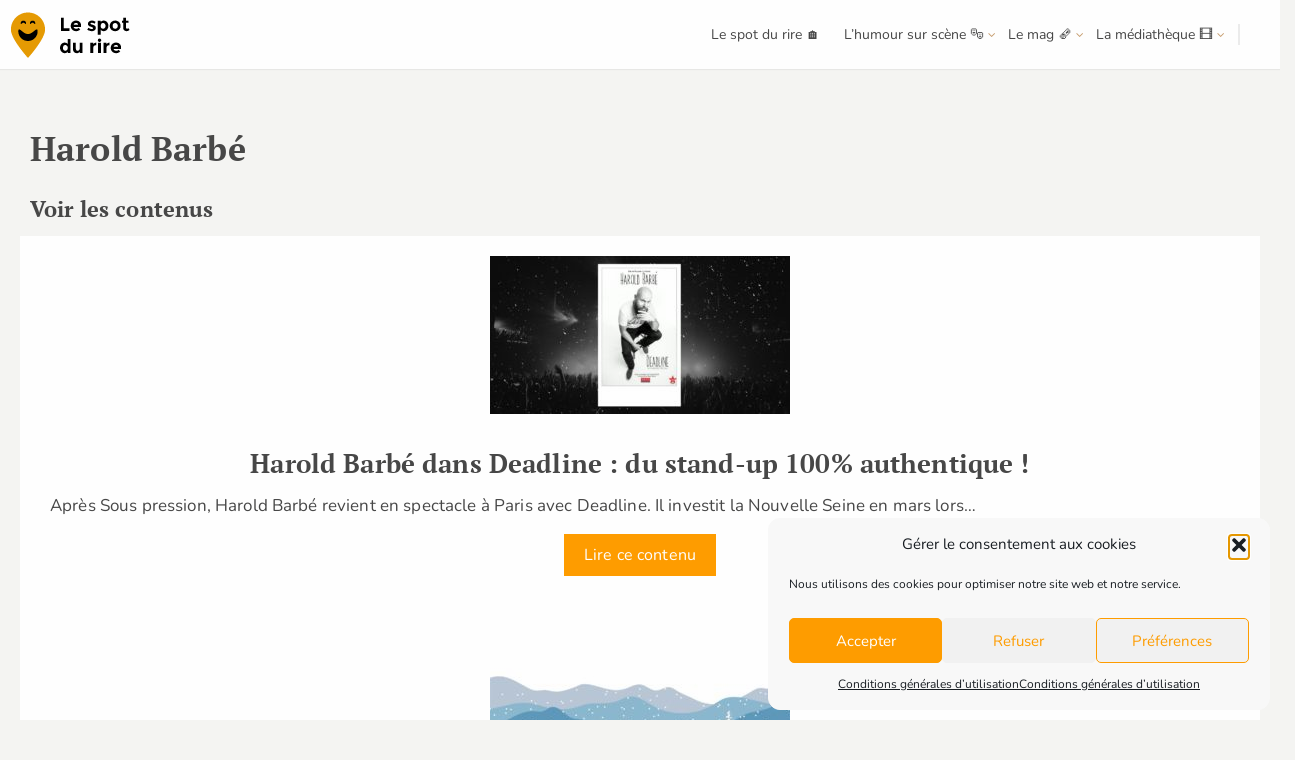

--- FILE ---
content_type: text/html; charset=UTF-8
request_url: https://www.lespotdurire.fr/tag/harold-barbe/
body_size: 58154
content:
<!DOCTYPE html>
<!--[if IE 7]>
<html class="ie ie7" lang="fr-FR">
<![endif]-->
<!--[if IE 8]>
<html class="ie ie8" lang="fr-FR">
<![endif]-->
<!--[if !(IE 7) | !(IE 8) ]><!-->
<html lang="fr-FR">
<!--<![endif]-->
<head><meta charset="UTF-8"><script>if(navigator.userAgent.match(/MSIE|Internet Explorer/i)||navigator.userAgent.match(/Trident\/7\..*?rv:11/i)){var href=document.location.href;if(!href.match(/[?&]nowprocket/)){if(href.indexOf("?")==-1){if(href.indexOf("#")==-1){document.location.href=href+"?nowprocket=1"}else{document.location.href=href.replace("#","?nowprocket=1#")}}else{if(href.indexOf("#")==-1){document.location.href=href+"&nowprocket=1"}else{document.location.href=href.replace("#","&nowprocket=1#")}}}}</script><script>(()=>{class RocketLazyLoadScripts{constructor(){this.v="2.0.4",this.userEvents=["keydown","keyup","mousedown","mouseup","mousemove","mouseover","mouseout","touchmove","touchstart","touchend","touchcancel","wheel","click","dblclick","input"],this.attributeEvents=["onblur","onclick","oncontextmenu","ondblclick","onfocus","onmousedown","onmouseenter","onmouseleave","onmousemove","onmouseout","onmouseover","onmouseup","onmousewheel","onscroll","onsubmit"]}async t(){this.i(),this.o(),/iP(ad|hone)/.test(navigator.userAgent)&&this.h(),this.u(),this.l(this),this.m(),this.k(this),this.p(this),this._(),await Promise.all([this.R(),this.L()]),this.lastBreath=Date.now(),this.S(this),this.P(),this.D(),this.O(),this.M(),await this.C(this.delayedScripts.normal),await this.C(this.delayedScripts.defer),await this.C(this.delayedScripts.async),await this.T(),await this.F(),await this.j(),await this.A(),window.dispatchEvent(new Event("rocket-allScriptsLoaded")),this.everythingLoaded=!0,this.lastTouchEnd&&await new Promise(t=>setTimeout(t,500-Date.now()+this.lastTouchEnd)),this.I(),this.H(),this.U(),this.W()}i(){this.CSPIssue=sessionStorage.getItem("rocketCSPIssue"),document.addEventListener("securitypolicyviolation",t=>{this.CSPIssue||"script-src-elem"!==t.violatedDirective||"data"!==t.blockedURI||(this.CSPIssue=!0,sessionStorage.setItem("rocketCSPIssue",!0))},{isRocket:!0})}o(){window.addEventListener("pageshow",t=>{this.persisted=t.persisted,this.realWindowLoadedFired=!0},{isRocket:!0}),window.addEventListener("pagehide",()=>{this.onFirstUserAction=null},{isRocket:!0})}h(){let t;function e(e){t=e}window.addEventListener("touchstart",e,{isRocket:!0}),window.addEventListener("touchend",function i(o){o.changedTouches[0]&&t.changedTouches[0]&&Math.abs(o.changedTouches[0].pageX-t.changedTouches[0].pageX)<10&&Math.abs(o.changedTouches[0].pageY-t.changedTouches[0].pageY)<10&&o.timeStamp-t.timeStamp<200&&(window.removeEventListener("touchstart",e,{isRocket:!0}),window.removeEventListener("touchend",i,{isRocket:!0}),"INPUT"===o.target.tagName&&"text"===o.target.type||(o.target.dispatchEvent(new TouchEvent("touchend",{target:o.target,bubbles:!0})),o.target.dispatchEvent(new MouseEvent("mouseover",{target:o.target,bubbles:!0})),o.target.dispatchEvent(new PointerEvent("click",{target:o.target,bubbles:!0,cancelable:!0,detail:1,clientX:o.changedTouches[0].clientX,clientY:o.changedTouches[0].clientY})),event.preventDefault()))},{isRocket:!0})}q(t){this.userActionTriggered||("mousemove"!==t.type||this.firstMousemoveIgnored?"keyup"===t.type||"mouseover"===t.type||"mouseout"===t.type||(this.userActionTriggered=!0,this.onFirstUserAction&&this.onFirstUserAction()):this.firstMousemoveIgnored=!0),"click"===t.type&&t.preventDefault(),t.stopPropagation(),t.stopImmediatePropagation(),"touchstart"===this.lastEvent&&"touchend"===t.type&&(this.lastTouchEnd=Date.now()),"click"===t.type&&(this.lastTouchEnd=0),this.lastEvent=t.type,t.composedPath&&t.composedPath()[0].getRootNode()instanceof ShadowRoot&&(t.rocketTarget=t.composedPath()[0]),this.savedUserEvents.push(t)}u(){this.savedUserEvents=[],this.userEventHandler=this.q.bind(this),this.userEvents.forEach(t=>window.addEventListener(t,this.userEventHandler,{passive:!1,isRocket:!0})),document.addEventListener("visibilitychange",this.userEventHandler,{isRocket:!0})}U(){this.userEvents.forEach(t=>window.removeEventListener(t,this.userEventHandler,{passive:!1,isRocket:!0})),document.removeEventListener("visibilitychange",this.userEventHandler,{isRocket:!0}),this.savedUserEvents.forEach(t=>{(t.rocketTarget||t.target).dispatchEvent(new window[t.constructor.name](t.type,t))})}m(){const t="return false",e=Array.from(this.attributeEvents,t=>"data-rocket-"+t),i="["+this.attributeEvents.join("],[")+"]",o="[data-rocket-"+this.attributeEvents.join("],[data-rocket-")+"]",s=(e,i,o)=>{o&&o!==t&&(e.setAttribute("data-rocket-"+i,o),e["rocket"+i]=new Function("event",o),e.setAttribute(i,t))};new MutationObserver(t=>{for(const n of t)"attributes"===n.type&&(n.attributeName.startsWith("data-rocket-")||this.everythingLoaded?n.attributeName.startsWith("data-rocket-")&&this.everythingLoaded&&this.N(n.target,n.attributeName.substring(12)):s(n.target,n.attributeName,n.target.getAttribute(n.attributeName))),"childList"===n.type&&n.addedNodes.forEach(t=>{if(t.nodeType===Node.ELEMENT_NODE)if(this.everythingLoaded)for(const i of[t,...t.querySelectorAll(o)])for(const t of i.getAttributeNames())e.includes(t)&&this.N(i,t.substring(12));else for(const e of[t,...t.querySelectorAll(i)])for(const t of e.getAttributeNames())this.attributeEvents.includes(t)&&s(e,t,e.getAttribute(t))})}).observe(document,{subtree:!0,childList:!0,attributeFilter:[...this.attributeEvents,...e]})}I(){this.attributeEvents.forEach(t=>{document.querySelectorAll("[data-rocket-"+t+"]").forEach(e=>{this.N(e,t)})})}N(t,e){const i=t.getAttribute("data-rocket-"+e);i&&(t.setAttribute(e,i),t.removeAttribute("data-rocket-"+e))}k(t){Object.defineProperty(HTMLElement.prototype,"onclick",{get(){return this.rocketonclick||null},set(e){this.rocketonclick=e,this.setAttribute(t.everythingLoaded?"onclick":"data-rocket-onclick","this.rocketonclick(event)")}})}S(t){function e(e,i){let o=e[i];e[i]=null,Object.defineProperty(e,i,{get:()=>o,set(s){t.everythingLoaded?o=s:e["rocket"+i]=o=s}})}e(document,"onreadystatechange"),e(window,"onload"),e(window,"onpageshow");try{Object.defineProperty(document,"readyState",{get:()=>t.rocketReadyState,set(e){t.rocketReadyState=e},configurable:!0}),document.readyState="loading"}catch(t){console.log("WPRocket DJE readyState conflict, bypassing")}}l(t){this.originalAddEventListener=EventTarget.prototype.addEventListener,this.originalRemoveEventListener=EventTarget.prototype.removeEventListener,this.savedEventListeners=[],EventTarget.prototype.addEventListener=function(e,i,o){o&&o.isRocket||!t.B(e,this)&&!t.userEvents.includes(e)||t.B(e,this)&&!t.userActionTriggered||e.startsWith("rocket-")||t.everythingLoaded?t.originalAddEventListener.call(this,e,i,o):(t.savedEventListeners.push({target:this,remove:!1,type:e,func:i,options:o}),"mouseenter"!==e&&"mouseleave"!==e||t.originalAddEventListener.call(this,e,t.savedUserEvents.push,o))},EventTarget.prototype.removeEventListener=function(e,i,o){o&&o.isRocket||!t.B(e,this)&&!t.userEvents.includes(e)||t.B(e,this)&&!t.userActionTriggered||e.startsWith("rocket-")||t.everythingLoaded?t.originalRemoveEventListener.call(this,e,i,o):t.savedEventListeners.push({target:this,remove:!0,type:e,func:i,options:o})}}J(t,e){this.savedEventListeners=this.savedEventListeners.filter(i=>{let o=i.type,s=i.target||window;return e!==o||t!==s||(this.B(o,s)&&(i.type="rocket-"+o),this.$(i),!1)})}H(){EventTarget.prototype.addEventListener=this.originalAddEventListener,EventTarget.prototype.removeEventListener=this.originalRemoveEventListener,this.savedEventListeners.forEach(t=>this.$(t))}$(t){t.remove?this.originalRemoveEventListener.call(t.target,t.type,t.func,t.options):this.originalAddEventListener.call(t.target,t.type,t.func,t.options)}p(t){let e;function i(e){return t.everythingLoaded?e:e.split(" ").map(t=>"load"===t||t.startsWith("load.")?"rocket-jquery-load":t).join(" ")}function o(o){function s(e){const s=o.fn[e];o.fn[e]=o.fn.init.prototype[e]=function(){return this[0]===window&&t.userActionTriggered&&("string"==typeof arguments[0]||arguments[0]instanceof String?arguments[0]=i(arguments[0]):"object"==typeof arguments[0]&&Object.keys(arguments[0]).forEach(t=>{const e=arguments[0][t];delete arguments[0][t],arguments[0][i(t)]=e})),s.apply(this,arguments),this}}if(o&&o.fn&&!t.allJQueries.includes(o)){const e={DOMContentLoaded:[],"rocket-DOMContentLoaded":[]};for(const t in e)document.addEventListener(t,()=>{e[t].forEach(t=>t())},{isRocket:!0});o.fn.ready=o.fn.init.prototype.ready=function(i){function s(){parseInt(o.fn.jquery)>2?setTimeout(()=>i.bind(document)(o)):i.bind(document)(o)}return"function"==typeof i&&(t.realDomReadyFired?!t.userActionTriggered||t.fauxDomReadyFired?s():e["rocket-DOMContentLoaded"].push(s):e.DOMContentLoaded.push(s)),o([])},s("on"),s("one"),s("off"),t.allJQueries.push(o)}e=o}t.allJQueries=[],o(window.jQuery),Object.defineProperty(window,"jQuery",{get:()=>e,set(t){o(t)}})}P(){const t=new Map;document.write=document.writeln=function(e){const i=document.currentScript,o=document.createRange(),s=i.parentElement;let n=t.get(i);void 0===n&&(n=i.nextSibling,t.set(i,n));const c=document.createDocumentFragment();o.setStart(c,0),c.appendChild(o.createContextualFragment(e)),s.insertBefore(c,n)}}async R(){return new Promise(t=>{this.userActionTriggered?t():this.onFirstUserAction=t})}async L(){return new Promise(t=>{document.addEventListener("DOMContentLoaded",()=>{this.realDomReadyFired=!0,t()},{isRocket:!0})})}async j(){return this.realWindowLoadedFired?Promise.resolve():new Promise(t=>{window.addEventListener("load",t,{isRocket:!0})})}M(){this.pendingScripts=[];this.scriptsMutationObserver=new MutationObserver(t=>{for(const e of t)e.addedNodes.forEach(t=>{"SCRIPT"!==t.tagName||t.noModule||t.isWPRocket||this.pendingScripts.push({script:t,promise:new Promise(e=>{const i=()=>{const i=this.pendingScripts.findIndex(e=>e.script===t);i>=0&&this.pendingScripts.splice(i,1),e()};t.addEventListener("load",i,{isRocket:!0}),t.addEventListener("error",i,{isRocket:!0}),setTimeout(i,1e3)})})})}),this.scriptsMutationObserver.observe(document,{childList:!0,subtree:!0})}async F(){await this.X(),this.pendingScripts.length?(await this.pendingScripts[0].promise,await this.F()):this.scriptsMutationObserver.disconnect()}D(){this.delayedScripts={normal:[],async:[],defer:[]},document.querySelectorAll("script[type$=rocketlazyloadscript]").forEach(t=>{t.hasAttribute("data-rocket-src")?t.hasAttribute("async")&&!1!==t.async?this.delayedScripts.async.push(t):t.hasAttribute("defer")&&!1!==t.defer||"module"===t.getAttribute("data-rocket-type")?this.delayedScripts.defer.push(t):this.delayedScripts.normal.push(t):this.delayedScripts.normal.push(t)})}async _(){await this.L();let t=[];document.querySelectorAll("script[type$=rocketlazyloadscript][data-rocket-src]").forEach(e=>{let i=e.getAttribute("data-rocket-src");if(i&&!i.startsWith("data:")){i.startsWith("//")&&(i=location.protocol+i);try{const o=new URL(i).origin;o!==location.origin&&t.push({src:o,crossOrigin:e.crossOrigin||"module"===e.getAttribute("data-rocket-type")})}catch(t){}}}),t=[...new Map(t.map(t=>[JSON.stringify(t),t])).values()],this.Y(t,"preconnect")}async G(t){if(await this.K(),!0!==t.noModule||!("noModule"in HTMLScriptElement.prototype))return new Promise(e=>{let i;function o(){(i||t).setAttribute("data-rocket-status","executed"),e()}try{if(navigator.userAgent.includes("Firefox/")||""===navigator.vendor||this.CSPIssue)i=document.createElement("script"),[...t.attributes].forEach(t=>{let e=t.nodeName;"type"!==e&&("data-rocket-type"===e&&(e="type"),"data-rocket-src"===e&&(e="src"),i.setAttribute(e,t.nodeValue))}),t.text&&(i.text=t.text),t.nonce&&(i.nonce=t.nonce),i.hasAttribute("src")?(i.addEventListener("load",o,{isRocket:!0}),i.addEventListener("error",()=>{i.setAttribute("data-rocket-status","failed-network"),e()},{isRocket:!0}),setTimeout(()=>{i.isConnected||e()},1)):(i.text=t.text,o()),i.isWPRocket=!0,t.parentNode.replaceChild(i,t);else{const i=t.getAttribute("data-rocket-type"),s=t.getAttribute("data-rocket-src");i?(t.type=i,t.removeAttribute("data-rocket-type")):t.removeAttribute("type"),t.addEventListener("load",o,{isRocket:!0}),t.addEventListener("error",i=>{this.CSPIssue&&i.target.src.startsWith("data:")?(console.log("WPRocket: CSP fallback activated"),t.removeAttribute("src"),this.G(t).then(e)):(t.setAttribute("data-rocket-status","failed-network"),e())},{isRocket:!0}),s?(t.fetchPriority="high",t.removeAttribute("data-rocket-src"),t.src=s):t.src="data:text/javascript;base64,"+window.btoa(unescape(encodeURIComponent(t.text)))}}catch(i){t.setAttribute("data-rocket-status","failed-transform"),e()}});t.setAttribute("data-rocket-status","skipped")}async C(t){const e=t.shift();return e?(e.isConnected&&await this.G(e),this.C(t)):Promise.resolve()}O(){this.Y([...this.delayedScripts.normal,...this.delayedScripts.defer,...this.delayedScripts.async],"preload")}Y(t,e){this.trash=this.trash||[];let i=!0;var o=document.createDocumentFragment();t.forEach(t=>{const s=t.getAttribute&&t.getAttribute("data-rocket-src")||t.src;if(s&&!s.startsWith("data:")){const n=document.createElement("link");n.href=s,n.rel=e,"preconnect"!==e&&(n.as="script",n.fetchPriority=i?"high":"low"),t.getAttribute&&"module"===t.getAttribute("data-rocket-type")&&(n.crossOrigin=!0),t.crossOrigin&&(n.crossOrigin=t.crossOrigin),t.integrity&&(n.integrity=t.integrity),t.nonce&&(n.nonce=t.nonce),o.appendChild(n),this.trash.push(n),i=!1}}),document.head.appendChild(o)}W(){this.trash.forEach(t=>t.remove())}async T(){try{document.readyState="interactive"}catch(t){}this.fauxDomReadyFired=!0;try{await this.K(),this.J(document,"readystatechange"),document.dispatchEvent(new Event("rocket-readystatechange")),await this.K(),document.rocketonreadystatechange&&document.rocketonreadystatechange(),await this.K(),this.J(document,"DOMContentLoaded"),document.dispatchEvent(new Event("rocket-DOMContentLoaded")),await this.K(),this.J(window,"DOMContentLoaded"),window.dispatchEvent(new Event("rocket-DOMContentLoaded"))}catch(t){console.error(t)}}async A(){try{document.readyState="complete"}catch(t){}try{await this.K(),this.J(document,"readystatechange"),document.dispatchEvent(new Event("rocket-readystatechange")),await this.K(),document.rocketonreadystatechange&&document.rocketonreadystatechange(),await this.K(),this.J(window,"load"),window.dispatchEvent(new Event("rocket-load")),await this.K(),window.rocketonload&&window.rocketonload(),await this.K(),this.allJQueries.forEach(t=>t(window).trigger("rocket-jquery-load")),await this.K(),this.J(window,"pageshow");const t=new Event("rocket-pageshow");t.persisted=this.persisted,window.dispatchEvent(t),await this.K(),window.rocketonpageshow&&window.rocketonpageshow({persisted:this.persisted})}catch(t){console.error(t)}}async K(){Date.now()-this.lastBreath>45&&(await this.X(),this.lastBreath=Date.now())}async X(){return document.hidden?new Promise(t=>setTimeout(t)):new Promise(t=>requestAnimationFrame(t))}B(t,e){return e===document&&"readystatechange"===t||(e===document&&"DOMContentLoaded"===t||(e===window&&"DOMContentLoaded"===t||(e===window&&"load"===t||e===window&&"pageshow"===t)))}static run(){(new RocketLazyLoadScripts).t()}}RocketLazyLoadScripts.run()})();</script>
	
	<meta name="viewport" content="width=device-width, initial-scale=1.0, maximum-scale=1.0, user-scalable=no" />
	<link rel="profile" href="http://gmpg.org/xfn/11">
	<link rel="pingback" href="https://www.lespotdurire.fr/xmlrpc.php">
	<meta name='robots' content='noindex, follow' />

	<!-- This site is optimized with the Yoast SEO plugin v26.8 - https://yoast.com/product/yoast-seo-wordpress/ -->
	<title>Harold Barbé : tous nos contenus - Le spot du rire</title>
<link data-rocket-preload as="style" href="https://fonts.googleapis.com/css?family=Nunito%3A400%7CPT%20Serif%3A700&#038;display=swap" rel="preload">
<link href="https://fonts.googleapis.com/css?family=Nunito%3A400%7CPT%20Serif%3A700&#038;display=swap" media="print" onload="this.media=&#039;all&#039;" rel="stylesheet">
<style id="wpr-usedcss">:where(.wp-block-button__link){border-radius:9999px;box-shadow:none;padding:calc(.667em + 2px) calc(1.333em + 2px);text-decoration:none}:where(.wp-block-calendar table:not(.has-background) th){background:#ddd}:where(.wp-block-columns){margin-bottom:1.75em}:where(.wp-block-columns.has-background){padding:1.25em 2.375em}:where(.wp-block-post-comments input[type=submit]){border:none}:where(.wp-block-cover-image:not(.has-text-color)),:where(.wp-block-cover:not(.has-text-color)){color:#fff}:where(.wp-block-cover-image.is-light:not(.has-text-color)),:where(.wp-block-cover.is-light:not(.has-text-color)){color:#000}:where(.wp-block-file){margin-bottom:1.5em}:where(.wp-block-file__button){border-radius:2em;display:inline-block;padding:.5em 1em}:where(.wp-block-file__button):is(a):active,:where(.wp-block-file__button):is(a):focus,:where(.wp-block-file__button):is(a):hover,:where(.wp-block-file__button):is(a):visited{box-shadow:none;color:#fff;opacity:.85;text-decoration:none}:where(.wp-block-latest-comments:not([style*=line-height] .wp-block-latest-comments__comment)){line-height:1.1}:where(.wp-block-latest-comments:not([style*=line-height] .wp-block-latest-comments__comment-excerpt p)){line-height:1.8}ul{box-sizing:border-box}:where(.wp-block-navigation.has-background .wp-block-navigation-item a:not(.wp-element-button)),:where(.wp-block-navigation.has-background .wp-block-navigation-submenu a:not(.wp-element-button)){padding:.5em 1em}:where(.wp-block-navigation .wp-block-navigation__submenu-container .wp-block-navigation-item a:not(.wp-element-button)),:where(.wp-block-navigation .wp-block-navigation__submenu-container .wp-block-navigation-submenu a:not(.wp-element-button)),:where(.wp-block-navigation .wp-block-navigation__submenu-container .wp-block-navigation-submenu button.wp-block-navigation-item__content),:where(.wp-block-navigation .wp-block-navigation__submenu-container .wp-block-pages-list__item button.wp-block-navigation-item__content){padding:.5em 1em}:where(p.has-text-color:not(.has-link-color)) a{color:inherit}:where(.wp-block-post-excerpt){margin-bottom:var(--wp--style--block-gap);margin-top:var(--wp--style--block-gap)}:where(.wp-block-pullquote){margin:0 0 1em}:where(.wp-block-search__button){border:1px solid #ccc;padding:6px 10px}:where(.wp-block-search__button-inside .wp-block-search__inside-wrapper){border:1px solid #949494;box-sizing:border-box;padding:4px}:where(.wp-block-search__button-inside .wp-block-search__inside-wrapper) .wp-block-search__input{border:none;border-radius:0;padding:0 4px}:where(.wp-block-search__button-inside .wp-block-search__inside-wrapper) .wp-block-search__input:focus{outline:0}:where(.wp-block-search__button-inside .wp-block-search__inside-wrapper) :where(.wp-block-search__button){padding:4px 8px}:where(.wp-block-term-description){margin-bottom:var(--wp--style--block-gap);margin-top:var(--wp--style--block-gap)}:where(pre.wp-block-verse){font-family:inherit}:root{--wp--preset--font-size--normal:16px;--wp--preset--font-size--huge:42px}.screen-reader-text{clip:rect(1px,1px,1px,1px);word-wrap:normal!important;border:0;-webkit-clip-path:inset(50%);clip-path:inset(50%);height:1px;margin:-1px;overflow:hidden;padding:0;position:absolute;width:1px}.screen-reader-text:focus{clip:auto!important;background-color:#ddd;-webkit-clip-path:none;clip-path:none;color:#444;display:block;font-size:1em;height:auto;left:5px;line-height:normal;padding:15px 23px 14px;text-decoration:none;top:5px;width:auto;z-index:100000}html :where(.has-border-color){border-style:solid}html :where([style*=border-top-color]){border-top-style:solid}html :where([style*=border-right-color]){border-right-style:solid}html :where([style*=border-bottom-color]){border-bottom-style:solid}html :where([style*=border-left-color]){border-left-style:solid}html :where([style*=border-width]){border-style:solid}html :where([style*=border-top-width]){border-top-style:solid}html :where([style*=border-right-width]){border-right-style:solid}html :where([style*=border-bottom-width]){border-bottom-style:solid}html :where([style*=border-left-width]){border-left-style:solid}html :where(img[class*=wp-image-]){height:auto;max-width:100%}:where(figure){margin:0 0 1em}html :where(.is-position-sticky){--wp-admin--admin-bar--position-offset:var(--wp-admin--admin-bar--height,0px)}@media screen and (max-width:600px){html :where(.is-position-sticky){--wp-admin--admin-bar--position-offset:0px}}.wp-video{max-width:100%;height:auto}.wp-video-shortcode video,video.wp-video-shortcode{max-width:100%;display:inline-block}body{--wp--preset--color--black:#000000;--wp--preset--color--cyan-bluish-gray:#abb8c3;--wp--preset--color--white:#ffffff;--wp--preset--color--pale-pink:#f78da7;--wp--preset--color--vivid-red:#cf2e2e;--wp--preset--color--luminous-vivid-orange:#ff6900;--wp--preset--color--luminous-vivid-amber:#fcb900;--wp--preset--color--light-green-cyan:#7bdcb5;--wp--preset--color--vivid-green-cyan:#00d084;--wp--preset--color--pale-cyan-blue:#8ed1fc;--wp--preset--color--vivid-cyan-blue:#0693e3;--wp--preset--color--vivid-purple:#9b51e0;--wp--preset--gradient--vivid-cyan-blue-to-vivid-purple:linear-gradient(135deg,rgba(6, 147, 227, 1) 0%,rgb(155, 81, 224) 100%);--wp--preset--gradient--light-green-cyan-to-vivid-green-cyan:linear-gradient(135deg,rgb(122, 220, 180) 0%,rgb(0, 208, 130) 100%);--wp--preset--gradient--luminous-vivid-amber-to-luminous-vivid-orange:linear-gradient(135deg,rgba(252, 185, 0, 1) 0%,rgba(255, 105, 0, 1) 100%);--wp--preset--gradient--luminous-vivid-orange-to-vivid-red:linear-gradient(135deg,rgba(255, 105, 0, 1) 0%,rgb(207, 46, 46) 100%);--wp--preset--gradient--very-light-gray-to-cyan-bluish-gray:linear-gradient(135deg,rgb(238, 238, 238) 0%,rgb(169, 184, 195) 100%);--wp--preset--gradient--cool-to-warm-spectrum:linear-gradient(135deg,rgb(74, 234, 220) 0%,rgb(151, 120, 209) 20%,rgb(207, 42, 186) 40%,rgb(238, 44, 130) 60%,rgb(251, 105, 98) 80%,rgb(254, 248, 76) 100%);--wp--preset--gradient--blush-light-purple:linear-gradient(135deg,rgb(255, 206, 236) 0%,rgb(152, 150, 240) 100%);--wp--preset--gradient--blush-bordeaux:linear-gradient(135deg,rgb(254, 205, 165) 0%,rgb(254, 45, 45) 50%,rgb(107, 0, 62) 100%);--wp--preset--gradient--luminous-dusk:linear-gradient(135deg,rgb(255, 203, 112) 0%,rgb(199, 81, 192) 50%,rgb(65, 88, 208) 100%);--wp--preset--gradient--pale-ocean:linear-gradient(135deg,rgb(255, 245, 203) 0%,rgb(182, 227, 212) 50%,rgb(51, 167, 181) 100%);--wp--preset--gradient--electric-grass:linear-gradient(135deg,rgb(202, 248, 128) 0%,rgb(113, 206, 126) 100%);--wp--preset--gradient--midnight:linear-gradient(135deg,rgb(2, 3, 129) 0%,rgb(40, 116, 252) 100%);--wp--preset--font-size--small:13px;--wp--preset--font-size--medium:20px;--wp--preset--font-size--large:36px;--wp--preset--font-size--x-large:42px;--wp--preset--spacing--20:0.44rem;--wp--preset--spacing--30:0.67rem;--wp--preset--spacing--40:1rem;--wp--preset--spacing--50:1.5rem;--wp--preset--spacing--60:2.25rem;--wp--preset--spacing--70:3.38rem;--wp--preset--spacing--80:5.06rem;--wp--preset--shadow--natural:6px 6px 9px rgba(0, 0, 0, .2);--wp--preset--shadow--deep:12px 12px 50px rgba(0, 0, 0, .4);--wp--preset--shadow--sharp:6px 6px 0px rgba(0, 0, 0, .2);--wp--preset--shadow--outlined:6px 6px 0px -3px rgba(255, 255, 255, 1),6px 6px rgba(0, 0, 0, 1);--wp--preset--shadow--crisp:6px 6px 0px rgba(0, 0, 0, 1)}:where(.is-layout-flex){gap:.5em}:where(.is-layout-grid){gap:.5em}:where(.wp-block-post-template.is-layout-flex){gap:1.25em}:where(.wp-block-post-template.is-layout-grid){gap:1.25em}:where(.wp-block-columns.is-layout-flex){gap:2em}:where(.wp-block-columns.is-layout-grid){gap:2em}body{--extendify--spacing--large:var(--wp--custom--spacing--large,clamp(2em, 8vw, 8em))!important;--wp--preset--font-size--ext-small:1rem!important;--wp--preset--font-size--ext-medium:1.125rem!important;--wp--preset--font-size--ext-large:clamp(1.65rem, 3.5vw, 2.15rem)!important;--wp--preset--font-size--ext-x-large:clamp(3rem, 6vw, 4.75rem)!important;--wp--preset--font-size--ext-xx-large:clamp(3.25rem, 7.5vw, 5.75rem)!important;--wp--preset--color--black:#000!important;--wp--preset--color--white:#fff!important}.cmplz-blocked-content-notice{display:none}.cmplz-optin .cmplz-blocked-content-container .cmplz-blocked-content-notice,.cmplz-optin .cmplz-wp-video .cmplz-blocked-content-notice{display:block}.cmplz-blocked-content-container,.cmplz-wp-video{animation-name:cmplz-fadein;animation-duration:.6s;background:#fff;border:0;border-radius:3px;box-shadow:0 0 1px 0 rgba(0,0,0,.5),0 1px 10px 0 rgba(0,0,0,.15);display:flex;justify-content:center;align-items:center;background-repeat:no-repeat!important;background-size:cover!important;height:inherit;position:relative}.cmplz-blocked-content-container iframe,.cmplz-wp-video iframe{visibility:hidden;max-height:100%;border:0!important}.cmplz-blocked-content-container .cmplz-blocked-content-notice,.cmplz-wp-video .cmplz-blocked-content-notice{white-space:normal;text-transform:initial;position:absolute!important;width:100%;top:50%;left:50%;transform:translate(-50%,-50%);max-width:300px;font-size:14px;padding:10px;background-color:rgba(0,0,0,.5);color:#fff;text-align:center;z-index:98;line-height:23px}.cmplz-blocked-content-container .cmplz-blocked-content-notice .cmplz-links,.cmplz-wp-video .cmplz-blocked-content-notice .cmplz-links{display:block;margin-bottom:10px}.cmplz-blocked-content-container .cmplz-blocked-content-notice .cmplz-links a,.cmplz-wp-video .cmplz-blocked-content-notice .cmplz-links a{color:#fff}.cmplz-blocked-content-container div div{display:none}.cmplz-wp-video .cmplz-placeholder-element{width:100%;height:inherit}@keyframes cmplz-fadein{from{opacity:0}to{opacity:1}}.is-menu{position:relative}.is-menu a{background:0 0!important;line-height:1;outline:0}.is-menu a::after,.is-menu a::before{display:none!important}.is-menu a:focus,.is-menu a:hover,.is-menu:hover>a{background:0 0!important;outline:0}.is-menu.default form{max-width:310px}.is-menu.is-dropdown form{display:none;min-width:310px;max-width:100%;position:absolute;right:0;top:100%;z-index:9}.is-menu.full-width-menu form,.is-menu.sliding form{min-width:0!important;overflow:hidden;position:absolute;right:0;top:25%;width:0;z-index:9;padding:0;margin:0}.is-menu.full-width-menu form:not(.is-search-form) input[type=search],.is-menu.full-width-menu form:not(.is-search-form) input[type=text],.is-menu.is-dropdown form:not(.is-search-form) input[type=search],.is-menu.is-dropdown form:not(.is-search-form) input[type=text],.is-menu.sliding form:not(.is-search-form) input[type=search],.is-menu.sliding form:not(.is-search-form) input[type=text]{background:#fff;color:#000}.is-menu.is-first form{right:auto;left:0}.is-menu.full-width-menu:not(.open) form,.is-menu.sliding:not(.open) form{display:block}.is-menu form .screen-reader-text{display:none}.is-menu form label{margin:0;padding:0}.is-menu-wrapper{display:none;position:absolute;right:5px;top:5px;width:auto;z-index:9999}.is-menu-wrapper.is-expanded{width:100%}.admin-bar .is-menu-wrapper{top:51px}.is-menu-wrapper .is-menu{float:right}.is-menu-wrapper .is-menu form{right:0;left:auto}.search-close{cursor:pointer;display:none;height:20px;position:absolute;right:-22px;top:33%;width:20px;z-index:99999}.is-menu.is-first .search-close{right:auto;left:-22px}.is-menu.is-dropdown .search-close{top:calc(100% + 7px)}#is-popup-wrapper{width:100%;height:100%;position:fixed;top:0;left:0;background:#4c4c4c;background:rgba(4,4,4,.91);z-index:999999}.search-close:after{border-left:2px solid #848484;content:'';height:20px;left:9px;position:absolute;-webkit-transform:rotate(45deg);-moz-transform:rotate(45deg);-ms-transform:rotate(45deg);-o-transform:rotate(45deg);transform:rotate(45deg)}.search-close:before{border-left:2px solid #848484;content:'';height:20px;left:9px;position:absolute;-webkit-transform:rotate(-45deg);-moz-transform:rotate(-45deg);-ms-transform:rotate(-45deg);-o-transform:rotate(-45deg);transform:rotate(-45deg)}.is-menu.full-width-menu.open .search-close,.is-menu.sliding.open .search-close{display:block}@media screen and (max-width:910px){.is-menu form{left:0;min-width:50%;right:auto}.is-menu.default form{max-width:100%}.is-menu.full-width-menu.active-search{position:relative}.is-menu-wrapper{display:block}}.is-link-container{display:none}form .is-link-container{position:relative}form .is-link-container div{position:absolute;width:200px;bottom:-25px;left:5px;z-index:99999;height:auto;line-height:14px;padding:10px 15px}form .is-link-container a{text-decoration:none;font-size:14px;font-weight:100;font-family:arial;box-shadow:none}form .is-link-container a:hover{text-decoration:underline}form:hover+.is-link-container,form:hover>.is-link-container{display:block}.is-menu.full-width-menu.is-first button.is-search-submit,.is-menu.sliding.is-first button.is-search-submit{display:inline-block!important}.is-menu.full-width-menu.is-first button.is-search-submit:not([style="display: inline-block;"]),.is-menu.sliding.is-first button.is-search-submit:not([style="display: inline-block;"]){visibility:hidden}@-webkit-keyframes ai-spin{0%{-webkit-transform:rotate(0);transform:rotate(0)}100%{-webkit-transform:rotate(360deg);transform:rotate(360deg)}}@keyframes ai-spin{0%{-webkit-transform:rotate(0);transform:rotate(0)}100%{-webkit-transform:rotate(360deg);transform:rotate(360deg)}}@-webkit-keyframes backgroundPosition{0%{background-position:-140px 0}100%{background-position:140px 0}}@keyframes backgroundPosition{0%{background-position:-140px 0}100%{background-position:140px 0}}.ai-wrap{padding:20px;background-color:#202020;color:#fff;max-width:100%;-webkit-box-sizing:border-box;box-sizing:border-box;margin-bottom:20px}.ai-wrap::after,.ai-wrap::before{-webkit-box-sizing:border-box;box-sizing:border-box}.ai-wrap *{-webkit-box-sizing:border-box;box-sizing:border-box}.ai-wrap ::after,.ai-wrap ::before{-webkit-box-sizing:border-box;box-sizing:border-box}.ai-wrap img{max-width:100%;height:auto;border:0;-webkit-box-shadow:none;box-shadow:none;margin:0;padding:0}.ai-wrap p{margin:0;padding:0;font-weight:400;line-height:normal}.ai-wrap span{margin:0;padding:0;font-weight:400;line-height:normal}.ai-wrap a{font-weight:400;-webkit-box-shadow:none;box-shadow:none;border:0;text-decoration:none;text-transform:none}.ai-wrap svg{display:inline-block}.ai-wrap .ai-audio-control,.ai-wrap .ai-btn{display:inline-block;font-weight:400;margin:0;padding:0;line-height:normal;border:0;-webkit-appearance:none;-moz-appearance:none;appearance:none;text-align:center;-webkit-box-shadow:none;box-shadow:none;vertical-align:middle;cursor:pointer;white-space:nowrap;-webkit-user-select:none;-moz-user-select:none;-ms-user-select:none;user-select:none;border-radius:0;min-width:0;max-width:100%;min-height:0;width:auto;height:auto;background-image:none;background-color:rgba(0,0,0,0)}.ai-wrap .ai-audio-control::after,.ai-wrap .ai-audio-control::before,.ai-wrap .ai-btn::after,.ai-wrap .ai-btn::before{display:none}.ai-wrap .ai-control-wrap{display:-webkit-box;display:-ms-flexbox;display:flex;min-height:130px}.ai-wrap .ai-control-wrap-thumb{width:130px;height:100%;-webkit-box-flex:0;-ms-flex:none;flex:none;overflow:hidden;margin-right:20px;position:relative;line-height:0}.ai-wrap .ai-control-wrap-thumb::after{position:absolute;top:0;bottom:0;left:0;right:0;-webkit-transition:opacity 1.5s;transition:opacity 1.5s ease;content:"";width:300%;height:100%;background:-webkit-gradient(linear,left top,right top,color-stop(8%,#3e3e3e),color-stop(18%,#4d4d4d),color-stop(33%,#3e3e3e));background:linear-gradient(to right,#3e3e3e 8%,#4d4d4d 18%,#3e3e3e 33%);background-size:500px;position:absolute;top:0;left:0;opacity:1;-webkit-animation-duration:1s;animation-duration:1s;-webkit-animation-fill-mode:forwards;animation-fill-mode:forwards;-webkit-animation-iteration-count:infinite;animation-iteration-count:infinite;-webkit-animation-name:backgroundPosition;animation-name:backgroundPosition;-webkit-animation-timing-function:linear;animation-timing-function:linear;opacity:0}.ai-wrap .ai-control-wrap-thumb img{margin:0;border:0;-webkit-box-shadow:none;box-shadow:none}.ai-wrap .ai-control-wrap-controls{position:relative;width:100%}.ai-wrap .ai-audio-controls-main{display:-webkit-box;display:-ms-flexbox;display:flex;-webkit-box-align:center;-ms-flex-align:center;align-items:center;width:100%;margin-bottom:16px}.ai-wrap .ai-audio-control{width:50px;height:50px;border-radius:50%;display:block;-webkit-box-flex:0;-ms-flex:none;flex:none;vertical-align:middle;color:#fff;background-color:#f70f5d;opacity:1;-webkit-transition:opacity 1.5s;transition:opacity 1.5s ease;padding:0;position:relative}.ai-wrap .ai-audio-control:focus,.ai-wrap .ai-audio-control:hover{border:0;background-color:#f70f5d}.ai-wrap .ai-audio-control:active,.ai-wrap .ai-audio-control:focus{outline:0}.ai-wrap .ai-audio-control.ai-audio-playing svg{left:0}.ai-wrap .ai-audio-control svg{fill:#fff;height:16px;position:relative;left:2px;top:1px}.ai-wrap .ai-track-info{display:-webkit-box;display:-ms-flexbox;display:flex;-webkit-box-orient:vertical;-webkit-box-direction:normal;-ms-flex-direction:column;flex-direction:column;-webkit-box-pack:center;-ms-flex-pack:center;justify-content:center;padding-left:20px;-webkit-box-flex:1;-ms-flex:auto;flex:auto;width:0}.ai-wrap .ai-track-title{margin:0 0 4px;line-height:normal;white-space:nowrap;overflow:hidden;text-overflow:ellipsis;padding-right:20px}.ai-wrap .ai-track-title span{opacity:1;-webkit-transition:opacity 1.5s;transition:opacity 1.5s ease}.ai-wrap .ai-track-subtitle{margin:0;line-height:normal;opacity:.7;font-size:.8125em}.ai-wrap .ai-track-subtitle span{opacity:1;-webkit-transition:opacity 1.5s;transition:opacity 1.5s ease}.ai-wrap .ai-audio-controls-progress{display:-webkit-box;display:-ms-flexbox;display:flex;-webkit-box-align:center;-ms-flex-align:center;align-items:center;margin-bottom:15px}.ai-wrap .ai-track-progress-bar{display:block;-webkit-box-flex:1;-ms-flex:1;flex:1;position:relative;height:5px;cursor:pointer;background-color:#3e3e3e}.ai-wrap .ai-track .ai-track-progress-bar{position:absolute;top:auto;bottom:0;left:0;width:100%;height:3px;background-color:rgba(0,0,0,0)}.ai-wrap .ai-track .ai-track-progress-bar:hover{background-color:rgba(255,255,255,.3)}.ai-wrap .ai-track-progress{position:absolute;top:0;left:0;height:100%;pointer-events:none;background-color:#f70f5d;-webkit-transition:width .28s;transition:width .28s ease}.ai-wrap .ai-track .ai-track-progress{background-color:#fff;opacity:.5}.ai-wrap .ai-track-time{-webkit-box-flex:0;-ms-flex:none;flex:none;font-size:13px;opacity:.7;width:65px;text-align:right;cursor:pointer}.ai-wrap .ai-audio-volume-control{display:-webkit-box;display:-ms-flexbox;display:flex;-webkit-box-align:center;-ms-flex-align:center;align-items:center}.ai-wrap .ai-audio-volume-bars{float:left;margin-right:3px;height:34px}.ai-wrap .ai-audio-volume-bars::after{content:"";display:table;clear:both}.ai-wrap .ai-volume-bar{float:left;position:relative;width:4px;height:100%;background-color:#3e3e3e;cursor:pointer;border-right:1px solid #202020}.ai-wrap .ai-volume-bar::before{content:"";position:absolute;bottom:0;left:0;right:0;-webkit-transition:background-color .18s;transition:background-color .18s ease}.ai-wrap .ai-volume-bar.ai-volume-bar-active::before{background-color:#f70f5d}.ai-wrap .ai-volume-bar:first-child::before{height:0%}.ai-wrap .ai-volume-bar:nth-child(2)::before{height:10%}.ai-wrap .ai-volume-bar:nth-child(3)::before{height:20%}.ai-wrap .ai-volume-bar:nth-child(4)::before{height:30%}.ai-wrap .ai-volume-bar:nth-child(5)::before{height:40%}.ai-wrap .ai-volume-bar:nth-child(6)::before{height:50%}.ai-wrap .ai-volume-bar:nth-child(7)::before{height:60%}.ai-wrap .ai-volume-bar:nth-child(8)::before{height:70%}.ai-wrap .ai-volume-bar:nth-child(9)::before{height:80%}.ai-wrap .ai-volume-bar:nth-child(10)::before{height:90%}.ai-wrap .ai-volume-bar:nth-child(11)::before{height:100%}.ai-wrap .ai-audio-volume-control-btns{display:-webkit-box;display:-ms-flexbox;display:flex;-webkit-box-orient:vertical;-webkit-box-direction:normal;-ms-flex-direction:column;flex-direction:column;height:100%}.ai-wrap .ai-audio-volume-control-btns .ai-btn{height:50%;font-size:10px}.ai-wrap .ai-audio-volume-control-btns .ai-btn:first-child{margin-bottom:1px}.ai-wrap .ai-audio-volume-control-btns .ai-btn:last-child{margin-top:1px}.ai-wrap .ai-audio-volume-control-btns .ai-btn svg{height:6px}.ai-wrap .ai-audio-controls-meta{display:-webkit-box;display:-ms-flexbox;display:flex;width:100%;opacity:1;-webkit-transition:opacity .36s;transition:opacity .36s ease}.ai-wrap .ai-audio-controls-meta::after{content:"";display:table;clear:both}.ai-wrap .ai-audio-controls-meta .ai-btn{margin-right:4px}.ai-wrap .ai-btn{width:32px;height:34px;font-size:14px;padding:0;background-image:none;background-color:#3e3e3e;color:#fff;-webkit-transition:color .18s;transition:color .18s ease;-webkit-box-shadow:none;box-shadow:none;text-decoration:none;font-style:normal;text-transform:none}.ai-wrap .ai-btn svg{position:relative;fill:#fff;height:10px;-webkit-transition:fill .18s;transition:fill .18s ease}.ai-wrap .ai-btn:hover{background-color:#3e3e3e;border:0}.ai-wrap .ai-btn.ai-btn-active{color:#fff;background-color:#f70f5d}.ai-wrap .ai-btn.ai-btn-active svg{fill:#fff}.ai-wrap .ai-btn-repeat svg{height:17px;top:2px}.ai-wrap .ai-btn-shuffle svg{height:14px;top:2px;left:-1px}.ai-wrap .ai-tracklist-toggle{margin-left:auto;margin-right:0}.ai-wrap .ai-tracklist-toggle svg{height:16px;top:2px}.ai-wrap .ai-btn-playback-rate,.ai-wrap .ai-btn-skip-position{font-family:"Helvetica Neue",Helvetica,Arial,sans-serif;font-size:11px;font-weight:700;letter-spacing:-.05em}.ai-wrap .ai-tracklist-wrap{opacity:1;-webkit-transition:opacity 1.5s;transition:opacity 1.5s ease}.ai-wrap .ai-tracklist-open{margin-top:20px}.ai-wrap .ai-tracklist-open+.ai-footer{margin-top:-1px;border-top:0}.ai-wrap .ai-tracklist{margin:0;padding:0;list-style:none}.ai-wrap .ai-track{display:-webkit-box;display:-ms-flexbox;display:flex;position:relative;margin:0 0 1px;padding:0;list-style:none;height:40px;cursor:pointer;background-color:#3e3e3e;-webkit-transition:background-color .18s;transition:background-color .18s ease}.ai-wrap .ai-track.ai-track-active,.ai-wrap .ai-track:hover{background-color:#f70f5d;color:#fff}.ai-wrap .ai-track.ai-track-active .ai-track-btn,.ai-wrap .ai-track:hover .ai-track-btn{color:#fff}.ai-wrap .ai-track.ai-track-active .ai-track-btn svg,.ai-wrap .ai-track:hover .ai-track-btn svg{fill:#fff}.ai-wrap .ai-track-control{display:-webkit-box;display:-ms-flexbox;display:flex;height:100%;-webkit-box-align:center;-ms-flex-align:center;align-items:center;-webkit-box-flex:1;-ms-flex:1;flex:1;overflow:hidden;border-left:1px solid #202020}.ai-wrap .ai-track-control:first-child{border-left:0}.ai-wrap .ai-track-thumb{display:inline-block;width:40px;max-height:100%;margin:0;overflow:hidden}.ai-wrap .ai-track-thumb img{width:40px;max-height:100%;-webkit-box-shadow:none;box-shadow:none;border:0;margin:0}.ai-wrap .ai-track-no-thumb{display:block;width:130px;height:130px;line-height:150px;text-align:center;background-color:#3e3e3e}.ai-wrap .ai-track-no-thumb svg{fill:#fff;height:40px;opacity:.6}.ai-wrap .ai-track-no-thumb.ai-track-thumb{width:40px;height:40px;line-height:50px}.ai-wrap .ai-track-no-thumb.ai-track-thumb svg{height:16px}.ai-wrap .ai-track-name{display:inline-block;padding:0 10px;font-size:13px;overflow:hidden;white-space:nowrap;text-overflow:ellipsis;line-height:normal}.ai-wrap .ai-track-control-buttons{margin-left:auto;display:-webkit-box;display:-ms-flexbox;display:flex;-webkit-box-align:center;-ms-flex-align:center;align-items:center}.ai-wrap .ai-track-btn{display:inline-block;width:40px;height:40px;text-align:center;font-size:13px;line-height:40px;-webkit-box-shadow:none;box-shadow:none;border:0;border-left:1px solid #202020;color:#fff;background:0 0;cursor:pointer;margin:0;padding:0}.ai-wrap .ai-track-btn svg{position:relative;fill:#fff;height:15px;-webkit-transition:fill .18s;transition:fill .18s ease;top:3px}.ai-wrap .ai-track-btn-repeat:hover span{opacity:1!important}.ai-wrap .ai-track-inline-play-btn{position:relative}.ai-wrap .ai-track-inline-play-btn:first-child{border-left:0}.ai-wrap .ai-track-inline-play-btn.ai-is-loading svg{opacity:0}.ai-wrap .ai-player-buttons{display:-webkit-box;display:-ms-flexbox;display:flex;-webkit-box-align:center;-ms-flex-align:center;align-items:center;-ms-flex-wrap:wrap;flex-wrap:wrap;line-height:normal;grid-gap:10px;margin-top:20px}.ai-wrap .ai-player-button{display:-webkit-box;display:-ms-flexbox;display:flex;-webkit-box-align:center;-ms-flex-align:center;align-items:center;-webkit-box-pack:center;-ms-flex-pack:center;justify-content:center;grid-gap:6px;font-size:13px;color:currentColor;width:auto;padding-left:15px;padding-right:15px}.ai-wrap .ai-player-button-icon-only{padding:0;width:32px}.ai-wrap .ai-player-button-icon{width:18px;height:18px;display:block}.ai-wrap .ai-player-button-icon svg{width:100%;height:100%;fill:currentColor}.ai-wrap .ai-player-button-icon svg path{fill:currentColor}.ai-wrap .ai-footer{border-top:1px solid #3e3e3e;margin-top:20px;padding-top:20px;text-align:center;font-size:11px}.ai-wrap .ai-footer a{color:#f70f5d;text-decoration:none;-webkit-box-shadow:none;box-shadow:none;border:0;opacity:1}.ai-wrap .ai-footer a:hover{color:#f70f5d;border:0;opacity:1}.ai-wrap .ai-footer p{opacity:.7;margin:0;font-size:12px}.ai-wrap.ai-is-loading .ai-track-title{position:relative}.ai-wrap.ai-is-loading .ai-track-title span{opacity:0}.ai-wrap.ai-is-loading .ai-track-title::after{content:"";width:140px;height:8px;background:-webkit-gradient(linear,left top,right top,color-stop(8%,#3e3e3e),color-stop(18%,#4d4d4d),color-stop(33%,#3e3e3e));background:linear-gradient(to right,#3e3e3e 8%,#4d4d4d 18%,#3e3e3e 33%);background-size:500px;position:absolute;top:-10px;left:0;opacity:1;-webkit-animation-duration:1s;animation-duration:1s;-webkit-animation-fill-mode:forwards;animation-fill-mode:forwards;-webkit-animation-iteration-count:infinite;animation-iteration-count:infinite;-webkit-animation-name:backgroundPosition;animation-name:backgroundPosition;-webkit-animation-timing-function:linear;animation-timing-function:linear}.ai-wrap.ai-is-loading .ai-track-subtitle{position:relative}.ai-wrap.ai-is-loading .ai-track-subtitle span{opacity:0}.ai-wrap.ai-is-loading .ai-track-subtitle::after{content:"";width:100px;height:6px;background:-webkit-gradient(linear,left top,right top,color-stop(8%,#3e3e3e),color-stop(18%,#4d4d4d),color-stop(33%,#3e3e3e));background:linear-gradient(to right,#3e3e3e 8%,#4d4d4d 18%,#3e3e3e 33%);background-size:500px;position:absolute;top:2px;left:0;opacity:1;-webkit-animation-duration:1s;animation-duration:1s;-webkit-animation-fill-mode:forwards;animation-fill-mode:forwards;-webkit-animation-iteration-count:infinite;animation-iteration-count:infinite;-webkit-animation-name:backgroundPosition;animation-name:backgroundPosition;-webkit-animation-timing-function:linear;animation-timing-function:linear}.ai-wrap.ai-is-loading .ai-audio-controls-meta{opacity:0}.ai-wrap.ai-is-loading .ai-audio-control{opacity:.5}.ai-wrap.ai-is-loading .ai-control-wrap-thumb::after{opacity:1}.ai-wrap.ai-is-loading .ai-tracklist-wrap{opacity:1}.ai-wrap .ai-scroll-wrap .ai-tracklist{margin-right:15px}.ai-wrap .ai-scroll-wrap>div:last-child{top:0!important;bottom:0!important;background-color:rgba(62,62,62,.5)}.ai-wrap .ai-scroll-wrap>div:last-child div{background-color:#f70f5d!important}.ai-wrap.ai-type-global-footer{width:100%;position:fixed;bottom:0;left:0;right:0;padding:0;margin:0;z-index:999}.ai-wrap.ai-type-global-footer .ai-control-wrap{min-height:70px}.ai-wrap.ai-type-global-footer .ai-control-wrap-thumb{width:80px;height:80px;margin:0;line-height:115px}.ai-wrap.ai-type-global-footer .ai-control-wrap-controls{display:-webkit-box;display:-ms-flexbox;display:flex;-webkit-box-orient:vertical;-webkit-box-direction:normal;-ms-flex-direction:column;flex-direction:column}.ai-wrap.ai-type-global-footer .ai-audio-controls-main{padding:0 25px;margin:0;-webkit-box-flex:1;-ms-flex:auto;flex:auto}.ai-wrap.ai-type-global-footer .ai-audio-controls-meta{width:auto;margin-left:20px;-webkit-box-flex:0;-ms-flex:none;flex:none}.ai-wrap.ai-type-global-footer .ai-audio-controls-meta-right{margin-left:auto}.ai-wrap.ai-type-global-footer .ai-track-progress-bar{-webkit-box-flex:initial;-ms-flex:initial;flex:initial}.ai-wrap.ai-type-global-footer .ai-tracklist-toggle{margin-left:15px}.ai-wrap.ai-type-global-footer .ai-audio-controls-progress{margin-bottom:0}.ai-wrap.ai-type-global-footer .ai-tracklist-wrap{position:absolute;bottom:100%;width:100%;padding:20px;background-color:inherit;margin:0}.ai-control-spinner{border-radius:50%;position:absolute;top:-5px;left:-5px;width:calc(100% + 10px);height:calc(100% + 10px);font-size:10px;text-indent:-9999em;border-top:5px solid rgba(255,255,255,.2);border-right:5px solid rgba(255,255,255,.2);border-bottom:5px solid rgba(255,255,255,.2);border-left:5px solid currentColor;-webkit-transform:translateZ(0);transform:translateZ(0);-webkit-animation:1.1s linear infinite ai-spin;animation:1.1s linear infinite ai-spin;z-index:1;opacity:0;-webkit-transition:opacity .18s;transition:opacity .18s ease;-webkit-transition-delay:.2s;transition-delay:.2s}.ai-audio-loading .ai-control-spinner{opacity:.8}.ai-control-spinner::after{border-radius:50%;position:absolute;width:100%;height:100%}.ai-track-spinner{border-radius:50%;position:absolute;top:50%;left:50%;margin-left:-10px!important;margin-top:-10px!important;width:20px;height:20px;font-size:10px;text-indent:-9999em;border-top:3px solid rgba(255,255,255,.2);border-right:3px solid rgba(255,255,255,.2);border-bottom:3px solid rgba(255,255,255,.2);border-left:3px solid currentColor;-webkit-transform:translateZ(0);transform:translateZ(0);-webkit-animation:1.1s linear infinite ai-spin;animation:1.1s linear infinite ai-spin;z-index:1;opacity:0}.ai-track-loading .ai-track-spinner{opacity:.8}.ai-track-spinner::after{border-radius:50%;position:absolute;width:100%;height:100%}.ReactModal__Body--open{overflow:hidden}.ai-modal-overlay{position:fixed;top:0;left:0;right:0;bottom:0;z-index:9999;background-color:rgba(0,0,0,.3)}.ai-modal{position:absolute;top:40px;width:460px;max-width:calc(100% - 30px);left:50%;-webkit-transform:translateX(-50%);transform:translateX(-50%);background-color:#fff;color:#000;border-radius:4px;border:1px solid rgba(62,62,62,.4);outline:0;max-height:calc(100vh - 50px);overflow-y:auto;-webkit-box-sizing:border-box;box-sizing:border-box}.ai-modal-header{display:-webkit-box;display:-ms-flexbox;display:flex;padding:5px;margin-bottom:10px}.ai-modal-dismiss{display:inline-block;font-weight:400;margin:0;padding:0;line-height:normal;border:0;-webkit-appearance:none;-moz-appearance:none;appearance:none;text-align:center;-webkit-box-shadow:none;box-shadow:none;vertical-align:middle;cursor:pointer;white-space:nowrap;-webkit-user-select:none;-moz-user-select:none;-ms-user-select:none;user-select:none;border-radius:0;min-width:0;max-width:100%;min-height:0;width:auto;height:auto;background-image:none;background-color:rgba(0,0,0,0);font-size:30px;margin-left:auto;padding-left:5px;padding-right:5px;line-height:1;color:#000}.ai-modal-dismiss::after,.ai-modal-dismiss::before{display:none}.ai-modal-dismiss:active,.ai-modal-dismiss:focus,.ai-modal-dismiss:hover{background:0 0;-webkit-box-shadow:none;box-shadow:none;border:0;color:#000}.ai-modal-content{padding:0 20px 20px;white-space:pre-wrap}.ai-with-typography{font-family:sans-serif;font-weight:400;line-height:normal;letter-spacing:0;-webkit-font-smoothing:antialiased;-moz-osx-font-smoothing:grayscale}.ai-with-typography .ai-track-subtitle{font-size:13px}.ai-with-typography .ai-track-title{font-size:16px}.ai-narrow .ai-control-wrap{height:auto;-ms-flex-wrap:wrap;flex-wrap:wrap}.ai-narrow .ai-control-wrap-thumb{width:100%;margin:0 0 20px}.ai-narrow .ai-audio-controls-meta{position:relative}.ai-narrow .ai-track-thumb{display:none}@media(max-width:767px){.ai-wrap.ai-type-global-footer .ai-audio-volume-control,.ai-wrap.ai-type-global-footer .ai-btn-repeat,.ai-wrap.ai-type-global-footer .ai-btn-skip-position,.ai-wrap.ai-type-global-footer .ai-thumb,.ai-wrap.ai-type-global-footer .ai-track-time{display:none}.ai-wrap.ai-type-global-footer .ai-track-title{font-size:15px}.ai-wrap.ai-type-global-footer .ai-audio-controls-main{padding-left:10px;padding-right:10px}.ai-wrap.ai-type-global-footer .ai-track-info{padding-left:10px}.ai-wrap.ai-type-global-footer .ai-audio-controls-meta{margin-left:10px}.ai-wrap .ai-audio-volume-control .ai-btn{display:none}}@media(max-width:480px){.ai-wrap .ai-control-wrap{height:auto;-ms-flex-wrap:wrap;flex-wrap:wrap}.ai-wrap .ai-control-wrap-thumb{width:100%;margin:0 0 20px}.ai-wrap .ai-audio-controls-meta{position:relative}.ai-wrap .ai-audio-volume-control{display:none}.ai-wrap .ai-scroll-wrap .ai-tracklist{margin-right:0}}@media(max-width:320px){.ai-wrap .ai-track-thumb{display:none}}.ext h2{margin-top:var(--wp--style--block-gap,1.75rem)!important;margin-bottom:var(--wp--style--block-gap,1.75rem)!important}body{--extendify--spacing--large:var(
        --wp--custom--spacing--large,
        clamp(2em, 8vw, 8em)
    )!important;--wp--preset--font-size--ext-small:1rem!important;--wp--preset--font-size--ext-medium:1.125rem!important;--wp--preset--font-size--ext-large:clamp(1.65rem, 3.5vw, 2.15rem)!important;--wp--preset--font-size--ext-x-large:clamp(3rem, 6vw, 4.75rem)!important;--wp--preset--font-size--ext-xx-large:clamp(3.25rem, 7.5vw, 5.75rem)!important;--wp--preset--color--black:#000!important;--wp--preset--color--white:#fff!important}.ext *{box-sizing:border-box!important}@font-face{font-display:swap;font-family:FontAwesome;src:url('https://www.lespotdurire.fr/wp-content/themes/spotter/includes/theme/assets/fonts/fontawesome-webfont.eot?v=4.3.0');src:url('https://www.lespotdurire.fr/wp-content/themes/spotter/includes/theme/assets/fonts/fontawesome-webfont.eot?#iefix&v=4.3.0') format('embedded-opentype'),url('https://www.lespotdurire.fr/wp-content/themes/spotter/includes/theme/assets/fonts/fontawesome-webfont.woff2?v=4.3.0') format('woff2'),url('https://www.lespotdurire.fr/wp-content/themes/spotter/includes/theme/assets/fonts/fontawesome-webfont.woff?v=4.3.0') format('woff'),url('https://www.lespotdurire.fr/wp-content/themes/spotter/includes/theme/assets/fonts/fontawesome-webfont.ttf?v=4.3.0') format('truetype'),url('https://www.lespotdurire.fr/wp-content/themes/spotter/includes/theme/assets/fonts/fontawesome-webfont.svg?v=4.3.0#fontawesomeregular') format('svg');font-weight:400;font-style:normal}.fa{display:inline-block;font:14px/1 FontAwesome;font-size:inherit;text-rendering:auto;-webkit-font-smoothing:antialiased;-moz-osx-font-smoothing:grayscale;transform:translate(0,0)}html{font-family:sans-serif;-webkit-text-size-adjust:100%;-ms-text-size-adjust:100%}body{margin:0}details,figcaption,figure,footer,header,main,nav,section,summary{display:block}audio,canvas,progress,video{display:inline-block;vertical-align:baseline}audio:not([controls]){display:none;height:0}[hidden],template{display:none}a{background-color:transparent}a:active,a:hover{outline:0}b,strong{font-weight:700}h1{margin:.67em 0;font-size:2em}mark{color:#000;background:#ff0}small{font-size:80%}img{border:0}svg:not(:root){overflow:hidden}figure{margin:1em 40px}pre{overflow:auto}code,pre{font-family:monospace,monospace;font-size:1em}button,input,optgroup,select,textarea{margin:0;font:inherit;color:inherit}button{overflow:visible}button,select{text-transform:none}button,html input[type=button],input[type=reset],input[type=submit]{-webkit-appearance:button;cursor:pointer}button[disabled],html input[disabled]{cursor:default}button::-moz-focus-inner,input::-moz-focus-inner{padding:0;border:0}input{line-height:normal}input[type=checkbox],input[type=radio]{-webkit-box-sizing:border-box;-moz-box-sizing:border-box;box-sizing:border-box;padding:0}input[type=number]::-webkit-inner-spin-button,input[type=number]::-webkit-outer-spin-button{height:auto}input[type=search]{-webkit-box-sizing:content-box;-moz-box-sizing:content-box;box-sizing:content-box;-webkit-appearance:textfield}input[type=search]::-webkit-search-cancel-button,input[type=search]::-webkit-search-decoration{-webkit-appearance:none}fieldset{padding:.35em .625em .75em;margin:0 2px;border:1px solid silver}legend{padding:0;border:0}textarea{overflow:auto}optgroup{font-weight:700}table{border-spacing:0;border-collapse:collapse}td{padding:0}@media print{*,:after,:before{color:#000!important;text-shadow:none!important;background:0 0!important;-webkit-box-shadow:none!important;box-shadow:none!important}a,a:visited{text-decoration:underline}a[href]:after{content:" (" attr(href) ")"}a[href^="#"]:after,a[href^="javascript:"]:after{content:""}blockquote,pre{border:1px solid #999;page-break-inside:avoid}img,tr{page-break-inside:avoid}img{max-width:100%!important}h2,h3,p{orphans:3;widows:3}h2,h3{page-break-after:avoid}select{background:#fff!important}.label{border:1px solid #000}.table{border-collapse:collapse!important}.table td{background-color:#fff!important}}.glyphicon{position:relative;top:1px;display:inline-block;font-family:'Glyphicons Halflings';font-style:normal;font-weight:400;line-height:1;-webkit-font-smoothing:antialiased;-moz-osx-font-smoothing:grayscale}.glyphicon-zoom-in:before{content:"\e015"}.glyphicon-trash:before{content:"\e020"}.glyphicon-file:before{content:"\e022"}.glyphicon-upload:before{content:"\e027"}.glyphicon-ok-sign:before{content:"\e084"}.glyphicon-ban-circle:before{content:"\e090"}.glyphicon-exclamation-sign:before{content:"\e101"}.glyphicon-folder-open:before{content:"\e118"}.glyphicon-hand-up:before{content:"\e129"}.glyphicon-hand-down:before{content:"\e130"}*{-webkit-box-sizing:border-box;-moz-box-sizing:border-box;box-sizing:border-box}:after,:before{-webkit-box-sizing:border-box;-moz-box-sizing:border-box;box-sizing:border-box}html{font-size:10px;-webkit-tap-highlight-color:transparent}body{font-family:"Helvetica Neue",Helvetica,Arial,sans-serif;font-size:14px;line-height:1.42857143;color:#333;background-color:#fff}button,input,select,textarea{font-family:inherit;font-size:inherit;line-height:inherit}a{color:#337ab7;text-decoration:none}a:focus,a:hover{color:#23527c;text-decoration:underline}a:focus{outline:dotted thin;outline:-webkit-focus-ring-color auto 5px;outline-offset:-2px}figure{margin:0}img{vertical-align:middle}.h3,h1,h2,h3,h4{font-family:inherit;font-weight:500;line-height:1.1;color:inherit}.h3 small,h1 small,h2 small,h3 small,h4 small{font-weight:400;line-height:1;color:#777}.h3,h1,h2,h3{margin-top:20px;margin-bottom:10px}.h3 small,h1 small,h2 small,h3 small{font-size:65%}h4{margin-top:10px;margin-bottom:10px}h4 small{font-size:75%}h1{font-size:36px}h2{font-size:30px}.h3,h3{font-size:24px}h4{font-size:18px}p{margin:0 0 10px}small{font-size:85%}.mark,mark{padding:.2em;background-color:#fcf8e3}.text-center{text-align:center}.text-muted{color:#777}.text-success{color:#3c763d}a.text-success:hover{color:#2b542c}.text-info{color:#31708f}a.text-info:hover{color:#245269}.text-warning{color:#8a6d3b}a.text-warning:hover{color:#66512c}.text-danger{color:#a94442}a.text-danger:hover{color:#843534}ul{margin-top:0;margin-bottom:10px}ul ul{margin-bottom:0}blockquote{padding:10px 20px;margin:0 0 20px;font-size:17.5px;border-left:5px solid #eee}blockquote p:last-child,blockquote ul:last-child{margin-bottom:0}blockquote footer,blockquote small{display:block;font-size:80%;line-height:1.42857143;color:#777}blockquote footer:before,blockquote small:before{content:'\2014 \00A0'}code,pre{font-family:Menlo,Monaco,Consolas,"Courier New",monospace}code{padding:2px 4px;font-size:90%;color:#c7254e;background-color:#f9f2f4;border-radius:4px}pre{display:block;padding:9.5px;margin:0 0 10px;font-size:13px;line-height:1.42857143;color:#333;word-break:break-all;word-wrap:break-word;background-color:#f5f5f5;border:1px solid #ccc;border-radius:4px}pre code{padding:0;font-size:inherit;color:inherit;white-space:pre-wrap;background-color:transparent;border-radius:0}.container{padding-right:15px;padding-left:15px;margin-right:auto;margin-left:auto}@media (min-width:768px){.container{width:750px}}@media (min-width:992px){.container{width:970px}}@media (min-width:1200px){.container{width:1170px}}.row{margin-right:-15px;margin-left:-15px}.col-md-12,.col-md-6,.col-sm-6{position:relative;min-height:1px;padding-right:15px;padding-left:15px}@media (min-width:768px){.col-sm-6{float:left}.col-sm-6{width:50%}}@media (min-width:992px){.col-md-12,.col-md-6{float:left}.col-md-12{width:100%}.col-md-6{width:50%}}table{background-color:transparent}caption{padding-top:8px;padding-bottom:8px;color:#777;text-align:left}.table{width:100%;max-width:100%;margin-bottom:20px}.table>tbody>tr>td{padding:8px;line-height:1.42857143;vertical-align:top;border-top:1px solid #ddd}.table>tbody+tbody{border-top:2px solid #ddd}.table .table{background-color:#fff}table td[class*=col-]{position:static;display:table-cell;float:none}.table>tbody>tr.active>td,.table>tbody>tr>td.active{background-color:#f5f5f5}.table>tbody>tr.success>td,.table>tbody>tr>td.success{background-color:#dff0d8}.table>tbody>tr.warning>td,.table>tbody>tr>td.warning{background-color:#fcf8e3}fieldset{min-width:0;padding:0;margin:0;border:0}legend{display:block;width:100%;padding:0;margin-bottom:20px;font-size:21px;line-height:inherit;color:#333;border:0;border-bottom:1px solid #e5e5e5}label{display:inline-block;max-width:100%;margin-bottom:5px;font-weight:700}input[type=search]{-webkit-box-sizing:border-box;-moz-box-sizing:border-box;box-sizing:border-box}input[type=checkbox],input[type=radio]{margin:4px 0 0;line-height:normal}input[type=file]{display:block}input[type=range]{display:block;width:100%}select[multiple],select[size]{height:auto}input[type=checkbox]:focus,input[type=file]:focus,input[type=radio]:focus{outline:dotted thin;outline:-webkit-focus-ring-color auto 5px;outline-offset:-2px}.form-control{display:block;width:100%;height:34px;padding:6px 12px;font-size:14px;line-height:1.42857143;color:#555;background-color:#fff;background-image:none;border:1px solid #ccc;border-radius:4px;-webkit-box-shadow:inset 0 1px 1px rgba(0,0,0,.075);box-shadow:inset 0 1px 1px rgba(0,0,0,.075);-webkit-transition:border-color .15s ease-in-out,-webkit-box-shadow .15s ease-in-out;-o-transition:border-color .15s ease-in-out,box-shadow .15s ease-in-out;transition:border-color ease-in-out .15s,box-shadow ease-in-out .15s}.form-control:focus{border-color:#66afe9;outline:0;-webkit-box-shadow:inset 0 1px 1px rgba(0,0,0,.075),0 0 8px rgba(102,175,233,.6);box-shadow:inset 0 1px 1px rgba(0,0,0,.075),0 0 8px rgba(102,175,233,.6)}.form-control::-moz-placeholder{color:#999;opacity:1}.form-control:-ms-input-placeholder{color:#999}.form-control::-webkit-input-placeholder{color:#999}.form-control[disabled],.form-control[readonly],fieldset[disabled] .form-control{cursor:not-allowed;background-color:#eee;opacity:1}textarea.form-control{height:auto}input[type=search]{-webkit-appearance:none}@media screen and (-webkit-min-device-pixel-ratio:0){input[type=date],input[type=datetime-local],input[type=month],input[type=time]{line-height:34px}}.form-group{margin-bottom:15px}.checkbox,.radio{position:relative;display:block;margin-top:10px;margin-bottom:10px}.checkbox label,.radio label{min-height:20px;padding-left:20px;margin-bottom:0;font-weight:400;cursor:pointer}.checkbox input[type=checkbox],.radio input[type=radio]{position:absolute;margin-left:-20px}.checkbox+.checkbox,.radio+.radio{margin-top:-5px}fieldset[disabled] input[type=checkbox],fieldset[disabled] input[type=radio],input[type=checkbox].disabled,input[type=checkbox][disabled],input[type=radio].disabled,input[type=radio][disabled]{cursor:not-allowed}.checkbox.disabled label,.radio.disabled label,fieldset[disabled] .checkbox label,fieldset[disabled] .radio label{cursor:not-allowed}.has-error .checkbox,.has-error .help-block,.has-error .radio,.has-error.checkbox label,.has-error.radio label{color:#a94442}.has-error .form-control{border-color:#a94442;-webkit-box-shadow:inset 0 1px 1px rgba(0,0,0,.075);box-shadow:inset 0 1px 1px rgba(0,0,0,.075)}.has-error .form-control:focus{border-color:#843534;-webkit-box-shadow:inset 0 1px 1px rgba(0,0,0,.075),0 0 6px #ce8483;box-shadow:inset 0 1px 1px rgba(0,0,0,.075),0 0 6px #ce8483}.help-block{display:block;margin-top:5px;margin-bottom:10px;color:#737373}.btn{display:inline-block;padding:6px 12px;margin-bottom:0;font-size:14px;font-weight:400;line-height:1.42857143;text-align:center;white-space:nowrap;vertical-align:middle;-ms-touch-action:manipulation;touch-action:manipulation;cursor:pointer;-webkit-user-select:none;-moz-user-select:none;-ms-user-select:none;user-select:none;background-image:none;border:1px solid transparent;border-radius:4px}.btn.active.focus,.btn.active:focus,.btn.focus,.btn:active.focus,.btn:active:focus,.btn:focus{outline:dotted thin;outline:-webkit-focus-ring-color auto 5px;outline-offset:-2px}.btn.focus,.btn:focus,.btn:hover{color:#333;text-decoration:none}.btn.active,.btn:active{background-image:none;outline:0;-webkit-box-shadow:inset 0 3px 5px rgba(0,0,0,.125);box-shadow:inset 0 3px 5px rgba(0,0,0,.125)}.btn.disabled,.btn[disabled],fieldset[disabled] .btn{pointer-events:none;cursor:not-allowed;-webkit-box-shadow:none;box-shadow:none;opacity:.65}.btn-default{color:#333;background-color:#fff;border-color:#ccc}.btn-default.active,.btn-default.focus,.btn-default:active,.btn-default:focus,.btn-default:hover{color:#333;background-color:#e6e6e6;border-color:#adadad}.btn-default.active,.btn-default:active{background-image:none}.btn-default.disabled,.btn-default.disabled.active,.btn-default.disabled.focus,.btn-default.disabled:active,.btn-default.disabled:focus,.btn-default.disabled:hover,.btn-default[disabled],.btn-default[disabled].active,.btn-default[disabled].focus,.btn-default[disabled]:active,.btn-default[disabled]:focus,.btn-default[disabled]:hover,fieldset[disabled] .btn-default,fieldset[disabled] .btn-default.active,fieldset[disabled] .btn-default.focus,fieldset[disabled] .btn-default:active,fieldset[disabled] .btn-default:focus,fieldset[disabled] .btn-default:hover{background-color:#fff;border-color:#ccc}.btn-primary{color:#fff;background-color:#337ab7;border-color:#2e6da4}.btn-primary.active,.btn-primary.focus,.btn-primary:active,.btn-primary:focus,.btn-primary:hover{color:#fff;background-color:#286090;border-color:#204d74}.btn-primary.active,.btn-primary:active{background-image:none}.btn-primary.disabled,.btn-primary.disabled.active,.btn-primary.disabled.focus,.btn-primary.disabled:active,.btn-primary.disabled:focus,.btn-primary.disabled:hover,.btn-primary[disabled],.btn-primary[disabled].active,.btn-primary[disabled].focus,.btn-primary[disabled]:active,.btn-primary[disabled]:focus,.btn-primary[disabled]:hover,fieldset[disabled] .btn-primary,fieldset[disabled] .btn-primary.active,fieldset[disabled] .btn-primary.focus,fieldset[disabled] .btn-primary:active,fieldset[disabled] .btn-primary:focus,fieldset[disabled] .btn-primary:hover{background-color:#337ab7;border-color:#2e6da4}.btn-xs{padding:1px 5px;font-size:12px;line-height:1.5;border-radius:3px}.btn-block{display:block;width:100%}.btn-block+.btn-block{margin-top:5px}input[type=button].btn-block,input[type=reset].btn-block,input[type=submit].btn-block{width:100%}.fade{opacity:0;-webkit-transition:opacity .15s linear;-o-transition:opacity .15s linear;transition:opacity .15s linear}.fade.in{opacity:1}.collapse{display:none;visibility:hidden}.collapse.in{display:block;visibility:visible}tr.collapse.in{display:table-row}tbody.collapse.in{display:table-row-group}.collapsing{position:relative;height:0;overflow:hidden;-webkit-transition-timing-function:ease;-o-transition-timing-function:ease;transition-timing-function:ease;-webkit-transition-duration:.35s;-o-transition-duration:.35s;transition-duration:.35s;-webkit-transition-property:height,visibility;-o-transition-property:height,visibility;transition-property:height,visibility}.dropdown{position:relative}.dropdown-menu{position:absolute;top:100%;left:0;z-index:1000;display:none;float:left;min-width:160px;padding:5px 0;margin:2px 0 0;font-size:14px;text-align:left;list-style:none;background-color:#fff;-webkit-background-clip:padding-box;background-clip:padding-box;border:1px solid #ccc;border:1px solid rgba(0,0,0,.15);border-radius:4px;-webkit-box-shadow:0 6px 12px rgba(0,0,0,.175);box-shadow:0 6px 12px rgba(0,0,0,.175)}.dropdown-menu>li>a{display:block;padding:3px 20px;clear:both;font-weight:400;line-height:1.42857143;color:#333;white-space:nowrap}.dropdown-menu>li>a:focus,.dropdown-menu>li>a:hover{color:#262626;text-decoration:none;background-color:#f5f5f5}.dropdown-menu>.active>a,.dropdown-menu>.active>a:focus,.dropdown-menu>.active>a:hover{color:#fff;text-decoration:none;background-color:#337ab7;outline:0}.dropdown-menu>.disabled>a,.dropdown-menu>.disabled>a:focus,.dropdown-menu>.disabled>a:hover{color:#777}.dropdown-menu>.disabled>a:focus,.dropdown-menu>.disabled>a:hover{text-decoration:none;cursor:not-allowed;background-color:transparent;background-image:none}.open>.dropdown-menu{display:block}.open>a{outline:0}.dropdown-backdrop{position:fixed;top:0;right:0;bottom:0;left:0;z-index:990}[data-toggle=buttons]>.btn input[type=checkbox],[data-toggle=buttons]>.btn input[type=radio]{position:absolute;clip:rect(0,0,0,0);pointer-events:none}.input-group{position:relative;display:table;border-collapse:separate}.input-group[class*=col-]{float:none;padding-right:0;padding-left:0}.input-group .form-control{position:relative;z-index:2;float:left;width:100%;margin-bottom:0}.input-group .form-control,.input-group-btn{display:table-cell}.input-group .form-control:not(:first-child):not(:last-child),.input-group-btn:not(:first-child):not(:last-child){border-radius:0}.input-group-btn{width:1%;white-space:nowrap;vertical-align:middle}.input-group .form-control:first-child,.input-group-btn:first-child>.btn,.input-group-btn:last-child>.btn:not(:last-child):not(.dropdown-toggle){border-top-right-radius:0;border-bottom-right-radius:0}.input-group .form-control:last-child,.input-group-btn:first-child>.btn:not(:first-child),.input-group-btn:last-child>.btn{border-top-left-radius:0;border-bottom-left-radius:0}.input-group-btn{position:relative;font-size:0;white-space:nowrap}.input-group-btn>.btn{position:relative}.input-group-btn>.btn+.btn{margin-left:-1px}.input-group-btn>.btn:active,.input-group-btn>.btn:focus,.input-group-btn>.btn:hover{z-index:2}.input-group-btn:first-child>.btn{margin-right:-1px}.input-group-btn:last-child>.btn{margin-left:-1px}.nav{padding-left:0;margin-bottom:0;list-style:none}.nav>li{position:relative;display:block}.nav>li>a{position:relative;display:block;padding:10px 15px}.nav>li>a:focus,.nav>li>a:hover{text-decoration:none;background-color:#eee}.nav>li.disabled>a{color:#777}.nav>li.disabled>a:focus,.nav>li.disabled>a:hover{color:#777;text-decoration:none;cursor:not-allowed;background-color:transparent}.nav .open>a,.nav .open>a:focus,.nav .open>a:hover{background-color:#eee;border-color:#337ab7}.nav>li>a>img{max-width:none}.navbar-nav{margin:7.5px -15px}.navbar-nav>li>a{padding-top:10px;padding-bottom:10px;line-height:20px}@media (max-width:767px){.navbar-nav .open .dropdown-menu{position:static;float:none;width:auto;margin-top:0;background-color:transparent;border:0;-webkit-box-shadow:none;box-shadow:none}.navbar-nav .open .dropdown-menu>li>a{padding:5px 15px 5px 25px}.navbar-nav .open .dropdown-menu>li>a{line-height:20px}.navbar-nav .open .dropdown-menu>li>a:focus,.navbar-nav .open .dropdown-menu>li>a:hover{background-image:none}}@media (min-width:768px){.navbar-nav{float:left;margin:0}.navbar-nav>li{float:left}.navbar-nav>li>a{padding-top:15px;padding-bottom:15px}}.navbar-nav>li>.dropdown-menu{margin-top:0;border-top-left-radius:0;border-top-right-radius:0}.label{display:inline;padding:.2em .6em .3em;font-size:75%;font-weight:700;line-height:1;color:#fff;text-align:center;white-space:nowrap;vertical-align:baseline;border-radius:.25em}a.label:focus,a.label:hover{color:#fff;text-decoration:none;cursor:pointer}.label:empty{display:none}.btn .label{position:relative;top:-1px}.alert{padding:15px;margin-bottom:20px;border:1px solid transparent;border-radius:4px}.alert h4{margin-top:0;color:inherit}.alert>p,.alert>ul{margin-bottom:0}.alert>p+p{margin-top:5px}.alert-warning{color:#8a6d3b;background-color:#fcf8e3;border-color:#faebcc}.alert-danger{color:#a94442;background-color:#f2dede;border-color:#ebccd1}@-webkit-keyframes progress-bar-stripes{from{background-position:40px 0}to{background-position:0 0}}@-o-keyframes progress-bar-stripes{from{background-position:40px 0}to{background-position:0 0}}.progress{height:20px;margin-bottom:20px;overflow:hidden;background-color:#f5f5f5;border-radius:4px;-webkit-box-shadow:inset 0 1px 2px rgba(0,0,0,.1);box-shadow:inset 0 1px 2px rgba(0,0,0,.1)}.progress-bar{float:left;width:0;height:100%;font-size:12px;line-height:20px;color:#fff;text-align:center;background-color:#337ab7;-webkit-box-shadow:inset 0 -1px 0 rgba(0,0,0,.15);box-shadow:inset 0 -1px 0 rgba(0,0,0,.15);-webkit-transition:width .6s;-o-transition:width .6s;transition:width .6s ease}.progress-bar-striped{background-image:-webkit-linear-gradient(45deg,rgba(255,255,255,.15) 25%,transparent 25%,transparent 50%,rgba(255,255,255,.15) 50%,rgba(255,255,255,.15) 75%,transparent 75%,transparent);background-image:-o-linear-gradient(45deg,rgba(255,255,255,.15) 25%,transparent 25%,transparent 50%,rgba(255,255,255,.15) 50%,rgba(255,255,255,.15) 75%,transparent 75%,transparent);background-image:linear-gradient(45deg,rgba(255,255,255,.15) 25%,transparent 25%,transparent 50%,rgba(255,255,255,.15) 50%,rgba(255,255,255,.15) 75%,transparent 75%,transparent);-webkit-background-size:40px 40px;background-size:40px 40px}.progress-bar.active,.progress.active .progress-bar{-webkit-animation:2s linear infinite progress-bar-stripes;-o-animation:2s linear infinite progress-bar-stripes;animation:2s linear infinite progress-bar-stripes}.progress-bar-success{background-color:#5cb85c}.panel{margin-bottom:20px;background-color:#fff;border:1px solid transparent;border-radius:4px;-webkit-box-shadow:0 1px 1px rgba(0,0,0,.05);box-shadow:0 1px 1px rgba(0,0,0,.05)}.panel>.table{margin-bottom:0}.panel>.table caption{padding-right:15px;padding-left:15px}.panel>.table:first-child{border-top-left-radius:3px;border-top-right-radius:3px}.panel>.table:first-child>tbody:first-child>tr:first-child{border-top-left-radius:3px;border-top-right-radius:3px}.panel>.table:first-child>tbody:first-child>tr:first-child td:first-child{border-top-left-radius:3px}.panel>.table:first-child>tbody:first-child>tr:first-child td:last-child{border-top-right-radius:3px}.panel>.table:last-child{border-bottom-right-radius:3px;border-bottom-left-radius:3px}.panel>.table:last-child>tbody:last-child>tr:last-child{border-bottom-right-radius:3px;border-bottom-left-radius:3px}.panel>.table:last-child>tbody:last-child>tr:last-child td:first-child{border-bottom-left-radius:3px}.panel>.table:last-child>tbody:last-child>tr:last-child td:last-child{border-bottom-right-radius:3px}.panel>.table>tbody:first-child>tr:first-child td{border-top:0}.close{float:right;font-size:21px;font-weight:700;line-height:1;color:#000;text-shadow:0 1px 0 #fff;opacity:.2}.close:focus,.close:hover{color:#000;text-decoration:none;cursor:pointer;opacity:.5}button.close{-webkit-appearance:none;padding:0;cursor:pointer;background:0 0;border:0}.modal-open{overflow:hidden}.modal{position:fixed;top:0;right:0;bottom:0;left:0;z-index:1040;display:none;overflow:hidden;-webkit-overflow-scrolling:touch;outline:0}.modal.fade .modal-dialog{-webkit-transition:-webkit-transform .3s ease-out;-o-transition:-o-transform .3s ease-out;transition:transform .3s ease-out;-webkit-transform:translate(0,-25%);-ms-transform:translate(0,-25%);-o-transform:translate(0,-25%);transform:translate(0,-25%)}.modal.in .modal-dialog{-webkit-transform:translate(0,0);-ms-transform:translate(0,0);-o-transform:translate(0,0);transform:translate(0,0)}.modal-open .modal{overflow-x:hidden;overflow-y:auto}.modal-dialog{position:relative;width:auto;margin:10px}.modal-content{position:relative;background-color:#fff;-webkit-background-clip:padding-box;background-clip:padding-box;border:1px solid #999;border:1px solid rgba(0,0,0,.2);border-radius:6px;outline:0;-webkit-box-shadow:0 3px 9px rgba(0,0,0,.5);box-shadow:0 3px 9px rgba(0,0,0,.5)}.modal-header{min-height:16.43px;padding:15px;border-bottom:1px solid #e5e5e5}.modal-header .close{margin-top:-2px}.modal-title{margin:0;line-height:1.42857143}.modal-body{position:relative;padding:15px}.modal-scrollbar-measure{position:absolute;top:-9999px;width:50px;height:50px;overflow:scroll}@media (min-width:768px){.modal-dialog{width:600px;margin:30px auto}.modal-content{-webkit-box-shadow:0 5px 15px rgba(0,0,0,.5);box-shadow:0 5px 15px rgba(0,0,0,.5)}}@media (min-width:992px){.modal-lg{width:900px}}.tooltip{position:absolute;z-index:1070;display:block;font-family:"Helvetica Neue",Helvetica,Arial,sans-serif;font-size:12px;font-weight:400;line-height:1.4;visibility:visible;opacity:0}.tooltip.in{opacity:.9}.tooltip.top{padding:5px 0;margin-top:-3px}.tooltip.right{padding:0 5px;margin-left:3px}.tooltip.bottom{padding:5px 0;margin-top:3px}.tooltip.left{padding:0 5px;margin-left:-3px}.tooltip-inner{max-width:200px;padding:3px 8px;color:#fff;text-align:center;text-decoration:none;background-color:#000;border-radius:4px}.tooltip-arrow{position:absolute;width:0;height:0;border-color:transparent;border-style:solid}.tooltip.top .tooltip-arrow{bottom:0;left:50%;margin-left:-5px;border-width:5px 5px 0;border-top-color:#000}.tooltip.top-right .tooltip-arrow{bottom:0;left:5px;margin-bottom:-5px;border-width:5px 5px 0;border-top-color:#000}.tooltip.right .tooltip-arrow{top:50%;left:0;margin-top:-5px;border-width:5px 5px 5px 0;border-right-color:#000}.tooltip.left .tooltip-arrow{top:50%;right:0;margin-top:-5px;border-width:5px 0 5px 5px;border-left-color:#000}.tooltip.bottom .tooltip-arrow{top:0;left:50%;margin-left:-5px;border-width:0 5px 5px;border-bottom-color:#000}.tooltip.bottom-right .tooltip-arrow{top:0;left:5px;margin-top:-5px;border-width:0 5px 5px;border-bottom-color:#000}.popover{position:absolute;top:0;left:0;z-index:1060;display:none;max-width:276px;padding:1px;font-family:"Helvetica Neue",Helvetica,Arial,sans-serif;font-size:14px;font-weight:400;line-height:1.42857143;text-align:left;white-space:normal;background-color:#fff;-webkit-background-clip:padding-box;background-clip:padding-box;border:1px solid #ccc;border:1px solid rgba(0,0,0,.2);border-radius:6px;-webkit-box-shadow:0 5px 10px rgba(0,0,0,.2);box-shadow:0 5px 10px rgba(0,0,0,.2)}.popover.top{margin-top:-10px}.popover.right{margin-left:10px}.popover.bottom{margin-top:10px}.popover.left{margin-left:-10px}.popover-title{padding:8px 14px;margin:0;font-size:14px;background-color:#f7f7f7;border-bottom:1px solid #ebebeb;border-radius:5px 5px 0 0}.popover-content{padding:9px 14px}.popover>.arrow,.popover>.arrow:after{position:absolute;display:block;width:0;height:0;border-color:transparent;border-style:solid}.popover>.arrow{border-width:11px}.popover>.arrow:after{content:"";border-width:10px}.popover.top>.arrow{bottom:-11px;left:50%;margin-left:-11px;border-top-color:#999;border-top-color:rgba(0,0,0,.25);border-bottom-width:0}.popover.top>.arrow:after{bottom:1px;margin-left:-10px;content:" ";border-top-color:#fff;border-bottom-width:0}.popover.right>.arrow{top:50%;left:-11px;margin-top:-11px;border-right-color:#999;border-right-color:rgba(0,0,0,.25);border-left-width:0}.popover.right>.arrow:after{bottom:-10px;left:1px;content:" ";border-right-color:#fff;border-left-width:0}.popover.bottom>.arrow{top:-11px;left:50%;margin-left:-11px;border-top-width:0;border-bottom-color:#999;border-bottom-color:rgba(0,0,0,.25)}.popover.bottom>.arrow:after{top:1px;margin-left:-10px;content:" ";border-top-width:0;border-bottom-color:#fff}.popover.left>.arrow{top:50%;right:-11px;margin-top:-11px;border-right-width:0;border-left-color:#999;border-left-color:rgba(0,0,0,.25)}.popover.left>.arrow:after{right:1px;bottom:-10px;content:" ";border-right-width:0;border-left-color:#fff}.carousel-indicators{position:absolute;bottom:10px;left:50%;z-index:15;width:60%;padding-left:0;margin-left:-30%;text-align:center;list-style:none}.carousel-indicators li{display:inline-block;width:10px;height:10px;margin:1px;text-indent:-999px;cursor:pointer;background-color:rgba(0,0,0,0);border:1px solid #fff;border-radius:10px}.carousel-indicators .active{width:12px;height:12px;margin:0;background-color:#fff}@media screen and (min-width:768px){.carousel-indicators{bottom:20px}}.clearfix:after,.clearfix:before,.container:after,.container:before,.nav:after,.nav:before,.row:after,.row:before{display:table;content:" "}.clearfix:after,.container:after,.nav:after,.row:after{clear:both}.hide{display:none!important}.show{display:block!important}.hidden{display:none!important;visibility:hidden!important}.affix{position:fixed}@-ms-viewport{width:device-width}@media (max-width:767px){.hidden-xs{display:none!important}}.bootstrap-select.form-control{margin-bottom:0;padding:0;border:0}.bootstrap-select:not([class*=span]):not([class*=col-]):not([class*=form-control]):not(.input-group-btn){width:220px}.bootstrap-select.form-control:not([class*=span]){width:100%}.bootstrap-select>.btn{width:100%;padding-right:25px}.error .bootstrap-select .btn{border:1px solid #b94a48}.bootstrap-select .btn:focus{outline:#333 dotted thin!important;outline:-webkit-focus-ring-color auto 5px!important;outline-offset:-2px}.owl-carousel .animated{-webkit-animation-duration:1s;animation-duration:1s;-webkit-animation-fill-mode:both;animation-fill-mode:both}.owl-height{-webkit-transition:height .5s ease-in-out;-moz-transition:height .5s ease-in-out;-ms-transition:height .5s ease-in-out;-o-transition:height .5s ease-in-out;transition:height .5s ease-in-out}.owl-carousel{display:none;width:100%;-webkit-tap-highlight-color:transparent;position:relative;z-index:1}.owl-carousel .owl-stage{position:relative;-ms-touch-action:pan-Y}.owl-carousel .owl-stage:after{content:".";display:block;clear:both;visibility:hidden;line-height:0;height:0}.owl-carousel .owl-item{position:relative;min-height:1px;float:left;-webkit-backface-visibility:hidden;-webkit-tap-highlight-color:transparent;-webkit-touch-callout:none;-webkit-user-select:none;-moz-user-select:none;-ms-user-select:none;user-select:none}.owl-carousel .owl-item img{display:block;width:100%;-webkit-transform-style:preserve-3d}.no-js .owl-carousel{display:block}.owl-carousel .owl-item img{transform-style:preserve-3d}.mCustomScrollbar{-ms-touch-action:none;touch-action:none}.mCustomScrollbar.mCS_no_scrollbar{-ms-touch-action:auto;touch-action:auto}.mCustomScrollBox{position:relative;overflow:hidden;height:100%;max-width:100%;outline:0;direction:ltr}.mCSB_container{overflow:hidden;width:auto;height:auto}.mCSB_inside>.mCSB_container{margin-right:30px}.mCSB_container.mCS_no_scrollbar_y.mCS_y_hidden{margin-right:0}.mCS-dir-rtl>.mCSB_inside>.mCSB_container{margin-right:0;margin-left:30px}.mCS-dir-rtl>.mCSB_inside>.mCSB_container.mCS_no_scrollbar_y.mCS_y_hidden{margin-left:0}.mCSB_scrollTools{position:absolute;width:16px;height:auto;left:auto;top:0;right:0;bottom:0}.mCSB_outside+.mCSB_scrollTools{right:-26px}.mCS-dir-rtl>.mCSB_inside>.mCSB_scrollTools,.mCS-dir-rtl>.mCSB_outside+.mCSB_scrollTools{right:auto;left:0}.mCS-dir-rtl>.mCSB_outside+.mCSB_scrollTools{left:-26px}.mCSB_scrollTools .mCSB_draggerContainer{position:absolute;top:0;left:0;bottom:0;right:0;height:auto}.mCSB_scrollTools a+.mCSB_draggerContainer{margin:20px 0}.mCSB_scrollTools .mCSB_draggerRail{width:2px;height:100%;margin:0 auto;-webkit-border-radius:16px;-moz-border-radius:16px;border-radius:16px}.mCSB_scrollTools .mCSB_dragger{cursor:pointer;width:100%;height:30px;z-index:1}.mCSB_scrollTools .mCSB_dragger .mCSB_dragger_bar{position:relative;width:4px;height:100%;margin:0 auto;-webkit-border-radius:16px;-moz-border-radius:16px;border-radius:16px;text-align:center}.mCSB_scrollTools .mCSB_buttonDown,.mCSB_scrollTools .mCSB_buttonUp{display:block;position:absolute;height:20px;width:100%;overflow:hidden;margin:0 auto;cursor:pointer}.mCSB_scrollTools .mCSB_buttonDown{bottom:0}.mCSB_horizontal.mCSB_inside>.mCSB_container{margin-right:0;margin-bottom:30px}.mCSB_horizontal.mCSB_outside>.mCSB_container{min-height:100%}.mCSB_horizontal>.mCSB_container.mCS_no_scrollbar_x.mCS_x_hidden{margin-bottom:0}.mCSB_scrollTools.mCSB_scrollTools_horizontal{width:auto;height:16px;top:auto;right:0;bottom:0;left:0}.mCustomScrollBox+.mCSB_scrollTools+.mCSB_scrollTools.mCSB_scrollTools_horizontal,.mCustomScrollBox+.mCSB_scrollTools.mCSB_scrollTools_horizontal{bottom:-26px}.mCSB_scrollTools.mCSB_scrollTools_horizontal a+.mCSB_draggerContainer{margin:0 20px}.mCSB_scrollTools.mCSB_scrollTools_horizontal .mCSB_draggerRail{width:100%;height:2px;margin:7px 0}.mCSB_scrollTools.mCSB_scrollTools_horizontal .mCSB_dragger{width:30px;height:100%;left:0}.mCSB_scrollTools.mCSB_scrollTools_horizontal .mCSB_dragger .mCSB_dragger_bar{width:100%;height:4px;margin:6px auto}.mCSB_scrollTools.mCSB_scrollTools_horizontal .mCSB_buttonLeft,.mCSB_scrollTools.mCSB_scrollTools_horizontal .mCSB_buttonRight{display:block;position:absolute;width:20px;height:100%;overflow:hidden;margin:0 auto;cursor:pointer}.mCSB_scrollTools.mCSB_scrollTools_horizontal .mCSB_buttonLeft{left:0}.mCSB_scrollTools.mCSB_scrollTools_horizontal .mCSB_buttonRight{right:0}.mCSB_vertical_horizontal>.mCSB_scrollTools.mCSB_scrollTools_vertical{bottom:20px}.mCSB_vertical_horizontal>.mCSB_scrollTools.mCSB_scrollTools_horizontal{right:20px}.mCS-dir-rtl>.mCustomScrollBox.mCSB_vertical_horizontal.mCSB_inside>.mCSB_scrollTools.mCSB_scrollTools_horizontal{right:0}.mCS-dir-rtl>.mCustomScrollBox.mCSB_vertical_horizontal.mCSB_inside>.mCSB_scrollTools.mCSB_scrollTools_horizontal{left:20px}.mCSB_scrollTools,.mCSB_scrollTools .mCSB_buttonDown,.mCSB_scrollTools .mCSB_buttonLeft,.mCSB_scrollTools .mCSB_buttonRight,.mCSB_scrollTools .mCSB_buttonUp,.mCSB_scrollTools .mCSB_dragger .mCSB_dragger_bar{-webkit-transition:opacity .2s ease-in-out,background-color .2s ease-in-out;-moz-transition:opacity .2s ease-in-out,background-color .2s ease-in-out;-o-transition:opacity .2s ease-in-out,background-color .2s ease-in-out;transition:opacity .2s ease-in-out,background-color .2s ease-in-out}.mCSB_scrollTools{opacity:.75;filter:"alpha(opacity=75)";-ms-filter:"alpha(opacity=75)"}.mCS-autoHide>.mCustomScrollBox>.mCSB_scrollTools,.mCS-autoHide>.mCustomScrollBox~.mCSB_scrollTools{opacity:0;filter:"alpha(opacity=0)";-ms-filter:"alpha(opacity=0)"}.mCS-autoHide:hover>.mCustomScrollBox>.mCSB_scrollTools,.mCS-autoHide:hover>.mCustomScrollBox~.mCSB_scrollTools,.mCustomScrollBox:hover>.mCSB_scrollTools,.mCustomScrollBox:hover~.mCSB_scrollTools,.mCustomScrollbar>.mCustomScrollBox>.mCSB_scrollTools.mCSB_scrollTools_onDrag,.mCustomScrollbar>.mCustomScrollBox~.mCSB_scrollTools.mCSB_scrollTools_onDrag{opacity:1;filter:"alpha(opacity=100)";-ms-filter:"alpha(opacity=100)"}.mCSB_scrollTools .mCSB_draggerRail{background-color:#000;background-color:rgba(0,0,0,.4);filter:"alpha(opacity=40)";-ms-filter:"alpha(opacity=40)"}.mCSB_scrollTools .mCSB_dragger .mCSB_dragger_bar{background-color:#fff;background-color:rgba(255,255,255,.75);filter:"alpha(opacity=75)";-ms-filter:"alpha(opacity=75)"}.mCSB_scrollTools .mCSB_dragger:hover .mCSB_dragger_bar{background-color:#fff;background-color:rgba(255,255,255,.85);filter:"alpha(opacity=85)";-ms-filter:"alpha(opacity=85)"}.mCSB_scrollTools .mCSB_dragger.mCSB_dragger_onDrag .mCSB_dragger_bar,.mCSB_scrollTools .mCSB_dragger:active .mCSB_dragger_bar{background-color:#fff;background-color:rgba(255,255,255,.9);filter:"alpha(opacity=90)";-ms-filter:"alpha(opacity=90)"}.mCSB_scrollTools .mCSB_buttonDown,.mCSB_scrollTools .mCSB_buttonLeft,.mCSB_scrollTools .mCSB_buttonRight,.mCSB_scrollTools .mCSB_buttonUp{background-image:url(https://www.lespotdurire.fr/wp-content/themes/spotter/includes/theme/assets/css/mCSB_buttons.png);background-repeat:no-repeat;opacity:.4;filter:"alpha(opacity=40)";-ms-filter:"alpha(opacity=40)"}.mCSB_scrollTools .mCSB_buttonUp{background-position:0 0}.mCSB_scrollTools .mCSB_buttonDown{background-position:0 -20px}.mCSB_scrollTools .mCSB_buttonLeft{background-position:0 -40px}.mCSB_scrollTools .mCSB_buttonRight{background-position:0 -56px}.mCSB_scrollTools .mCSB_buttonDown:hover,.mCSB_scrollTools .mCSB_buttonLeft:hover,.mCSB_scrollTools .mCSB_buttonRight:hover,.mCSB_scrollTools .mCSB_buttonUp:hover{opacity:.75;filter:"alpha(opacity=75)";-ms-filter:"alpha(opacity=75)"}.mCSB_scrollTools .mCSB_buttonDown:active,.mCSB_scrollTools .mCSB_buttonLeft:active,.mCSB_scrollTools .mCSB_buttonRight:active,.mCSB_scrollTools .mCSB_buttonUp:active{opacity:.9;filter:"alpha(opacity=90)";-ms-filter:"alpha(opacity=90)"}.noUi-target,.noUi-target *{-webkit-touch-callout:none;-webkit-user-select:none;-ms-touch-action:none;-ms-user-select:none;-moz-user-select:none;-moz-box-sizing:border-box;box-sizing:border-box}.noUi-target{position:relative;direction:ltr}.noUi-base{width:100%;height:100%;position:relative}.noUi-origin{position:absolute;right:0;top:0;left:0;bottom:0}.noUi-handle{position:relative;z-index:1}.noUi-stacking .noUi-handle{z-index:10}.noUi-state-tap .noUi-origin{-webkit-transition:left .3s,top .3s;transition:left .3s,top .3s}.noUi-state-drag *{cursor:inherit!important}.noUi-base{-webkit-transform:translate3d(0,0,0);transform:translate3d(0,0,0)}.noUi-horizontal{height:18px}.noUi-horizontal .noUi-handle{width:34px;height:28px;left:-17px;top:-6px}.noUi-vertical{width:18px}.noUi-vertical .noUi-handle{width:28px;height:34px;left:-6px;top:-17px}.noUi-background{background:#fafafa;box-shadow:inset 0 1px 1px #f0f0f0}.noUi-connect{background:#3fb8af;box-shadow:inset 0 0 3px rgba(51,51,51,.45);-webkit-transition:background 450ms;transition:background 450ms}.noUi-origin{border-radius:2px}.noUi-target{border-radius:4px;border:1px solid #d3d3d3;box-shadow:inset 0 1px 1px #f0f0f0,0 3px 6px -5px #bbb}.noUi-target.noUi-connect{box-shadow:inset 0 0 3px rgba(51,51,51,.45),0 3px 6px -5px #bbb}.noUi-dragable{cursor:w-resize}.noUi-vertical .noUi-dragable{cursor:n-resize}.noUi-handle{border:1px solid #d9d9d9;border-radius:3px;background:#fff;cursor:default;box-shadow:inset 0 0 1px #fff,inset 0 1px 7px #ebebeb,0 3px 6px -3px #bbb}.noUi-active{box-shadow:inset 0 0 1px #fff,inset 0 1px 7px #ddd,0 3px 6px -3px #bbb}.noUi-handle:after,.noUi-handle:before{content:"";display:block;position:absolute;height:14px;width:1px;background:#e8e7e6;left:14px;top:6px}.noUi-handle:after{left:17px}.noUi-vertical .noUi-handle:after,.noUi-vertical .noUi-handle:before{width:14px;height:1px;left:6px;top:14px}.noUi-vertical .noUi-handle:after{top:17px}[disabled] .noUi-connect,[disabled].noUi-connect{background:#b8b8b8}[disabled] .noUi-handle{cursor:not-allowed}.jGrowl{z-index:9999;color:#fff;font-size:12px;font-family:"Helvetica Neue",Helvetica,Arial,sans-serif;position:fixed}.jGrowl.top-right{right:0;top:0}.jGrowl.bottom-right{right:0;bottom:0}.jGrowl-notification{background-color:#000;opacity:.9;zoom:1;width:250px;padding:10px;margin:10px;text-align:left;display:none;border-radius:5px;word-break:break-all;min-height:40px}.jGrowl-notification .jGrowl-header{font-weight:700;font-size:.85em}.jGrowl-notification .jGrowl-close{background-color:transparent;color:inherit;border:none;z-index:99;float:right;font-weight:700;font-size:1em;cursor:pointer}.jGrowl-closer{background-color:#000;opacity:.9;zoom:1;width:250px;padding:10px;margin:10px;display:none;border-radius:5px;word-break:break-all;padding-top:4px;padding-bottom:4px;cursor:pointer;font-size:.9em;font-weight:700;text-align:center}@media print{.jGrowl{display:none}}.mfp-bg{top:0;left:0;width:100%;height:100%;z-index:1042;overflow:hidden;position:fixed;background:#0b0b0b;opacity:.8}.mfp-wrap{top:0;left:0;width:100%;height:100%;z-index:1043;position:fixed;outline:0!important;-webkit-backface-visibility:hidden}.mfp-container{text-align:center;position:absolute;width:100%;height:100%;left:0;top:0;padding:0 8px;-webkit-box-sizing:border-box;-moz-box-sizing:border-box;box-sizing:border-box}.mfp-container:before{content:'';display:inline-block;height:100%;vertical-align:middle}.mfp-align-top .mfp-container:before{display:none}.mfp-content{position:relative;display:inline-block;vertical-align:middle;margin:0 auto;text-align:left;z-index:1045}.mfp-ajax-holder .mfp-content,.mfp-inline-holder .mfp-content{width:100%;cursor:auto}.mfp-ajax-cur{cursor:progress}.mfp-zoom-out-cur,.mfp-zoom-out-cur .mfp-image-holder .mfp-close{cursor:-moz-zoom-out;cursor:-webkit-zoom-out;cursor:zoom-out}.mfp-zoom{cursor:pointer;cursor:-webkit-zoom-in;cursor:-moz-zoom-in;cursor:zoom-in}.mfp-auto-cursor .mfp-content{cursor:auto}.mfp-arrow,.mfp-close,.mfp-counter,.mfp-preloader{-webkit-user-select:none;-moz-user-select:none;user-select:none}.mfp-loading.mfp-figure{display:none}.mfp-hide{display:none!important}.mfp-preloader{color:#ccc;position:absolute;top:50%;width:auto;text-align:center;margin-top:-.8em;left:8px;right:8px;z-index:1044}.mfp-preloader a{color:#ccc}.mfp-preloader a:hover{color:#fff}.mfp-s-ready .mfp-preloader{display:none}.mfp-s-error .mfp-content{display:none}button.mfp-arrow,button.mfp-close{overflow:visible;cursor:pointer;background:0 0;border:0;-webkit-appearance:none;display:block;outline:0;padding:0;z-index:1046;-webkit-box-shadow:none;box-shadow:none}button::-moz-focus-inner{padding:0;border:0}.mfp-close{width:44px;height:44px;line-height:44px;position:absolute;right:0;top:0;text-decoration:none;text-align:center;opacity:.65;padding:0 0 18px 10px;color:#fff;font-style:normal;font-size:28px;font-family:Arial,Baskerville,monospace}.mfp-close:focus,.mfp-close:hover{opacity:1}.mfp-close:active{top:1px}.mfp-close-btn-in .mfp-close{color:#333}.mfp-iframe-holder .mfp-close,.mfp-image-holder .mfp-close{color:#fff;right:-6px;text-align:right;padding-right:6px;width:100%}.mfp-counter{position:absolute;top:0;right:0;color:#ccc;font-size:12px;line-height:18px}.mfp-arrow{position:absolute;opacity:.65;margin:0;top:50%;margin-top:-55px;padding:0;width:90px;height:110px;-webkit-tap-highlight-color:transparent}.mfp-arrow:active{margin-top:-54px}.mfp-arrow:focus,.mfp-arrow:hover{opacity:1}.mfp-arrow .mfp-a,.mfp-arrow .mfp-b,.mfp-arrow:after,.mfp-arrow:before{content:'';display:block;width:0;height:0;position:absolute;left:0;top:0;margin-top:35px;margin-left:35px;border:inset transparent}.mfp-arrow .mfp-a,.mfp-arrow:after{border-top-width:13px;border-bottom-width:13px;top:8px}.mfp-arrow .mfp-b,.mfp-arrow:before{border-top-width:21px;border-bottom-width:21px;opacity:.7}.mfp-arrow-left{left:0}.mfp-arrow-left .mfp-a,.mfp-arrow-left:after{border-right:17px solid #fff;margin-left:31px}.mfp-arrow-left .mfp-b,.mfp-arrow-left:before{margin-left:25px;border-right:27px solid #3f3f3f}.mfp-arrow-right{right:0}.mfp-arrow-right .mfp-a,.mfp-arrow-right:after{border-left:17px solid #fff;margin-left:39px}.mfp-arrow-right .mfp-b,.mfp-arrow-right:before{border-left:27px solid #3f3f3f}.mfp-iframe-holder{padding-top:40px;padding-bottom:40px}.mfp-iframe-holder .mfp-content{line-height:0;width:100%;max-width:900px}.mfp-iframe-holder .mfp-close{top:-40px}.mfp-iframe-scaler{width:100%;height:0;overflow:hidden;padding-top:56.25%}.mfp-iframe-scaler iframe{position:absolute;display:block;top:0;left:0;width:100%;height:100%;box-shadow:0 0 8px rgba(0,0,0,.6);background:#000}img.mfp-img{width:auto;max-width:100%;height:auto;display:block;line-height:0;-webkit-box-sizing:border-box;-moz-box-sizing:border-box;box-sizing:border-box;padding:40px 0;margin:0 auto}.mfp-figure{line-height:0}.mfp-figure:after{content:'';position:absolute;left:0;top:40px;bottom:40px;display:block;right:0;width:auto;height:auto;z-index:-1;box-shadow:0 0 8px rgba(0,0,0,.6);background:#444}.mfp-figure small{color:#bdbdbd;display:block;font-size:12px;line-height:14px}.mfp-figure figure{margin:0}.mfp-bottom-bar{margin-top:-36px;position:absolute;top:100%;left:0;width:100%;cursor:auto}.mfp-title{text-align:left;line-height:18px;color:#f3f3f3;word-wrap:break-word;padding-right:36px}.mfp-image-holder .mfp-content{max-width:100%}.mfp-gallery .mfp-image-holder .mfp-figure{cursor:pointer}@media screen and (max-width:800px) and (orientation:landscape),screen and (max-height:300px){.mfp-img-mobile .mfp-image-holder{padding-left:0;padding-right:0}.mfp-img-mobile img.mfp-img{padding:0}.mfp-img-mobile .mfp-figure:after{top:0;bottom:0}.mfp-img-mobile .mfp-figure small{display:inline;margin-left:5px}.mfp-img-mobile .mfp-bottom-bar{background:rgba(0,0,0,.6);bottom:0;margin:0;top:auto;padding:3px 5px;position:fixed;-webkit-box-sizing:border-box;-moz-box-sizing:border-box;box-sizing:border-box}.mfp-img-mobile .mfp-bottom-bar:empty{padding:0}.mfp-img-mobile .mfp-counter{right:5px;top:3px}.mfp-img-mobile .mfp-close{top:0;right:0;width:35px;height:35px;line-height:35px;background:rgba(0,0,0,.6);position:fixed;text-align:center;padding:0}}@media all and (max-width:900px){.mfp-arrow{-webkit-transform:scale(.75);transform:scale(.75)}.mfp-arrow-left{-webkit-transform-origin:0;transform-origin:0}.mfp-arrow-right{-webkit-transform-origin:100%;transform-origin:100%}.mfp-container{padding-left:6px;padding-right:6px}}.mfp-ie7 .mfp-img{padding:0}.mfp-ie7 .mfp-bottom-bar{width:600px;left:50%;margin-left:-300px;margin-top:5px;padding-bottom:5px}.mfp-ie7 .mfp-container{padding:0}.mfp-ie7 .mfp-content{padding-top:44px}.mfp-ie7 .mfp-close{top:0;right:0;padding-top:0}.mfp-fade.mfp-bg{opacity:0;-webkit-transition:.15s ease-out;-moz-transition:.15s ease-out;transition:all .15s ease-out}.mfp-fade.mfp-bg.mfp-ready{opacity:.8}.mfp-fade.mfp-bg.mfp-removing{opacity:0}.mfp-fade.mfp-wrap .mfp-content{opacity:0;-webkit-transition:.15s ease-out;-moz-transition:.15s ease-out;transition:all .15s ease-out}.mfp-fade.mfp-wrap.mfp-ready .mfp-content{opacity:1}.mfp-fade.mfp-wrap.mfp-removing .mfp-content{opacity:0}@-webkit-keyframes animate-bookmarked{0%{opacity:0;top:0}30%{opacity:1;top:-15px}100%{opacity:0;top:-15px}}@-moz-keyframes animate-bookmarked{0%{opacity:0;top:0}30%{opacity:1;top:-15px}100%{opacity:0;top:-15px}}@-ms-keyframes animate-bookmarked{0%{opacity:0;top:0}30%{opacity:1;top:-15px}100%{opacity:0;top:-15px}}@keyframes animate-bookmarked{0%{opacity:0;top:0}30%{opacity:1;top:-15px}100%{opacity:0;top:-15px}}a{-moz-transition:.4s;-o-transition:.4s;-webkit-transition:.4s;transition:.4s;color:#474747}a:hover{color:#c69c6d;outline:0!important;text-decoration:none}a:active,a:focus{color:#474747;outline:0!important;text-decoration:none}a.icon i{color:#c69c6d}a.link{color:#c69c6d}body,html{color:#474747;font-family:Arial,sans-serif;margin:0;font-size:14px}.owl-carousel blockquote{border-left:none;display:table;width:100%}.owl-carousel blockquote figure{display:table-cell;vertical-align:middle;display:block;float:left;width:150px}.owl-carousel blockquote figure img{-moz-border-radius:50%;-webkit-border-radius:50%;border-radius:50%}.owl-carousel blockquote p{font-family:Georgia,serif;font-size:24px;font-style:italic}h1,h2,h3,h4{font-family:Montserrat,sans-serif;font-weight:700}h1{font-size:18px;margin-top:0;text-transform:uppercase}h2{font-size:16px;margin-bottom:30px;text-transform:uppercase}h3{font-size:15px;margin-bottom:20px}h4{font-size:14px;margin-bottom:20px}i{-moz-transition:.4s;-o-transition:.4s;-webkit-transition:.4s;transition:.4s}label{display:table-caption;white-space:nowrap}img{max-width:100%}p{opacity:.7}section{position:relative}section header{margin-bottom:10px}section header h2{margin-top:5px}ul{padding-left:13px}.recurring_payments{display:inline}.submit-pricing table tbody tr td{text-align:center}.submit-pricing table tbody tr td.title{text-align:left}.submit-pricing table tbody tr.buttons td:after{text-shadow:none;-webkit-font-smoothing:antialiased;font-family:fontawesome;speak:none;font-weight:400;font-variant:normal;line-height:1;text-transform:none;color:#c69c6d;content:"\f05d";display:none;font-size:28px;padding:5px 0;width:64px}.submit-pricing table tbody tr.buttons td.package-selected .btn{display:none}.submit-pricing table tbody tr.buttons td.package-selected:after{display:inline-block}.alignleft{float:left;margin:5px 20px 20px 0}a img.alignleft{float:left;margin:5px 20px 20px 0}.screen-reader-text{clip:rect(1px,1px,1px,1px);position:absolute!important;height:1px;width:1px;overflow:hidden}body{overflow:hidden}#preloader{position:fixed;top:0;left:0;right:0;bottom:0;background-color:#fff;z-index:1000}#preloader #status{position:absolute;top:50%;left:50%;margin:-24px 0 0 -33px;height:48px;width:11px;animation:1.2s ease-in-out infinite expand;animation-delay:-.32s;background:#c69c6d}#preloader #status::before{content:'';position:absolute;top:0;left:36px;width:11px;height:48px;animation:1.2s ease-in-out infinite expand;background:#c69c6d}#preloader #status::after{content:'';position:absolute;top:0;left:18px;width:11px;height:48px;animation:1.2s ease-in-out infinite expand;animation-delay:-.16s;background:#c69c6d}#preloader #status::-webkit-progress-bar{background:0 0}.mCSB_dragger .mCSB_dragger_bar{background-color:#ccc}@keyframes expand{0%,100%,80%{box-shadow:0 0 #c69c6d;height:48px}40%{box-shadow:0 -22px #c69c6d;height:58px}}.background{position:absolute;top:0;left:0;height:100%;width:100%;overflow:hidden}.background img{height:auto;width:100%;max-width:inherit;position:relative}.container img{max-width:100%;height:auto}.expandable-content{overflow:hidden;height:0}.expandable-content.collapsed{height:0!important}.expandable-content.width{width:0}.expandable-content.width.collapsed{width:0!important}#page-content{position:relative;overflow-x:hidden;padding-bottom:60px;-moz-transition:transform .4s ease-in-out;-o-transition:transform .4s ease-in-out;-webkit-transition:transform .4s ease-in-out;transition:.4s ease-in-out transform}.carousel{position:relative}.categories{list-style:none;padding-left:15px}.categories>li{position:relative;display:inline-block;float:left;margin-bottom:20px;width:32%;padding-left:10px}@media (max-width:320px){.categories>li{width:100%}}.categories>li:before{text-shadow:none;-webkit-font-smoothing:antialiased;font-family:fontawesome;speak:none;font-weight:400;font-variant:normal;line-height:1;text-transform:none;content:"\f111";color:#c69c6d;font-size:5px;position:absolute;top:9px;left:-5px}.categories>li:nth-child(3n+1){clear:left}.categories>li>a{color:#474747;font-size:16px;font-weight:700;position:relative}.categories>li>a i{-moz-border-radius:50%;-webkit-border-radius:50%;border-radius:50%;border:2px solid #c69c6d;font-size:10px;left:-30px;position:absolute;top:-3;width:24px;height:24px;line-height:22px;text-align:center}.categories>li .more{font-size:12px;padding:3px 0;margin-bottom:-1px}.categories>li .children{list-style:none;padding-left:0}.categories>li .children a{color:#8d8d8d}.categories>li .children a:hover{color:#c69c6d}.categories>li .children li{display:inline-block;position:relative;margin-bottom:2px}.categories>li .children li:after{content:","}.categories>li .children li:last-child:after{content:""}.categories>li .children li span{-moz-border-radius:8px;-webkit-border-radius:8px;border-radius:8px;background-color:rgba(0,0,0,.05);right:0;font-size:11px;margin-top:3px;position:absolute;padding:0 10px}.categories>li .children li ul{list-style:none;padding-left:0}.content .vc_row[data-vc-full-width]{overflow:inherit}.expandable-content{-moz-transition:.4s;-o-transition:.4s;-webkit-transition:.4s;transition:.4s}.form-create-account .radio{display:inline-block;margin-bottom:10px;margin-right:50px}.filter{margin-bottom:10px}.filter .btn.active{-moz-box-shadow:none;-webkit-box-shadow:none;box-shadow:none;background-color:#fff}.filter .btn.active.icon i{color:#c69c6d}.filter .btn.icon{color:inherit}.filter .btn.icon i{color:rgba(0,0,0,.3);margin-right:10px;margin-left:0!important}.item{-moz-border-radius:0;-webkit-border-radius:0px;border-radius:0;-moz-box-shadow:0 1px 1px 0 rgba(0,0,0,.05);-webkit-box-shadow:0 1px 1px 0 rgba(0,0,0,.05);box-shadow:0 1px 1px 0 rgba(0,0,0,.05);background-color:#fff;display:block;margin-bottom:60px;position:relative;height:auto}.item:focus,.item:hover{color:#474747}.item:focus .add-bookmark,.item:focus .quick-view,.item:hover .add-bookmark,.item:hover .quick-view{opacity:1}.item:focus .image .overlay,.item:hover .image .overlay{opacity:.95}.item:focus .image .overlay .content h4,.item:hover .image .overlay .content h4{opacity:1;left:0;color:#fff}.item:focus .image .overlay .content p,.item:hover .image .overlay .content p{opacity:.8;left:0;color:#fff}.item .image{position:relative}.item .overlay .content p{line-height:1.42857143}.item .quick-view{-moz-transition:.4s;-o-transition:.4s;-webkit-transition:.4s;transition:.4s;opacity:0;background-color:#c69c6d;cursor:pointer;color:#fff;height:30px;left:0;width:60px;position:absolute;top:20px;z-index:4}.item .quick-view:hover span{opacity:1;left:70px}.item .quick-view i{text-align:right;font-size:18px;line-height:28px;margin-right:10px;display:block}.item .quick-view span{-moz-transition:.4s;-o-transition:.4s;-webkit-transition:.4s;transition:.4s;opacity:0;position:absolute;width:100px;top:0;line-height:30px;left:60px;font-weight:700;font-size:12px}.item .add-bookmark{-moz-transition:.4s;-o-transition:.4s;-webkit-transition:.4s;transition:.4s;opacity:0;color:#c69c6d;cursor:pointer;right:6px;width:auto;position:absolute;bottom:4px;z-index:4;display:inline-block}.item .add-bookmark i{text-align:right;font-size:18px;line-height:28px;margin-right:10px;display:block}.item .add-bookmark.is-bookmarked:after{text-shadow:none;-webkit-font-smoothing:antialiased;font-family:fontawesome;speak:none;font-weight:400;font-variant:normal;line-height:1;text-transform:none;opacity:0;animation:1s animate-bookmarked;-webkit-animation:1s animate-bookmarked;content:"\f055";color:#c69c6d;left:3px;font-size:14px;position:absolute;z-index:4}.item .image a,.item .image>.inner{display:block;position:relative;z-index:2}.item .image a:after,.item .image>.inner:after{-moz-transition:1s;-o-transition:1s;-webkit-transition:1s;transition:1s;background:-moz-linear-gradient(top,transparent 0,rgba(0,0,0,.8) 100%);background:-webkit-gradient(linear,left top,left bottom,color-stop(0,transparent),color-stop(100%,rgba(0,0,0,.8)));background:-webkit-linear-gradient(top,transparent 0,rgba(0,0,0,.8) 100%);background:-o-linear-gradient(top,transparent 0,rgba(0,0,0,.8) 100%);background:-ms-linear-gradient(top,transparent 0,rgba(0,0,0,.8) 100%);background:linear-gradient(to bottom,transparent 0,rgba(0,0,0,.8) 100%);width:100%;height:45px;display:block;content:"";position:absolute;bottom:0}.item .image a>img,.item .image>.inner>img{-moz-border-radius-topleft:1px;-webkit-border-top-left-radius:1px;border-top-left-radius:1px;-moz-border-radius-topright:1px;-webkit-border-top-right-radius:1px;border-top-right-radius:1px;width:100%}.item .image a .icon,.item .image>.inner .icon{color:#fff;background-color:#c69c6d;height:30px;position:absolute;right:10px;top:-2px;width:30px;text-align:center;z-index:2}.item .image a .icon i,.item .image>.inner .icon i{color:#fff;line-height:30px}.item .image a .overlay,.item .image>.inner .overlay{-moz-border-radius-topleft:2px;-webkit-border-top-left-radius:2px;border-top-left-radius:2px;-moz-border-radius-topright:2px;-webkit-border-top-right-radius:2px;border-top-right-radius:2px;opacity:0;-moz-transition:.4s;-o-transition:.4s;-webkit-transition:.4s;transition:.4s;color:#474747;background-color:#474747;height:100%;padding:30px;position:absolute;width:100%}.item .image a .overlay .inner,.item .image>.inner .overlay .inner{display:table;height:100%}.item .image a .overlay .content,.item .image>.inner .overlay .content{color:#fff;padding-top:10px;display:table-cell;vertical-align:middle}.item .image a .overlay .content h4,.item .image>.inner .overlay .content h4{opacity:0;-moz-transition-delay:1s;-o-transition-delay:1s;-webkit-transition-delay:1s;transition-delay:1s;-moz-transition:.4s cubic-bezier(.42, 0, .06, .99) .1s;-o-transition:.4s cubic-bezier(.42, 0, .06, .99) .1s;-webkit-transition:.4s cubic-bezier(.42, 0, .06, .99);-webkit-transition-delay:0.1s;transition:all .4s cubic-bezier(.42, 0, .06, .99) .1s;font-size:10px;font-weight:700;position:relative;text-transform:uppercase;left:10px}.item .image a .overlay .content p,.item .image>.inner .overlay .content p{opacity:0;-moz-transition:.4s cubic-bezier(.42, 0, .06, .99);-o-transition:.4s cubic-bezier(.42, 0, .06, .99);-webkit-transition:.4s cubic-bezier(.42, 0, .06, .99);-webkit-transition-delay:0s;transition:all .4s cubic-bezier(.42, 0, .06, .99) 0s;opacity:1;font-size:12px;max-height:80px;overflow:hidden;position:relative;left:10px}.item .price{-moz-border-radius:0;-webkit-border-radius:0px;border-radius:0;-moz-box-shadow:0 1px 1px 0 rgba(0,0,0,.05);-webkit-box-shadow:0 1px 1px 0 rgba(0,0,0,.05);box-shadow:0 1px 1px 0 rgba(0,0,0,.05);background-color:#c69c6d;color:#fff;display:inline-block;font-family:Montserrat,sans-serif;font-size:12px;font-weight:700;margin-top:5px;text-align:center;padding:4px 8px}.item .price .price{margin:0;padding:0}.item .wrapper{padding:20px 20px 10px;position:initial;text-align:center}.item .wrapper h3{-moz-transition:.4s;-o-transition:.4s;-webkit-transition:.4s;transition:.4s;font-size:16px;font-weight:700;margin-bottom:8px;margin-top:0}.item .wrapper figure{opacity:.6;font-size:12px}.item .mfp-gallery{overflow-y:auto!important}.item.list{display:table;width:100%;margin-bottom:30px;padding-bottom:0}.item.list:focus .image>img,.item.list:hover .image>img{opacity:1}.item.list:after{right:0}.item.list:before{display:none}.item.list .image{display:table-cell;width:250px;margin-right:20px}.item.list .type{display:inline-block;margin-top:5px}.item.list .rating{float:left;margin:7px 0;padding-right:15px}.item.list .wrapper{display:table-cell;padding:30px;padding-bottom:20px;text-align:left;vertical-align:middle}.item.list .wrapper p{margin-bottom:0;font-size:12px;padding-right:20px}.item.list .wrapper .arrow{bottom:15px;color:#c69c6d;position:absolute;right:15px}.item-gallery .thumbnails{margin-top:20px}.item-gallery .thumbnails a{-moz-transition:.4s;-o-transition:.4s;-webkit-transition:.4s;transition:.4s;opacity:.3;display:inline-block;margin-bottom:8px}.item-gallery .thumbnails a.active,.item-gallery .thumbnails a:hover{opacity:1}.item-gallery .thumbnails a img{width:85px;margin-right:5px}.item-gallery .thumbnails .expand-content{opacity:1;float:right;padding:20px 0;width:85px}.item-gallery .thumbnails .expand-content i{font-size:8px;vertical-align:middle}.listing{margin-bottom:60px}.loading:after{text-shadow:none;-webkit-font-smoothing:antialiased;font-family:fontawesome;speak:none;font-weight:400;font-variant:normal;line-height:1;text-transform:none;opacity:.5;-webkit-animation:1s linear infinite rotate;animation:1s linear infinite rotate;bottom:0;display:block;color:#8d8d8d;content:"\f1ce";margin:auto;left:0;height:14px;position:absolute;top:0;right:0;width:14px;z-index:2}.list-slider .slide header h3{color:#c69c6d;font-size:18px;font-weight:700;margin-bottom:30px;margin-top:0;padding:0}.list-slider .slide header h3 i{opacity:.5;color:#474747;margin-right:10px;font-size:14px;position:relative;top:-2px}.list-slider .owl-controls{margin:inherit;bottom:inherit;position:absolute;height:0;top:0;right:0;width:65px}.main-navigation{margin-bottom:0}.mCSB_inside>.mCSB_container{margin-right:0;padding-right:20px;overflow:visible}.mCSB_scrollTools .mCSB_draggerContainer{right:5px}.mCSB_scrollTools .mCSB_dragger .mCSB_dragger_bar{background-color:rgba(0,0,0,.1)}.mCSB_scrollTools .mCSB_draggerRail{background-color:transparent}body.modal-open{padding-right:0!important}.modal{overflow:hidden}.modal .modal-dialog{width:750px;margin:80px auto}.modal .modal-dialog .modal-content{-moz-box-shadow:none;-webkit-box-shadow:none;box-shadow:none;-moz-border-radius:0;-webkit-border-radius:0px;border-radius:0;border:none;padding:25px}.modal .modal-dialog .modal-content h3{font-size:14px;font-weight:700;margin-top:0}.modal .modal-dialog .modal-content .modal-header{border:none;border-bottom:1px solid #f4f4f2;display:table;margin-bottom:20px;padding:0;padding-bottom:10px;width:100%}.modal .modal-dialog .modal-content .modal-header .close{opacity:1;right:0;position:absolute;top:0;z-index:3;line-height:15px;padding:5px}.modal .modal-dialog .modal-content .modal-header .close i{font-size:15px}.modal .modal-dialog .modal-content .modal-header .left{float:left}.modal .modal-dialog .modal-content .modal-header .right{float:right;position:relative;top:25px}.modal .modal-dialog .modal-content .modal-header .right .type img{width:20px}.modal .modal-dialog .modal-content .modal-header .right .type span{opacity:.6;font-size:12px}.modal .modal-dialog .modal-content .modal-header h2{font-size:18px;font-weight:700;margin-bottom:0;margin-top:0}.modal .modal-dialog .modal-content .modal-header figure{opacity:.6;margin-bottom:5px}.modal .modal-dialog .modal-content .modal-header .rating .fa-star.active{color:#c69c6d}.modal .modal-dialog .modal-body{padding:0;padding-bottom:15px;border-bottom:1px solid #f4f4f2;margin-bottom:20px}.modal .modal-dialog .modal-body p{font-size:12px}.modal .modal-dialog .modal-body .image img{width:100%}.jGrowl.top-right{top:40px}.modal-window{opacity:0;height:100%;position:fixed;z-index:1000;width:100%;top:0;left:0;text-align:center;overflow-y:auto}.modal-window .modal-background{opacity:0;background-color:rgba(0,0,0,.7);height:100%;position:fixed;z-index:0;width:100%;top:0;left:0;text-align:center}.admin-bar .off-canvas-navigation>.navigation-off-canvas{margin-top:32px}.off-canvas-navigation.show-nav{-moz-transform:translateX(-200px);-ms-transform:translateX(-200px);-webkit-transform:translateX(-200px);transform:translateX(-200px)}.off-canvas-navigation.show-nav header,.off-canvas-navigation.show-nav ul{opacity:1}#outer-wrapper #page-canvas{background-color:#f4f4f2;height:auto;width:100%;margin-top:70px}.owl-controls{position:absolute;top:-30px;bottom:0;margin:auto;height:0;width:100%}.price-box{text-align:center;margin-bottom:30px;padding:15px}.price-box header{border-bottom:none;margin:30px 0;position:relative}.price-box header:after{background-color:#c69c6d;display:block;content:"";height:2px;width:30px;position:absolute;left:0;right:0;margin:auto}.price-box header h2{font-size:24px;font-weight:700;margin-bottom:15px}.price-box figure{color:#8d8d8d;font-size:18px;font-weight:700;margin:15px 0}.price-box figure .price{color:#c69c6d;margin-right:10px}.price-box ul{list-style:none;margin:20px 0;line-height:35px;padding-left:0}.price-box.white{-moz-box-shadow:0 1px 1px 0 rgba(0,0,0,.05);-webkit-box-shadow:0 1px 1px 0 rgba(0,0,0,.05);box-shadow:0 1px 1px 0 rgba(0,0,0,.05);-moz-border-radius:0;-webkit-border-radius:0px;border-radius:0;background-color:#fff;border:2px solid transparent}.ui-slider{-moz-border-radius:0;-webkit-border-radius:0px;border-radius:0;-moz-box-shadow:none;-webkit-box-shadow:none;box-shadow:none;border:none;background-color:transparent}.ui-slider .noUi-base{-moz-border-radius:0;-webkit-border-radius:0px;border-radius:0;-moz-box-shadow:none;-webkit-box-shadow:none;box-shadow:none;border:none;height:2px;background-color:#e4e4e2;margin-top:10px}.ui-slider .noUi-base .noUi-connect{-moz-box-shadow:none;-webkit-box-shadow:none;box-shadow:none;background-color:#c69c6d}.ui-slider .noUi-base .noUi-background{-moz-box-shadow:none;-webkit-box-shadow:none;box-shadow:none;background-color:#e4e4e2}.ui-slider .noUi-base .noUi-handle{-moz-transition:.2s;-o-transition:.2s;-webkit-transition:.2s;transition:.2s;-moz-border-radius:50%;-webkit-border-radius:50%;border-radius:50%;-moz-box-shadow:none;-webkit-box-shadow:none;box-shadow:none;border:2px solid #c69c6d;background-color:#c69c6d;cursor:pointer;height:12px;width:12px;left:0;top:-5px}.ui-slider .noUi-base .noUi-handle:after,.ui-slider .noUi-base .noUi-handle:before{display:none}.ui-slider .noUi-base .noUi-handle.noUi-active,.ui-slider .noUi-base .noUi-handle:hover{-moz-box-shadow:0 0 0 4px rgba(0,0,0,.07);-webkit-box-shadow:0 0 0 4px rgba(0,0,0,.07);box-shadow:0 0 0 4px rgba(0,0,0,.07)}.ui-slider .values{font-size:12px}.ui-slider .values input{background-color:transparent;border:none;width:49%}.ui-slider .values input:first-child{float:left}.ui-slider .values input:last-child{float:right;text-align:right}.rating{display:table;font-size:12px;margin:3px 0}.rating img{background-color:#c69c6d}.rating .inner img{background-color:#c69c6d}.rating .stars{float:left}.rating .stars .fa{-moz-transition:.4s;-o-transition:.4s;-webkit-transition:.4s;transition:.4s;opacity:.3;color:#8d8d8d;font-size:11px;margin-right:2px}.rating .stars .fa.active{opacity:1;color:#c69c6d}.rating.color .stars .fa.active{color:#c69c6d}.rating.active .stars .fa{opacity:.3;color:#474747;cursor:pointer}.rating.active .stars .fa.hover{opacity:1;color:#c69c6d}.rating.active .stars .fa.active{opacity:1;color:#c69c6d!important}.show{visibility:visible}.testimonials{padding:80px}.testimonials .owl-controls{right:100px}.toggle-navigation{display:inline-block;height:12px;margin:0 0 5px 10px;position:relative}.toggle-navigation:hover{cursor:pointer}.toggle-navigation:hover .icon .line{background-color:#c69c6d}.toggle-navigation:hover .icon .line:first-child{-moz-transform:rotate(45deg);-ms-transform:rotate(45deg);-webkit-transform:rotate(45deg);transform:rotate(45deg);position:relative;top:5px}.toggle-navigation:hover .icon .line:nth-child(2){opacity:0}.toggle-navigation:hover .icon .line:last-child{-moz-transform:rotate(-45deg);-ms-transform:rotate(-45deg);-webkit-transform:rotate(-45deg);transform:rotate(-45deg);position:relative;top:-5px}.toggle-navigation .icon{padding:7px}.toggle-navigation .icon .line{-moz-transition:.2s ease-in-out;-o-transition:.2s ease-in-out;-webkit-transition:.2s ease-in-out;transition:.2s ease-in-out all;background-color:#474747;direction:block;height:2px;margin-bottom:3px;width:15px}.page-fade-out{-webkit-animation:.2s forwards animation-fade-out;animation:.2s forwards animation-fade-out}.page-fade-in{-webkit-animation:1s forwards animation-fade-in;animation:1s forwards animation-fade-in}.profile-picture{-moz-transition:.3s;-o-transition:.3s;-webkit-transition:.3s;transition:.3s;-moz-border-radius:0;-webkit-border-radius:0px;border-radius:0;background-color:transparent;border:2px dashed rgba(0,0,0,.1);height:189px;position:relative}.profile-picture:hover{border:2px dashed rgba(0,0,0,.15)}.profile-picture .file-input{height:100%;width:100%}.profile-picture .btn-file{-moz-transition:.3s;-o-transition:.3s;-webkit-transition:.3s;transition:.3s;margin:0;height:100%;width:100%;position:absolute;top:0;left:0;overflow:hidden;background-color:transparent}.profile-picture .btn-file span{-moz-transition:.3s;-o-transition:.3s;-webkit-transition:.3s;transition:.3s;background-color:rgba(255,255,255,.9);color:#474747;font-size:12px;position:absolute;left:0;bottom:0;padding:10px 0;width:100%;text-align:center}.profile-picture input[type=file]{text-indent:-9999px;cursor:pointer;display:block;font-size:999px;min-height:100%;min-width:100%;opacity:0;position:absolute;right:0;text-align:right;top:0}.profile-picture .fileinput-remove{background-color:#fff;height:auto;margin:0;left:inherit;top:inherit;padding:10px 0;width:100%;text-align:center;position:absolute;bottom:-54px;left:0;overflow:hidden;border:2px solid rgba(0,0,0,.1)}.profile-picture .fileinput-remove span{color:#474747;font-size:12px}.profile-picture .file-preview{padding:0;height:100%;overflow:hidden;width:100%}.profile-picture .file-preview img{position:relative;z-index:0;max-width:100%;max-height:100%}.profile-picture .dropzone-appear .btn-file{background-color:rgba(0,0,0,.04)}.profile-picture .dropzone-appear .btn-file span{opacity:.15}.profile-picture .kv-fileinput-error{position:absolute;top:0;left:0;width:100%}.marker-loaded .map-marker{visibility:visible}.map-marker{visibility:hidden;-moz-border-radius-topleft:4px;-webkit-border-top-left-radius:4px;border-top-left-radius:4px;-moz-border-radius-topright:4px;-webkit-border-top-right-radius:4px;border-top-right-radius:4px;-moz-transition:.4s ease-in-out;-o-transition:.4s ease-in-out;-webkit-transition:.4s ease-in-out;transition:.4s ease-in-out all;background-color:#fff;height:32px;width:36px;position:relative;text-align:center;z-index:1;bottom:12px}.map-marker:before{-moz-transition:.4s ease-in-out;-o-transition:.4s ease-in-out;-webkit-transition:.4s ease-in-out;transition:.4s ease-in-out all;border-style:solid;border-width:12px 18px 0;border-color:#fff transparent transparent;bottom:-12px;content:"";left:0;height:0;position:absolute;width:0;z-index:0}.map-marker:after{-moz-transition:.4s ease-in-out;-o-transition:.4s ease-in-out;-webkit-transition:.4s ease-in-out;transition:.4s ease-in-out all;border-style:solid;border-width:12px 18px 0;border-color:rgba(0,0,0,.1) transparent transparent;bottom:-14px;content:"";left:0;height:0;position:absolute;width:0;z-index:-1}.map-marker:hover{background-color:#c69c6d;cursor:pointer}.map-marker:hover:before{border-color:#c69c6d transparent transparent}.map-marker .icon{-moz-border-radius:50%;-webkit-border-radius:50%;border-radius:50%;-moz-transition:.3s ease-in-out;-o-transition:.3s ease-in-out;-webkit-transition:.3s ease-in-out;transition:.3s ease-in-out all;background-color:#fff;border:3px solid #c69c6d;height:28px;left:4px;width:28px;overflow:hidden;position:relative;top:5px}.map-marker .icon img{opacity:.6;display:block;position:absolute;top:-2px;right:0;bottom:0;left:0;margin:auto;width:22px}.btn,select{-moz-box-shadow:none;-webkit-box-shadow:none;box-shadow:none;-moz-border-radius:0;-webkit-border-radius:0px;border-radius:0;-moz-transition:.3s;-o-transition:.3s;-webkit-transition:.3s;transition:.3s;-moz-box-shadow:none;-webkit-box-shadow:none;box-shadow:none;-moz-border-radius:0;-webkit-border-radius:0px;border-radius:0;-moz-box-shadow:0 1px 1px 0 rgba(0,0,0,.05);-webkit-box-shadow:0 1px 1px 0 rgba(0,0,0,.05);box-shadow:0 1px 1px 0 rgba(0,0,0,.05);background-color:#f4f4f2;border:none;color:#474747;font-size:14px;font-weight:700;outline:0!important;padding:10px 11px 9px;width:auto}.btn:hover,select:hover{background-color:#ededea}.btn:active,.btn:focus,select:active,select:focus{-moz-box-shadow:none;-webkit-box-shadow:none;box-shadow:none;background-color:#ededea}.btn.btn-default,select.btn-default{-moz-box-shadow:none;-webkit-box-shadow:none;box-shadow:none;-moz-transition:.2s;-o-transition:.2s;-webkit-transition:.2s;transition:.2s;background-color:#c69c6d;color:#fff}.btn.btn-default:hover,select.btn-default:hover{background-color:#c29562}.btn.btn-default:active,select.btn-default:active{-moz-box-shadow:none;-webkit-box-shadow:none;box-shadow:none}.btn.btn-default i,select.btn-default i{color:#fff}.btn.icon i,select.icon i{color:#fff;margin-left:10px}.spotter-max-select.bootstrap-select,.spotter-min-select.bootstrap-select{width:48%!important}@media (max-width:767px){.spotter-max-select,.spotter-min-select{margin:0!important}}.spotter-max-select.bootstrap-select{margin:0 0 0 4%!important}.bootstrap-select{width:100%!important;margin-bottom:0!important}.bootstrap-select .dropdown-menu{-moz-border-radius:0;-webkit-border-radius:0px;border-radius:0;border:none;margin-top:3px;padding:0;padding-left:0!important}.bootstrap-select .dropdown-menu li.selected a{background-color:transparent}.bootstrap-select .dropdown-menu li.selected a:hover{background-color:transparent}.bootstrap-select .dropdown-menu li a{-moz-transition:.2s;-o-transition:.2s;-webkit-transition:.2s;transition:.2s;color:#474747;padding:8px 15px}.bootstrap-select .dropdown-menu li a:hover{background-color:#f4f4f2;color:#474747}.bootstrap-select .dropdown-menu>li:first-child a{border-top:none}.bootstrap-select .dropdown-menu>li a{border-top:1px solid #f4f4f2;display:block}.bootstrap-select .dropdown-menu>.active>a{background-color:#c69c6d;color:#fff}form section{margin-bottom:30px}form.main-search{display:table;height:100%;padding:10px 10px 0;width:100%}form.main-search button{padding-left:7px;padding-right:7px}form.main-search .form-group{display:inline-block;float:left;margin-right:1%;width:100%}form.main-search input[type=date],form.main-search input[type=email],form.main-search input[type=number],form.main-search input[type=password],form.main-search input[type=search],form.main-search input[type=tel],form.main-search input[type=text],form.main-search input[type=url],form.main-search textarea.form-control{background-color:#fff}form .form-group{margin-bottom:10px}form .form-group .input-group{display:table;width:100%}form .form-group .input-group.input-daterange input{text-align:left}form .form-group .input-group.input-daterange>span{display:table-cell;float:left;position:relative;margin-right:10px;width:48%}form .form-group .input-group.input-daterange>span:last-child{margin-right:0}.search-bar.horizontal .main-search.inputs-1 .input-row>.form-group{width:95%}.search-bar.horizontal .main-search.inputs-2 .input-row>.form-group{width:47%}.search-bar.horizontal .main-search.inputs-3 .input-row>.form-group{width:31.2%}.search-bar.horizontal .main-search.inputs-4 .input-row>.form-group{width:23.2%}.search-bar.horizontal .main-search.inputs-5 .input-row>.form-group{width:18.4%}.search-bar.horizontal .main-search .input-row>.form-group.search-btn{margin-right:0;width:initial}.search-bar.horizontal .main-search .input-row{display:table;margin-bottom:10px;width:100%}.search-bar.horizontal .main-search button{padding-left:12px;padding-right:12px}.checkbox,.radio{padding-left:0}.checkbox:hover .icheckbox{-moz-box-shadow:inset 0 0 0 2px rgba(0,0,0,.12);-webkit-box-shadow:inset 0 0 0 2px rgba(0,0,0,.12);box-shadow:inset 0 0 0 2px rgba(0,0,0,.12)}.checkbox .icheckbox{-moz-transition:.3s;-o-transition:.3s;-webkit-transition:.3s;transition:.3s;-moz-box-shadow:inset 0 0 0 2px rgba(0,0,0,.08);-webkit-box-shadow:inset 0 0 0 2px rgba(0,0,0,.08);box-shadow:inset 0 0 0 2px rgba(0,0,0,.08);position:relative;display:inline-block;vertical-align:middle;background-color:#fff;display:inline-block;height:20px;margin-right:10px;position:relative;width:20px;top:-1px}.checkbox .icheckbox:after{-moz-transition:.3s;-o-transition:.3s;-webkit-transition:.3s;transition:.3s;opacity:0;text-shadow:none;-webkit-font-smoothing:antialiased;font-family:fontawesome;speak:none;font-weight:400;font-variant:normal;line-height:1;text-transform:none;color:#474747;content:"\f00c";position:relative;font-size:12px;line-height:20px;left:4px;top:-1px}.checkbox .icheckbox.checked:after{opacity:1}input[type=date],input[type=email],input[type=number],input[type=password],input[type=search],input[type=tel],input[type=text],input[type=url],textarea.form-control{-moz-box-shadow:none;-webkit-box-shadow:none;box-shadow:none;-moz-border-radius:0;-webkit-border-radius:0px;border-radius:0;-moz-transition:.3s;-o-transition:.3s;-webkit-transition:.3s;transition:.3s;-moz-box-shadow:inset 0 1px .5px rgba(0,0,0,.15);-webkit-box-shadow:inset 0 1px .5px rgba(0,0,0,.15);box-shadow:inset 0 1px .5px rgba(0,0,0,.15);-webkit-appearance:none;background-color:#fff;border:none;font-size:14px;outline:0!important;padding:10px 9px 9px;width:100%;height:inherit;line-height:inherit}input[type=date]:hover,input[type=email]:hover,input[type=number]:hover,input[type=password]:hover,input[type=search]:hover,input[type=tel]:hover,input[type=text]:hover,input[type=url]:hover,textarea.form-control:hover{-moz-box-shadow:inset 0 1px .5px 0 rgba(0,0,0,.18);-webkit-box-shadow:inset 0 1px .5px 0 rgba(0,0,0,.18);box-shadow:inset 0 1px .5px 0 rgba(0,0,0,.18)}input[type=date]:active,input[type=date]:focus,input[type=email]:active,input[type=email]:focus,input[type=number]:active,input[type=number]:focus,input[type=password]:active,input[type=password]:focus,input[type=search]:active,input[type=search]:focus,input[type=tel]:active,input[type=tel]:focus,input[type=text]:active,input[type=text]:focus,input[type=url]:active,input[type=url]:focus,textarea.form-control:active,textarea.form-control:focus{-moz-box-shadow:inset 0 1px .5px 0 rgba(0,0,0,.2);-webkit-box-shadow:inset 0 1px .5px 0 rgba(0,0,0,.2);box-shadow:inset 0 1px .5px 0 rgba(0,0,0,.2)}.radio label{padding-left:0;display:block}.input-group.counter{background-color:#fff}.input-group.counter .btn,.input-group.counter input{-moz-box-shadow:none;-webkit-box-shadow:none;box-shadow:none;-moz-box-shadow:0 1px 1px 0 rgba(0,0,0,.05);-webkit-box-shadow:0 1px 1px 0 rgba(0,0,0,.05);box-shadow:0 1px 1px 0 rgba(0,0,0,.05);-moz-border-radius:0;-webkit-border-radius:0px;border-radius:0;background-color:#fff;text-align:center}.input-group.counter i{color:#474747;font-size:8px;vertical-align:middle}.input-group.counter .input-group-btn:first-child .btn{border-right:none}.input-group.counter .input-group-btn:last-child .btn{border-left:none}.input-group.counter .input-group-btn .btn{z-index:3}.input-group.counter .input-group-btn .btn:hover i{color:#c69c6d}.input-group .search{-moz-box-shadow:none;-webkit-box-shadow:none;box-shadow:none;position:relative;width:40px;z-index:2}.input-group .input-group-btn .btn{margin:0;position:relative;top:0}.form-control[disabled]{background-color:#fff}#page-footer{background-color:#fff;border-top:2px solid #f4f4f2;position:relative}#page-footer .inner{padding-top:60px}#page-footer .inner p{font-size:12px}#page-footer .inner .footer-bottom{border-bottom:2px solid #c69c6d;border-top:1px solid rgba(0,0,0,.08);margin-top:20px;padding:30px 0}#page-footer .inner .footer-bottom .left{float:left;line-height:30px}#page-footer .inner .footer-bottom .right{float:right}#page-footer .inner .footer-bottom .to-top{-moz-border-radius:50%;-webkit-border-radius:50%;border-radius:50%;border:2px solid #c69c6d;display:block;font-size:18px;height:30px;line-height:22px;position:relative;text-align:center;width:30px}#page-footer .inner .footer-bottom .to-top:hover{cursor:pointer}#page-footer .inner .footer-bottom .to-top i{color:#c69c6d;left:0;position:relative}#page-content{height:auto}#inner-wrapper,#outer-wrapper,#page-canvas{display:table;height:auto;width:100%}#inner-wrapper{-moz-transition:.4s ease-in-out;-o-transition:.4s ease-in-out;-webkit-transition:.4s ease-in-out;transition:.4s ease-in-out all;left:0;position:relative}.show-nav{-moz-transform:translateX(-200px);-ms-transform:translateX(-200px);-webkit-transform:translateX(-200px);transform:translateX(-200px);-moz-transition:transform .4s ease-in-out;-o-transition:transform .4s ease-in-out;-webkit-transition:transform .4s ease-in-out;transition:.4s ease-in-out transform}body>.header{position:absolute;-moz-transition:.4s ease-in-out;-o-transition:.4s ease-in-out;-webkit-transition:.4s ease-in-out;transition:.4s ease-in-out all;top:0;-moz-box-shadow:0 1px 1px 0 rgba(0,0,0,.05);-webkit-box-shadow:0 1px 1px 0 rgba(0,0,0,.05);box-shadow:0 1px 1px 0 rgba(0,0,0,.05);background-color:#fff;display:table;width:100%;z-index:999}body>.header.fixed-header{position:fixed}body>.header.show-nav .toggle-navigation .icon .line{background-color:#c69c6d}body>.header.show-nav .toggle-navigation .icon .line:first-child{width:15px;-moz-transform:rotate(45deg);-ms-transform:rotate(45deg);-webkit-transform:rotate(45deg);transform:rotate(45deg);position:relative;top:5px}body>.header.show-nav .toggle-navigation .icon .line:nth-child(2){opacity:0}body>.header.show-nav .toggle-navigation .icon .line:last-child{width:15px;-moz-transform:rotate(-45deg);-ms-transform:rotate(-45deg);-webkit-transform:rotate(-45deg);transform:rotate(-45deg);position:relative;top:-5px}body>.header .wrapper{display:table;padding:10px;padding-top:12px;overflow:visible;width:100%}body>.header .wrapper .brand{display:table-cell;float:left;vertical-align:middle}body>.header .wrapper .brand a.logo{display:block}body>.header .wrapper .brand a.logo img{max-width:145px;height:100%}body>.header .wrapper .brand a.logo.retina{display:none}body>.header .wrapper .brand h1{float:left;margin-bottom:0}body>.header .wrapper .brand h2{font-size:12px;clear:left}body>.header .wrapper .navigation-items{display:table-cell;float:right;vertical-align:middle}body>.header .wrapper .navigation-items .wrapper{float:right;top:-2px}body>.header .wrapper .navigation-items .wrapper ul{list-style:none;margin-bottom:0;padding-left:0}body>.header .wrapper .navigation-items .wrapper ul li{display:inline-block;margin-left:10px}body>.header .wrapper .navigation-items .wrapper ul li a{color:#474747;font-size:14px}body>.header .wrapper .navigation-items .wrapper ul li a:hover{color:#c69c6d}body>.header .wrapper .navigation-items .wrapper .submit-item{display:block;position:relative}body>.header .wrapper .navigation-items .wrapper .submit-item:hover .content{visibility:visible;opacity:1;right:40px}body>.header .wrapper .navigation-items .wrapper .submit-item .content{min-width:137px;opacity:0;-moz-transition:.4s cubic-bezier(.42, 0, .06, .99);-o-transition:.4s cubic-bezier(.42, 0, .06, .99);-webkit-transition:.4s cubic-bezier(.42, 0, .06, .99);-webkit-transition-delay:0s;transition:all .4s cubic-bezier(.42, 0, .06, .99) 0s;background-color:#474747;color:#fff;display:inline-block;font-weight:700;white-space:nowrap;vertical-align:middle;padding:5px 10px;position:absolute;right:30px;top:-2px;visibility:hidden}body>.header .wrapper .navigation-items .wrapper .submit-item .content:after{content:"";width:0;height:0;border-style:solid;border-width:4px 0 4px 5px;border-color:transparent transparent transparent #474747;position:absolute;top:0;bottom:0;margin:auto;right:-5px}body>.header .wrapper .navigation-items .wrapper .submit-item .icon{-moz-border-radius:50%;-webkit-border-radius:50%;border-radius:50%;background-color:#c69c6d;display:inline-block;height:26px;margin-left:5px;text-align:center;width:26px}body>.header .wrapper .navigation-items .wrapper .submit-item .icon i{color:#fff;font-size:10px;line-height:27px}body>.header .wrapper .navigation-items .wrapper .submit-item .submit-list{position:absolute;top:28px;left:0;min-width:137px;background:#474747}body>.header .wrapper .navigation-items .wrapper .submit-item .submit-list li{display:block;margin:0;list-style:none;color:#fff}body>.header .wrapper .navigation-items .wrapper .submit-item .submit-list li span{padding:0 5px}body>.header .wrapper .navigation-items .wrapper .submit-item .submit-list li a{display:block;padding:.5em 5px;color:#fff}body>.header .wrapper .navigation-items .wrapper .submit-item .submit-list li:hover{background:#c69c6d}body>.header .wrapper .navigation-items .wrapper .user-area{margin-right:10px}body>.header .wrapper .navigation-items .wrapper .user-area a,body>.header .wrapper .navigation-items .wrapper .user-area span{-moz-transition:.4s;-o-transition:.4s;-webkit-transition:.4s;transition:.4s;cursor:pointer;font-size:12px}body>.header .wrapper .navigation-items .wrapper .user-area a:hover,body>.header .wrapper .navigation-items .wrapper .user-area span:hover{color:#c69c6d}body>.header .wrapper .navigation-items .wrapper .user-area i{-moz-border-radius:50%;-webkit-border-radius:50%;border-radius:50%;border:2px solid rgba(0,0,0,.1);color:#c69c6d;padding:5px 6px;vertical-align:middle}body>.header .wrapper .navigation-items .wrapper .user-area i:hover{border-color:rgba(0,0,0,.2)}body>.header .wrapper .navigation-items .wrapper .main-navigation,body>.header .wrapper .navigation-items .wrapper .submit-item,body>.header .wrapper .navigation-items .wrapper .user-area{display:inline-block}body>.header .wrapper .expandable-content{height:0;margin-bottom:0}body.admin-bar>.header{top:32px}.off-canvas-navigation{-moz-transition:.4s ease-in-out;-o-transition:.4s ease-in-out;-webkit-transition:.4s ease-in-out;transition:.4s ease-in-out all;background-color:#424242;height:100%;padding:0;position:fixed;right:-200px;top:0;width:200px;z-index:100}.off-canvas-navigation:after{background-color:#424242;bottom:-10000px;content:"";height:10000px;width:100%;position:absolute}.off-canvas-navigation header{position:absolute;width:100%;opacity:0;-moz-transition:1s;-o-transition:1s;-webkit-transition:1s;transition:1s;border-bottom:1px solid rgba(255,255,255,.1);color:#fff;padding-left:20px;font-weight:700}.off-canvas-navigation ul{opacity:0;-moz-transition:1s;-o-transition:1s;-webkit-transition:1s;transition:1s;padding-left:0;list-style:none;margin-bottom:0}.off-canvas-navigation ul li a{border-bottom:1px solid rgba(255,255,255,.1);color:#fff;display:block;padding:10px 20px;position:relative}.off-canvas-navigation ul li a:hover{background-color:#3a3a3a;color:#c69c6d}.off-canvas-navigation ul li a.active{color:#c69c6d}.off-canvas-navigation ul li a.active:hover{color:#fff}.off-canvas-navigation ul li a.active.has-child:after{color:#c69c6d;content:"\f068"}.off-canvas-navigation ul li ul{background-color:rgba(0,0,0,.3);-moz-transition:height;-o-transition:height;-webkit-transition:height;transition:height 0s}.off-canvas-navigation ul li ul li a{opacity:.6}.off-canvas-navigation ul li ul li a:hover{opacity:1;color:#fff}.off-canvas-navigation ul li ul li a.active{opacity:1;color:#fff}.off-canvas-navigation ul li ul li a.active:hover{color:#fff}.off-canvas-navigation .expandable-content{margin-bottom:0}.off-canvas-navigation .sub-menu-expand{position:absolute;height:10px;top:0;bottom:0;right:0;margin:0;line-height:0;padding:20px;-moz-transition:.4s;-webkit-transition:.4s;transition:.4s;text-shadow:none;-webkit-font-smoothing:antialiased;font-family:fontawesome;speak:none;font-weight:400;font-variant:normal;text-transform:none;color:#c69c6d;font-size:10px}body.navigation-top-header .off-canvas-navigation{display:none}body.navigation-top-header .header .wrapper .main-navigation{border-right:2px solid rgba(0,0,0,.08);margin-right:10px;padding-right:20px}body.navigation-top-header .header .wrapper .main-navigation>ul>li a{margin:0 5px}body.navigation-top-header .header .wrapper .main-navigation>ul>li a:hover{color:#c69c6d}body.navigation-top-header .header .wrapper .main-navigation>ul>li a.has-child{position:relative}body.navigation-top-header .header .wrapper .main-navigation>ul>li a.has-child:after{text-shadow:none;-webkit-font-smoothing:antialiased;font-family:fontawesome;speak:none;font-weight:400;font-variant:normal;line-height:1;text-transform:none;color:#c69c6d;content:"\f107";font-size:12px;position:absolute;right:-12px;height:12px;top:0;bottom:0;margin:auto}body.navigation-top-header .header .wrapper .main-navigation>ul>li>.collapse,body.navigation-top-header .header .wrapper .main-navigation>ul>li>.collapsing{-moz-box-shadow:0 1px 1px 0 rgba(0,0,0,.05);-webkit-box-shadow:0 1px 1px 0 rgba(0,0,0,.05);box-shadow:0 1px 1px 0 rgba(0,0,0,.05);-moz-border-radius:0;-webkit-border-radius:0px;border-radius:0;background-color:#fff;position:absolute;margin-top:10px;min-width:200px}body.navigation-top-header .header .wrapper .main-navigation>ul>li>.collapse ul li,body.navigation-top-header .header .wrapper .main-navigation>ul>li>.collapsing ul li{display:block;margin-left:0}body.navigation-top-header .header .wrapper .main-navigation>ul>li>.collapse ul li:last-child a,body.navigation-top-header .header .wrapper .main-navigation>ul>li>.collapsing ul li:last-child a{padding-bottom:15px}body.navigation-top-header .header .wrapper .main-navigation>ul>li>.collapse ul li a,body.navigation-top-header .header .wrapper .main-navigation>ul>li>.collapsing ul li a{display:block;padding:7px 10px}body.navigation-top-header .header .wrapper .main-navigation>ul>li>.collapse ul li a.has-child,body.navigation-top-header .header .wrapper .main-navigation>ul>li>.collapsing ul li a.has-child{position:relative}body.navigation-top-header .header .wrapper .main-navigation>ul>li>.collapse ul li a.has-child:after,body.navigation-top-header .header .wrapper .main-navigation>ul>li>.collapsing ul li a.has-child:after{text-shadow:none;-webkit-font-smoothing:antialiased;font-family:fontawesome;speak:none;font-weight:400;font-variant:normal;line-height:1;text-transform:none;right:15px}body.navigation-top-header .header .wrapper .main-navigation>ul>li>.collapse ul li .collapse,body.navigation-top-header .header .wrapper .main-navigation>ul>li>.collapse ul li .collapsing,body.navigation-top-header .header .wrapper .main-navigation>ul>li>.collapsing ul li .collapse,body.navigation-top-header .header .wrapper .main-navigation>ul>li>.collapsing ul li .collapsing{background-color:rgba(0,0,0,.02)}body.navigation-top-header .header .wrapper .navigation-items .user-area a{font-size:12px}body.navigation-top-header .header .wrapper .toggle-navigation{display:none}.off-canvas-navigation .main-navigation{position:absolute;top:0;bottom:0;margin-bottom:0;overflow-y:auto;max-height:100%;width:100%}.off-canvas-navigation .main-navigation::-webkit-scrollbar{display:none}.lang-bar{background:#ff4330;border-radius:13px;display:inline-block;cursor:pointer;height:26px;margin-left:10px;padding:3px;vertical-align:middle}.lang-bar .lang-bar-toggle{color:#fff;cursor:pointer;float:right;min-width:20px;text-align:center;z-index:998}.lang-bar .lang-bar-toggle:after{content:'\f0ac';font-family:fontawesome}.lang-bar .lang-list{margin-right:20px;-webkit-transition:.2s;-o-transition:.2s;transition:.2s;float:left;overflow:visible;opacity:1}.lang-bar.lang-collapsed .lang-list{-webkit-transition:.2s;-o-transition:.2s;transition:.2s;float:none;overflow:hidden;opacity:0}.lang-bar #lang_sel_list{height:20px}.lang-bar #lang_sel_list ul{border-top:0;display:block;height:80%;position:relative;top:50%;overflow:hidden;-webkit-transform:translateY(-50%);-ms-transform:translateY(-50%);-o-transform:translateY(-50%);transform:translateY(-50%)}.lang-bar #lang_sel_list ul a{background:0 0!important;color:#fff!important}#map-detail{height:150px}.page-profile h3{margin-bottom:30px;margin-top:0;text-transform:none}.page-profile h3 i{color:#c69c6d;font-size:14px;margin-right:10px;top:-2px;position:relative}.page-content .container .container{width:100%;padding-left:0!important;padding-right:0!important}.content a{color:#c69c6d}@media (min-width:992px) and (max-width:1199px){#inner-wrapper,#outer-wrapper{display:block;height:auto}.categories>li{width:50%}.item .wrapper h3{font-size:14px}.search-bar.horizontal .main-search.inputs-1 .input-row>.form-group{width:93%}.search-bar.horizontal .main-search.inputs-2 .input-row>.form-group{width:45%}.search-bar.horizontal .main-search.inputs-3 .input-row>.form-group{width:29.2%}.search-bar.horizontal .main-search.inputs-4 .input-row>.form-group{width:21.2%}.search-bar.horizontal .main-search.inputs-5 .input-row>.form-group{width:16.4%}.search-bar.horizontal .main-search .input-row>.form-group:last-child{margin-right:0}.search-bar.horizontal .main-search .input-row{display:table;margin-bottom:10px;width:100%}}@media (min-width:768px) and (max-width:991px){#inner-wrapper,#outer-wrapper{display:block;height:auto}.categories>li{width:50%}.item .image a .inner .content{display:none}.item .wrapper h3{font-size:14px}.search-bar.horizontal .main-search.inputs-1 .input-row>.form-group{width:93%}.search-bar.horizontal .main-search.inputs-2 .input-row>.form-group{width:45%}.search-bar.horizontal .main-search.inputs-3 .input-row>.form-group{width:29.2%}.search-bar.horizontal .main-search.inputs-4 .input-row>.form-group{width:21.2%}.search-bar.horizontal .main-search.inputs-5 .input-row>.form-group{width:16.4%}.search-bar.horizontal .main-search .input-row>.form-group:last-child{margin-right:0}.search-bar.horizontal .main-search .input-row{display:table;margin-bottom:10px;width:100%}}@media (max-width:767px){#inner-wrapper,#outer-wrapper,#page-canvas{display:block;height:auto}blockquote{display:block;text-align:center}blockquote figure{display:block;float:none;width:100%}.item.list .image{display:block;width:100%;height:auto;margin-right:0}.item.list .wrapper{display:block}.filter>div{float:none!important;text-align:center}.filter .buttons{margin-bottom:20px}.filter .bootstrap-select{text-align:left}.header .wrapper .navigation-items .wrapper .user-area{display:inline-block;vertical-align:middle}.header .wrapper .navigation-items .wrapper ul li{margin:0;padding:3px;display:block;text-align:center}.main-search .input-row .form-group,.main-search .input-row .search-btn,.search-bar .input-row .form-group,.search-bar .input-row .search-btn{width:100%!important;margin-bottom:10px}.main-search .input-row .form-group button[type=submit],.main-search .input-row .search-btn button[type=submit],.search-bar .input-row .form-group button[type=submit],.search-bar .input-row .search-btn button[type=submit]{width:100%}.testimonials{padding:20px}.testimonials .owl-controls{bottom:50px;top:inherit;right:10px}.ui-slider .noUi-base .noUi-handle{height:24px;width:24px;top:-12px}body>.header{postion:absolute}body.admin-bar>.header{top:45px}}@media (max-width:479px){.header .wrapper .brand{display:block;float:none;text-align:center}.header .wrapper .navigation-items{display:block}}.fade_out{-webkit-animation:.3s forwards fade_out_animation;animation:.3s forwards fade_out_animation}@keyframes fade_out_animation{0%{opacity:1}100%{opacity:0}}@-webkit-keyframes fade_out_animation{0%{opacity:1}100%{opacity:0}}@keyframes fadeIn{0%{opacity:0}100%{opacity:1!important}}@-webkit-keyframes fadeIn{0%{-webkit-opacity:0}100%{-webkit-opacity:1!important}}.rotate{-webkit-animation:1s rotate;animation:1s rotate}@keyframes rotate{from{transform:rotate(0)}to{transform:rotate(360deg)}}@-webkit-keyframes rotate{from{-webkit-transform:rotate(0)}to{-webkit-transform:rotate(360deg)}}.animation-fade-in{-webkit-animation-name:animation-fade-in;-moz-animation-name:animation-fade-in;-ms-animation-name:animation-fade-in;animation-name:animation-fade-in;-webkit-animation-duration:.2s;-moz-animation-duration:.2s;-ms-animation-duration:0.2s;animation-duration:.2s}@-webkit-keyframes animation-fade-in{0%{opacity:0}100%{opacity:1}}@-moz-keyframes animation-fade-in{0%{opacity:0}100%{opacity:1}}@-ms-keyframes animation-fade-in{0%{opacity:0}100%{opacity:1}}@keyframes animation-fade-in{0%{opacity:0}100%{opacity:1}}.animation-fade-out{-webkit-animation-name:animation-fade-out;-moz-animation-name:animation-fade-out;-ms-animation-name:animation-fade-out;animation-name:animation-fade-out;-webkit-animation-duration:.2s;-moz-animation-duration:.2s;-ms-animation-duration:0.2s;animation-duration:.2s}@-webkit-keyframes animation-fade-out{0%{opacity:1}100%{opacity:0}}@-moz-keyframes animation-fade-out{0%{opacity:1}100%{opacity:0}}@-ms-keyframes animation-fade-out{0%{opacity:1}100%{opacity:0}}@keyframes animation-fade-out{0%{opacity:1}100%{opacity:0}}td{padding:15px;text-align:left;border-bottom:1px solid #ddd}td{background-color:#fefefe}table{width:100%}#nav_menu-3 ul{list-style:none;line-height:2.5em}.ai-track-subtitle{color:#fff!important}.ai-track-title{color:#fff!important}@media only screen and (-webkit-min-device-pixel-ratio:2),only screen and (min-device-pixel-ratio:2),only screen and (min-resolution:2dppx){body>.header .wrapper .brand a.logo{display:none}body>.header .wrapper .brand a.logo.retina{display:inline-block}}#outer-wrapper #page-canvas{background:#f4f4f2}body>.header{background-color:#fff}@font-face{font-family:Nunito;font-style:normal;font-weight:400;font-display:swap;src:url(https://fonts.gstatic.com/s/nunito/v25/XRXI3I6Li01BKofiOc5wtlZ2di8HDLshdTQ3jw.woff2) format('woff2');unicode-range:U+0000-00FF,U+0131,U+0152-0153,U+02BB-02BC,U+02C6,U+02DA,U+02DC,U+0304,U+0308,U+0329,U+2000-206F,U+2074,U+20AC,U+2122,U+2191,U+2193,U+2212,U+2215,U+FEFF,U+FFFD}@font-face{font-family:'PT Serif';font-style:normal;font-weight:700;font-display:swap;src:url(https://fonts.gstatic.com/s/ptserif/v18/EJRSQgYoZZY2vCFuvAnt66qSVys.woff2) format('woff2');unicode-range:U+0000-00FF,U+0131,U+0152-0153,U+02BB-02BC,U+02C6,U+02DA,U+02DC,U+0304,U+0308,U+0329,U+2000-206F,U+2074,U+20AC,U+2122,U+2191,U+2193,U+2212,U+2215,U+FEFF,U+FFFD}@font-face{font-display:swap;font-family:FontAwesome;src:url('https://maxcdn.bootstrapcdn.com/font-awesome/4.7.0/fonts/fontawesome-webfont.eot?v=4.7.0');src:url('https://maxcdn.bootstrapcdn.com/font-awesome/4.7.0/fonts/fontawesome-webfont.eot?#iefix&v=4.7.0') format('embedded-opentype'),url('https://maxcdn.bootstrapcdn.com/font-awesome/4.7.0/fonts/fontawesome-webfont.woff2?v=4.7.0') format('woff2'),url('https://maxcdn.bootstrapcdn.com/font-awesome/4.7.0/fonts/fontawesome-webfont.woff?v=4.7.0') format('woff'),url('https://maxcdn.bootstrapcdn.com/font-awesome/4.7.0/fonts/fontawesome-webfont.ttf?v=4.7.0') format('truetype'),url('https://maxcdn.bootstrapcdn.com/font-awesome/4.7.0/fonts/fontawesome-webfont.svg?v=4.7.0#fontawesomeregular') format('svg');font-weight:400;font-style:normal}.fa{display:inline-block;font:14px/1 FontAwesome;font-size:inherit;text-rendering:auto;-webkit-font-smoothing:antialiased;-moz-osx-font-smoothing:grayscale}.fa-fw{width:1.28571429em;text-align:center}.fa-spin{-webkit-animation:2s linear infinite fa-spin;animation:2s linear infinite fa-spin}@-webkit-keyframes fa-spin{0%{-webkit-transform:rotate(0);transform:rotate(0)}100%{-webkit-transform:rotate(359deg);transform:rotate(359deg)}}@keyframes fa-spin{0%{-webkit-transform:rotate(0);transform:rotate(0)}100%{-webkit-transform:rotate(359deg);transform:rotate(359deg)}}.fa-envelope-o:before{content:"\f003"}.fa-star-o:before{content:"\f006"}.fa-heart-o:before{content:"\f08a"}.fa-circle-o-notch:before{content:"\f1ce"}.gusta-clear{clear:both}.disable-scroll{overflow:hidden!important}body{overflow-x:hidden!important}#footer a,#header a{text-decoration:none}.widget .ss-element ul li{border:0}input[type=submit]{cursor:pointer}.gusta-clear,.gusta-icon-link *,.gusta-mobile-clear,.gusta-post-listing .column,.gusta-post-listing .gusta-grid,.gusta-post-listing .post-listing-container,.gusta-post-meta *,.gusta-post-title *,.gusta-search-form *,.gusta-social-media-links *,.ss-element,[class*=gusta-] .vc_empty_space,[class*=gusta-align-]{margin:0!important;padding:0!important}.gusta-align-center{text-align:center;-webkit-box-pack:center;-ms-flex-pack:center;justify-content:center;-webkit-justify-content:center;display:flex;-ms-flex-wrap:wrap;flex-wrap:wrap}.gusta-align-left{text-align:left;-webkit-box-pack:start;-ms-flex-pack:start;justify-content:flex-start;-webkit-justify-content:flex-start;display:flex;-ms-flex-wrap:wrap;flex-wrap:wrap}.gusta-align-right{text-align:right;-webkit-box-pack:end;-ms-flex-pack:end;justify-content:flex-end;-webkit-justify-content:flex-end;display:-ms-flexbox;display:-webkit-box;display:flex;-ms-flex-wrap:wrap;flex-wrap:wrap}div[class*=gusta-align]:not(.gusta-inline){clear:both;width:100%;float:none}div[class*=gusta-align]:not(.gusta-inline) a{display:block}.ss-element img{border:0!important;margin:0!important}.gusta-align-left>.ss-element{float:left!important}.gusta-align-right>.ss-element{float:right!important}.gusta-align-center>.ss-element{float:none!important}.gusta-align-center.gusta-search-form{left:50%;-webkit-transform:translateX(-50%);-ms-transform:translateX(-50%);transform:translateX(-50%)}.gusta-align-left.gusta-search-form{float:left!important}.gusta-align-right.gusta-search-form{float:right!important}.gusta-align-justify{width:100%;float:none;text-align:center}.rounded{border-radius:5px}.vc_column_container{position:relative;z-index:1}.gusta-higher{z-index:99!important}.section-sticky.gusta-higher{z-index:1001!important}.section-overlapping.gusta-higher{z-index:501!important}.gusta-nav,.ss-element li{padding:0!important;list-style-type:none}.gusta-section .vc_row{position:relative}.vc_row.gusta-higher{position:relative!important}.gusta-section .vc_empty_space{clear:both!important}.ss-element{letter-spacing:.01rem}.ss-element li::before{display:none!important}.gusta-section{display:none}.ss-element a,.ss-element a:hover,a.ss-element,a.ss-element:hover{-webkit-box-shadow:none!important;box-shadow:none!important;text-decoration:none}.gusta-section .vc_column-inner{padding-top:0!important}.gusta-section .vc_row[data-vc-full-width]{overflow:visible!important}.gusta-section .vc_row{overflow:initial!important}.gusta-section.hidden{opacity:0}.ss-element{z-index:0}.ss-element,.ss-element *{border-style:solid!important;border-width:0;-webkit-box-sizing:border-box;box-sizing:border-box;-webkit-transition:250ms ease-out;-o-transition:250ms ease-out;transition:all 250ms ease-out}.gusta-post-excerpt,.gusta-post-listing,.gusta-post-listing .ss-element,.gusta-post-meta,.gusta-post-title,.gusta-read-more-button,.gusta-section,.gusta-social-media-links,.gusta-social-sharing-box{position:relative!important}.gusta-social-sharing-box{z-index:1}.gusta-nav.select{max-width:100%!important;display:block!important;width:100%!important}.gusta-nav{margin:0!important;width:auto!important;z-index:10!important}.gusta-nav.select>select{width:100%;background:url(https://www.lespotdurire.fr/wp-content/plugins/visucom-smart-sections/assets/img/select-arrow.svg) right 20px center no-repeat #232323;padding:0 20px!important;color:#fff;border-radius:0;border-width:0!important;-webkit-appearance:none;-moz-appearance:none;appearance:none;clear:both;display:block;height:42px}.gusta-nav.select:after{content:'';position:absolute}.gusta-nav>ul{margin:0}.gusta-nav.horizontal>ul{display:-ms-flexbox;display:-webkit-box;display:flex;-ms-flex-wrap:wrap;flex-wrap:wrap}.gusta-align-center .gusta-nav.horizontal>ul{-webkit-box-pack:center;-ms-flex-pack:center;justify-content:center}.gusta-align-left .gusta-nav.horizontal>ul{-webkit-box-pack:start;-ms-flex-pack:start;justify-content:flex-start}.gusta-align-right .gusta-nav.horizontal>ul{-webkit-box-pack:end;-ms-flex-pack:end;justify-content:flex-end}.gusta-nav>ul>li:before,.gusta-nav>ul>li>a:before,.gusta-nav>ul>li>ul>li:before,.gusta-nav>ul>li>ul>li>a:before,.gusta-nav>ul>li>ul>li>ul>li>a:before{all:inherit}.gusta-section ul,.section-container ul{list-style-type:none;padding:0;margin:0}.gusta-nav>ul>li.gusta-mega-menu-item{position:initial}.gusta-mega-menu-item>a{z-index:1}.gusta-nav>ul>li,.gusta-nav>ul>li>ul>li,.gusta-nav>ul>li>ul>li>ul>li{list-style-type:none;position:relative;margin:0;margin-left:1px!important;float:left;padding:0!important}.gusta-nav.horizontal>ul>li.gusta-mega-menu-item>a:before,.gusta-nav.horizontal>ul>li.menu-item-has-children>a:before{content:'\f078';position:inherit;display:inline-block;float:right;background:0 0;font-family:FontAwesome;border:none!important;text-decoration:none;-webkit-box-shadow:none;box-shadow:none;margin:0!important;border-radius:0;font-size:10px;-o-transition:initial;transition:initial;-webkit-transition:initial;padding:0 0 0 10px!important}.gusta-nav>ul>li>a,.gusta-nav>ul>li>ul>li>a,.gusta-nav>ul>li>ul>li>ul>li>a{background-color:none;display:block;padding:0 18px!important;position:relative;top:auto;left:auto;right:auto;bottom:auto;width:auto;height:auto;font-size:15px;line-height:42px;color:#827c7c;text-decoration:none;border-width:0!important;z-index:0;overflow:hidden}.gusta-nav>ul>li>ul>li:hover>a,.gusta-nav>ul>li>ul>li>ul>li:hover>a{background-color:#515258;color:#fff}.gusta-nav>ul>li>ul>li>ul>li:hover>a{background-color:#515258}.gusta-nav>ul>li>ul>li>a,.gusta-nav>ul>li>ul>li>ul>li>a{background-color:#e4e9ef;color:#232323;margin-bottom:0!important;text-align:left}.gusta-nav>ul li.current-menu-item>a,.gusta-nav>ul li:hover>a{color:#fff;background-color:#232323}.gusta-nav>ul>li>ul>li,.gusta-nav>ul>li>ul>li>ul>li{width:238px;margin:0!important;text-align:left;float:none;position:relative!important}.gusta-nav>ul>li>ul>li>a,.gusta-nav>ul>li>ul>li>ul>li>a{line-height:inherit;padding:9px 20px!important;text-decoration:none;display:block}.gusta-nav .gusta-mega-menu,.gusta-nav ul.gusta-dropdown-menu{-webkit-transition:none!important;-o-transition:none!important;transition:none!important}.gusta-nav>ul>li:hover .gusta-mega-menu,.gusta-nav>ul>li:hover ul.gusta-dropdown-menu{-webkit-transition:250ms ease-out .2s!important;-o-transition:250ms ease-out .2s!important;transition:all 250ms ease-out .2s!important}.gusta-nav>ul>li>ul,.gusta-nav>ul>li>ul>li>ul,.gusta-nav>ul>li>ul>li>ul>li>ul{position:absolute!important;visibility:hidden;opacity:0;z-index:11}.gusta-nav>ul>li:last-child>ul.gusta-dropdown-menu,.gusta-nav>ul>li:nth-last-child(2)>ul.gusta-dropdown-menu{right:0}.gusta-nav>ul>li>ul>li>ul,.gusta-nav>ul>li>ul>li>ul>li>ul{top:0;left:100%}.gusta-nav>ul>li:last-child>ul.gusta-dropdown-menu>li>ul,.gusta-nav>ul>li:nth-last-child(2)>ul.gusta-dropdown-menu>li>ul{right:100%;left:auto}.gusta-nav>ul>li:hover>ul,.gusta-nav>ul>li>ul>li:hover>ul,.gusta-nav>ul>li>ul>li>ul>li:hover>ul{visibility:visible;opacity:1}.gusta-mega-menu{position:absolute;left:0;display:none;z-index:10;text-align:left;width:100%}.ss-element iframe{border:0!important}.gusta-nav.horizontal>select{display:none}.gusta-nav>ul>li.gusta-mega-menu-item:hover .gusta-mega-menu{display:block;z-index:9999!important}.gusta-nav .gusta-mega-menu-active.gusta-mega-menu{display:block;z-index:9999!important}.gusta-nav.vertical{clear:both;width:100%!important;max-width:100%!important;position:relative}.gusta-nav.vertical *{-webkit-transition:none!important;-o-transition:none!important;transition:none!important}.gusta-nav.vertical>ul>li,.gusta-nav.vertical>ul>li>ul>li,.gusta-nav.vertical>ul>li>ul>li>ul>li{display:block;float:none;width:100%!important;position:relative!important;margin:0!important}.gusta-nav.vertical>ul>li>a,.gusta-nav.vertical>ul>li>ul>li>a,.gusta-nav.vertical>ul>li>ul>li>ul>li>a{background-color:inherit!important;color:#827c7c!important;line-height:42px!important;padding:0 15px!important;border-bottom:1px solid #ebebeb!important}.gusta-nav.vertical>ul>li:first-child>a{border-top:1px solid #ebebeb!important}.gusta-nav.vertical>ul>li.current-menu-item>a,.gusta-nav.vertical>ul>li>a:hover,.gusta-nav.vertical>ul>li>ul>li.current-menu-item>a,.gusta-nav.vertical>ul>li>ul>li>a:hover,.gusta-nav.vertical>ul>li>ul>li>ul>li.current-menu-item>a,.gusta-nav.vertical>ul>li>ul>li>ul>li>a:hover{background-color:#232323!important;color:#fff!important}.gusta-nav.vertical>ul>li>ul,.gusta-nav.vertical>ul>li>ul>li>ul{display:block;padding:0!important;width:100%}.gusta-nav.vertical .gusta-mega-menu{width:100%!important;padding:0!important;margin:0!important}.gusta-nav.vertical .gusta-mega-menu .container{width:100%!important}.gusta-icon-link{width:42px;vertical-align:middle;text-align:center;cursor:pointer}.gusta-nav.vertical .gusta-mega-menu,.gusta-nav.vertical>ul>li.menu-item-has-children>ul,.gusta-nav.vertical>ul>li>ul>li.menu-item-has-children>ul{position:relative!important;visibility:hidden!important;opacity:0!important;height:0!important;overflow:hidden}.gusta-nav.vertical>ul>li.gusta-children-open .gusta-mega-menu,.gusta-nav.vertical>ul>li.gusta-children-open>ul,.gusta-nav.vertical>ul>li>ul>li.gusta-children-open>ul{visibility:visible!important;opacity:1!important;height:auto!important;overflow:initial}.gusta-nav.vertical>ul>li.menu-item-has-children>ul>li,.gusta-nav.vertical>ul>li.menu-item-has-children>ul>li>ul>li{margin:0!important}.gusta-nav.vertical>ul>li.menu-item-has-children>ul>li>a{text-indent:15px}.gusta-nav.vertical>ul>li>ul>li>ul{display:block;right:0!important;left:0!important}.gusta-nav.vertical>ul>li>ul>li>ul>li>a{text-indent:30px!important}.ss-element button,button.ss-element{border-radius:0}.gusta-icon-link{position:relative;padding:0!important;border-width:0!important;height:42px;z-index:11;display:block;text-decoration:none;background-color:#232323;color:#fff;overflow:hidden;line-height:inherit!important;-webkit-box-sizing:content-box!important;box-sizing:content-box!important;font-size:16px}.gusta-icon-link i,.gusta-icon-link span{vertical-align:top;z-index:1;position:relative}.gusta-icon-link.gusta-has-span{padding-left:15px!important;padding-right:15px!important;width:auto}.gusta-icon-link:hover{position:relative;background-color:#3d557b;color:#fff!important}.gusta-icon-link i.gusta-active-icon{display:none}.gusta-icon-link.active i.gusta-active-icon{display:inline-block}.gusta-icon-link.active i.gusta-icon{display:none}.gusta-icon-link i{color:#fff;line-height:inherit}.gusta-icon-link span{display:inline-block;padding-left:5px!important;padding-right:5px!important}.gusta-read-more-button{line-height:42px!important}.gusta-align-center .gusta-social-media-links ul{margin:0!important;padding:0!important;border-width:0!important;display:-ms-flexbox;display:-webkit-box;display:flex;-ms-flex-wrap:wrap;flex-wrap:wrap}.gusta-align-center .gusta-social-media-links.layout-horizontal ul{-webkit-box-pack:center;-ms-flex-pack:center;justify-content:center}.gusta-align-left .gusta-social-media-links.layout-horizontal ul{-webkit-box-pack:start;-ms-flex-pack:start;justify-content:flex-start}.gusta-align-right .gusta-social-media-links.layout-horizontal ul{-webkit-box-pack:end;-ms-flex-pack:end;justify-content:flex-end}.gusta-social-media-links.layout-horizontal ul li{padding:0!important;display:-webkit-inline-box;display:-ms-inline-flexbox;display:inline-flex;border-width:0!important}.gusta-social-media-links ul li a{background-color:#78909c;border-radius:4px;margin:0 5px 5px 0!important;height:auto;color:#fff;line-height:42px!important;text-align:center!important}.gusta-social-media-links ul li:last-child a{margin-right:0!important}.gusta-social-media-links ul li a img{width:15px;height:15px;margin-top:-3px!important}.gusta-align-justify .gusta-social-media-links,.gusta-align-justify .gusta-social-media-links ul{display:block;width:100%;float:none;clear:both}.gusta-align-justify .gusta-social-media-links ul li{display:table-cell;width:1%;text-align:center;min-width:20px}.gusta-align-justify .gusta-social-media-links ul li a{width:auto}.gusta-social-media-links .gusta-facebook a{background-color:#3b5998!important}.gusta-social-media-links .gusta-twitter a{background-color:#55acee!important}.gusta-social-media-links .gusta-whatsapp a{background-color:#4dc247!important}.gusta-social-media-links .gusta-print a{background-color:#78909c!important}.gusta-search-form{position:relative;width:100%;z-index:10!important}.gusta-search-form form{width:100%;margin:0!important;padding:0!important}.gusta-search-form .form-group{position:relative;-webkit-transition:width .4s ease-out;-o-transition:width .4s ease-out;transition:width .4s ease-out;z-index:1;margin:0!important}.gusta-search-form .form-group.default:before{z-index:-100}.gusta-search-form .results li a p{-webkit-transform:translateY(-50%);-ms-transform:translateY(-50%)}.gusta-search-form button,.gusta-search-form input{-webkit-transition:line-height .4s ease-out,font-size .4s ease-out;-o-transition:line-height .4s ease-out,font-size .4s ease-out;transition:line-height .4s ease-out,font-size .4s ease-out}.gusta-search-form input,.gusta-search-form input:focus{background:#fff!important;-webkit-box-sizing:border-box;box-sizing:border-box}.gusta-search-form .results{border-width:0!important;list-style-type:none;overflow:hidden;padding:0!important;margin:0!important;position:absolute;left:0;right:0}.gusta-search-form .results li a{background:#fff;padding:15px!important;position:relative;display:block}.gusta-search-form .results li a:hover,.gusta-search-form .results li.highlight a{background:#e3e3e3}.gusta-search-form .results li a p{position:absolute;left:70px;top:50%;transform:translateY(-50%);margin:0!important}.gusta-post-title{z-index:11}.gusta-post-title a{display:block}.ss-element.linked{z-index:2}#gusta-header-container{z-index:10;position:relative}body[class*=gusta-vertical-header]{min-width:300px;max-width:100%;-webkit-transition:margin 350ms,max-width 350ms;-o-transition:margin 350ms,max-width 350ms;transition:margin 350ms,max-width 350ms}.gusta-section{position:relative}.section-sticky{position:fixed!important;width:100%;z-index:1000;display:none}.sticky-bottom-center{left:50%;bottom:0;transform:translateX(-50%);-webkit-transform:translateX(-50%);-ms-transform:translateX(-50%)}.section-overlapping:not(.section-sticky){position:relative;clear:both;z-index:100}.section-overlapping:not(.section-sticky) .section-container{position:absolute;top:0;right:0;bottom:0;left:0}.gusta-section:not(.gusta-section-vc-element){margin:0!important;padding:0!important;width:100%!important;border-width:0!important}.gusta-show-section{display:block}.gusta-hide-section{display:none!important;z-index:-999!important}.section-vertical{position:fixed!important;height:100%;width:auto!important;z-index:100;-webkit-transition:-webkit-transform 330ms;-o-transition:transform 330ms;transition:transform 330ms ease;transition:transform 330ms ease,-webkit-transform 330ms ease}.section-vertical.gusta-hide-section,.section-vertical.hide-by-default{display:initial!important;z-index:initial!important}.section-vertical.gusta-show-section{-webkit-transform:translateY(0)!important;-ms-transform:translateY(0)!important;transform:translateY(0)!important}.section-align-none{left:auto;right:auto;top:auto;bottom:auto}#gusta-sticky{display:none}.gusta-post-listing{margin:0 -15px;clear:both}.gusta-post-listing .gusta-grid{position:relative}.gusta-post-listing .gusta-grid:after{clear:both;content:"";display:block}.gusta-post-meta a,.gusta-post-meta i{display:inline-block}.gusta-post-meta:not(.gusta-inline)>.ss-element{width:100%}.gusta-post-listing .gusta-grid .column{float:left;padding:0 15px!important;position:relative;margin:0!important;-webkit-box-sizing:border-box!important;box-sizing:border-box!important}.gusta-post-listing .gusta-grid .size-1of3{width:33.3333%}.load-more-button{line-height:42px;padding:0 20px!important}.post-listing-container{margin-bottom:30px}.post-listing-container *{text-decoration:none!important;border-width:0!important}.post-listing-container .vc_column_container>.vc_column-inner,.post-listing-container .vc_row{padding:0;margin:0}.gusta-grid[data-columns]::before{color:rgba(255,255,255,0)!important;position:absolute!important}.gusta-grid .post-listing-container>p{margin:0;padding:0}.gusta-post-meta p{font-size:13px}.gusta-post-meta i{margin-right:4px!important}body.lb-disable-scrolling{overflow:hidden}.lightboxOverlay{position:absolute;top:0;left:0;z-index:9999;background-color:#000;opacity:.8;display:none;width:100%!important}.lightbox{position:absolute;left:0;width:100%;z-index:10000;text-align:center;line-height:0;font-weight:400;outline:0}.lightbox .lb-image{display:block;height:auto;max-width:inherit;max-height:none;border-radius:3px;border:4px solid #fff}.lightbox a img{border:none}.lb-outerContainer{position:relative;width:250px;height:250px;margin:0 auto;border-radius:4px;background-color:#fff}.lb-outerContainer:after{content:"";display:table;clear:both}.lb-loader{position:absolute;top:43%;left:0;height:25%;width:100%;text-align:center;line-height:0}.lb-cancel{display:block;width:32px;height:32px;margin:0 auto;background:url(https://www.lespotdurire.fr/wp-content/plugins/visucom-smart-sections/assets/img/loading.gif) no-repeat}.lb-nav{position:absolute;top:0;left:0;height:100%;width:100%;z-index:10}.lb-container>.nav{left:0}.lb-nav a{outline:0;background-image:url('[data-uri]')}.lb-next,.lb-prev{height:100%;cursor:pointer;display:block}.lb-nav a.lb-prev{width:34%;left:0;float:left;background:url(https://www.lespotdurire.fr/wp-content/plugins/visucom-smart-sections/assets/img/prev.png) left 48% no-repeat;opacity:0;-webkit-transition:opacity .6s;-moz-transition:opacity .6s;-o-transition:opacity .6s;transition:opacity .6s}.lb-nav a.lb-prev:hover{opacity:1}.lb-nav a.lb-next{width:64%;right:0;float:right;background:url(https://www.lespotdurire.fr/wp-content/plugins/visucom-smart-sections/assets/img/next.png) right 48% no-repeat;opacity:0;-webkit-transition:opacity .6s;-moz-transition:opacity .6s;-o-transition:opacity .6s;transition:opacity .6s}.lb-nav a.lb-next:hover{opacity:1}.lb-dataContainer{margin:0 auto;padding-top:5px;width:100%;border-bottom-left-radius:4px;border-bottom-right-radius:4px}.lb-dataContainer:after{content:"";display:table;clear:both}.lb-data{padding:0 4px;color:#ccc}.lb-data .lb-details{width:85%;float:left;text-align:left;line-height:1.1em}.lb-data .lb-caption{font-size:13px;font-weight:700;line-height:1em}.lb-data .lb-caption a{color:#4ae}.lb-data .lb-number{display:block;clear:left;padding-bottom:1em;font-size:12px;color:#999}.lb-data .lb-close{display:block;float:right;width:30px;height:30px;background:url(https://www.lespotdurire.fr/wp-content/plugins/visucom-smart-sections/assets/img/close.png) top right no-repeat;text-align:right;outline:0;opacity:.7;-webkit-transition:opacity .2s;-moz-transition:opacity .2s;-o-transition:opacity .2s;transition:opacity .2s}.lb-data .lb-close:hover{cursor:pointer;opacity:1}@media screen and (max-width:767px){.gusta-clear{clear:none!important}.gusta-mobile-clear{clear:both!important}.gusta-mega-menu{padding:0 15px!important}}.gusta-cart-icon.gusta-align-right .gusta-shopping-cart{right:0}.gusta-icon-link .gusta-cart-count{font-size:11px;line-height:14px;background-color:#c50505;color:#fff;text-align:center;border-radius:50px;display:block!important;padding:0 4px!important;position:absolute!important;top:8px;left:22px}.gusta-shopping-cart{position:absolute;top:0;width:400px;background:#fff;overflow:auto;box-sizing:border-box;padding:20px;text-align:left;display:none;box-shadow:0 0 25px rgba(0,0,0,.15)}.gusta-shopping-cart form,.gusta-shopping-cart table{width:100%}.gusta-shopping-cart form,.gusta-shopping-cart table,.gusta-shopping-cart tbody,.gusta-shopping-cart td,.gusta-shopping-cart tr{border:0!important}.gusta-cart-icon:hover .gusta-shopping-cart{display:block!important}@media screen and (max-width:479px){.gusta-cart-icon .gusta-shopping-cart{position:fixed;top:50%;transform:translate(-50%,-50%);width:85%!important;left:50%;max-height:85%!important;overflow:auto}}.gusta-grid,.post-listing-container,.post-listing-container .vc_row{position:relative!important}.post-listing-container .vc_row .row{position:relative!important;padding:initial!important}.ss-element *{word-break:break-word}.gusta-sticky-column{position:static;z-index:100}.gusta-post-filter{z-index:inherit}ul.gusta-type-dropdown li{margin-left:0;padding-left:0}.gusta-post-filter .gusta-type-dropdown-container{margin-bottom:10px;position:relative}.gusta-post-filter .gusta-type-dropdown{position:absolute;top:100%;left:0;z-index:19;float:left;padding:5px 0;margin:2px 0 0;min-width:160px;font-size:14px;text-align:left;list-style:none;background-color:#fff;-webkit-background-clip:padding-box;background-clip:padding-box}.gusta-align-left .gusta-post-filter .gusta-type-dropdown-container{margin-right:10px}.gusta-align-right .gusta-post-filter .gusta-type-dropdown-container{margin-left:10px}.gusta-align-right .gusta-type-dropdown-container{clear:both}.gusta-align-center .gusta-post-filter .gusta-type-dropdown-container{margin-left:5px;margin-right:5px}.gusta-align-center .gusta-post-filter .gusta-type-dropdown{left:0;text-align:left}.gusta-align-center .gusta-post-filter .gusta-type-button{width:100%;display:block}.gusta-align-right .gusta-post-filter .gusta-type-dropdown{right:0;left:inherit;text-align:left}.gusta-post-filter .gusta-type-dropdown{-webkit-box-shadow:none;box-shadow:none;border-radius:0;display:none}.show-gusta-type-dropdown .gusta-type-dropdown{display:block}.gusta-post-filter .gusta-type-button .fa-sort-down{transition:none;margin-left:7px!important;position:relative;font-size:inherit;top:inherit;width:auto;line-height:initial;height:auto;float:right}.gusta-post-filter .gusta-type-button{cursor:pointer;padding:5px 10px!important;background-color:#f5f5f5;color:#000;font-size:initial;font-weight:inherit;line-height:initial}.gusta-post-filter .gusta-type-button:hover{background-color:#000;color:#fff}.gusta-post-filter ul.gusta-type-dropdown{list-style-type:none;padding:0;margin:0;border-width:0!important}.gusta-post-filter ul.gusta-type-dropdown li{list-style-type:none}.gusta-post-filter ul.gusta-type-dropdown li,.gusta-post-filter ul.gusta-type-dropdown li a{word-break:initial}.gusta-post-filter ul.gusta-type-dropdown li a{padding:5px 13px;cursor:pointer;display:block}.gusta-post-filter ul.gusta-type-dropdown li.gusta-active a{background-color:#000;color:#fff;text-decoration:none}.gusta-post-filter ul.gusta-type-dropdown li a:hover{background-color:#f5f5f5;color:#000}.gusta-post-filter ul.gusta-type-dropdown li.gusta-active a:hover{background-color:#000;color:#fff}div[class*=gusta-align]:not(.gusta-inline) .gusta-post-filter,div[class*=gusta-align]:not(.gusta-inline) .gusta-post-filter .gusta-type-dropdown,div[class*=gusta-align]:not(.gusta-inline) .gusta-type-dropdown-container,div[class*=gusta-align]:not(.gusta-inline) .gusta-type-dropdown-container button{width:100%;margin-right:0;margin-left:0}div.gusta-align-left:not(.gusta-inline) .gusta-post-filter,div.gusta-align-left:not(.gusta-inline) .gusta-post-filter .gusta-type-dropdown,div.gusta-align-left:not(.gusta-inline) .gusta-post-filter .gusta-type-dropdown li,div.gusta-align-left:not(.gusta-inline) .gusta-type-dropdown-container button{text-align:left}div.gusta-align-center:not(.gusta-inline) .gusta-post-filter,div.gusta-align-center:not(.gusta-inline) .gusta-post-filter .gusta-type-dropdown,div.gusta-align-center:not(.gusta-inline) .gusta-post-filter .gusta-type-dropdown li,div.gusta-align-center:not(.gusta-inline) .gusta-type-dropdown-container button{text-align:center}div.gusta-align-right:not(.gusta-inline) .gusta-post-filter,div.gusta-align-right:not(.gusta-inline) .gusta-post-filter .gusta-type-dropdown,div.gusta-align-right:not(.gusta-inline) .gusta-post-filter .gusta-type-dropdown li,div.gusta-align-right:not(.gusta-inline) .gusta-type-dropdown-container button{text-align:right}.gusta-row-higher{z-index:15}.gusta-product-reviews .comment-form-rating>label{margin:10px 0 5px}.gusta-product-reviews .comment-form-rating #rating{display:none}.gusta_wc_rate_wrapper{display:flex;flex-direction:row-reverse;justify-content:flex-end}.gusta_wc_rate_wrapper:not(:checked)>input{visibility:hidden;opacity:0;position:absolute}.gusta_wc_rate_wrapper:not(:checked)>label{width:1em;overflow:hidden;white-space:nowrap;cursor:pointer;font-size:26px;color:#ccc}.gusta_wc_rate_wrapper:not(:checked)>label:before{content:'★ '}.gusta_wc_rate_wrapper>input:checked~label{color:#ffc700}.gusta_wc_rate_wrapper:not(:checked)>label:hover,.gusta_wc_rate_wrapper:not(:checked)>label:hover~label{color:#ffc700}.gusta_wc_rate_wrapper>input:checked+label:hover,.gusta_wc_rate_wrapper>input:checked+label:hover~label,.gusta_wc_rate_wrapper>input:checked~label:hover,.gusta_wc_rate_wrapper>input:checked~label:hover~label,.gusta_wc_rate_wrapper>label:hover~input:checked~label{color:#ffc700}.gusta-found-posts{display:none!important}.gusta-no-posts{display:none}.gusta-show{display:block!important}@media screen and (max-width:767px){.gusta-post-filter .gusta-type-button{width:100%;display:block}}:root{--swiper-theme-color:#007aff}:root{--swiper-navigation-size:44px}:root{--jp-carousel-primary-color:#fff;--jp-carousel-primary-subtle-color:#999;--jp-carousel-bg-color:#000;--jp-carousel-bg-faded-color:#222;--jp-carousel-border-color:#3a3a3a}:root{--jetpack--contact-form--border:1px solid #8c8f94;--jetpack--contact-form--border-color:#8c8f94;--jetpack--contact-form--border-size:1px;--jetpack--contact-form--border-style:solid;--jetpack--contact-form--border-radius:0px;--jetpack--contact-form--input-padding:16px;--jetpack--contact-form--font-size:16px}:where(.contact-form input[type=text],.contact-form input[type=email],.contact-form input[type=tel],.contact-form input[type=url],.contact-form textarea){border:1px solid #8c8f94;border-radius:0;box-sizing:border-box;font:inherit;padding:16px;width:100%}:where(.contact-form textarea){height:200px}#jp-relatedposts .jp-relatedposts-items{clear:left}#jp-relatedposts .jp-relatedposts-items .jp-relatedposts-post{box-sizing:border-box;-moz-box-sizing:border-box;-webkit-box-sizing:border-box;float:left;margin:0 0 1em;width:33%}#jp-relatedposts .jp-relatedposts-items .jp-relatedposts-post:nth-child(3n+4){clear:both}#jp-relatedposts .jp-relatedposts-items .jp-relatedposts-post:hover .jp-relatedposts-post-title a{text-decoration:underline}#jp-relatedposts .jp-relatedposts-items .jp-relatedposts-post:hover{-moz-opacity:1;opacity:1}#jp-relatedposts .jp-relatedposts-items p{font-size:14px;line-height:20px;margin:0}#jp-relatedposts .jp-relatedposts-items p{margin-bottom:0}#jp-relatedposts .jp-relatedposts-items .jp-relatedposts-post .jp-relatedposts-post-title a{font-size:inherit;font-weight:400;-moz-opacity:1;opacity:1;text-decoration:none}#jp-relatedposts .jp-relatedposts-items .jp-relatedposts-post .jp-relatedposts-post-title a:hover{text-decoration:underline}#jp-relatedposts .jp-relatedposts-items .jp-relatedposts-post img.jp-relatedposts-post-img,#jp-relatedposts .jp-relatedposts-items .jp-relatedposts-post span{display:block;max-width:90%;overflow:hidden;text-overflow:ellipsis}#jp-relatedposts .jp-relatedposts-items-visual .jp-relatedposts-post img.jp-relatedposts-post-img{height:auto;max-width:100%}#jp-relatedposts .jp-relatedposts-items .jp-relatedposts-post .jp-relatedposts-post-context,#jp-relatedposts .jp-relatedposts-items .jp-relatedposts-post .jp-relatedposts-post-date{opacity:.6}@media only screen and (max-width:640px){#jp-relatedposts .jp-relatedposts-items .jp-relatedposts-post{width:50%}#jp-relatedposts .jp-relatedposts-items .jp-relatedposts-post:nth-child(3n){clear:left}}@media only screen and (max-width:320px){#jp-relatedposts .jp-relatedposts-items .jp-relatedposts-post{clear:both;margin:0 0 1em;width:100%}}.jetpack_widget_social_icons li,.jetpack_widget_social_icons ul{list-style:none}.jetpack_widget_social_icons ul{display:block;margin:0 0 1.5em;padding:0}.jetpack_widget_social_icons ul li{border:0;display:inline-block;line-height:1;margin:0;padding:0}.jetpack_widget_social_icons ul li:after,.jetpack_widget_social_icons ul li:before{display:none}.jetpack_widget_social_icons a{border:0;box-shadow:none;display:block;height:24px;text-decoration:none;width:24px}.jetpack_widget_social_icons svg{fill:currentColor;color:inherit;height:inherit;vertical-align:middle;width:inherit}.jetpack_widget_social_icons ul.size-medium a{height:32px;width:32px}.jetpack_widget_social_icons ul.size-large a{height:48px;width:48px}.screen-reader-text{clip:rect(1px,1px,1px,1px);word-wrap:normal!important;border:0;-webkit-clip-path:inset(50%);clip-path:inset(50%);height:1px;margin:-1px;overflow:hidden;padding:0;position:absolute!important;width:1px}.cmplz-hidden{display:none!important}p{opacity:1!important}blockquote{font-family:"Bookman Old Style",serif!important}a{color:#ff9c00}body{background-color:#f4f4f2;background-repeat:inherit;background-attachment:inherit;background-size:inherit}body{font-family:Nunito;font-weight:400;font-style:normal;color:#474747;font-size:15px}h1{font-family:"PT Serif";text-transform:none;font-weight:700;font-style:normal;color:#474747;font-size:34px}h2{font-family:"PT Serif";text-transform:none;font-weight:700;font-style:normal;color:#474747;font-size:26px}h3{font-family:"PT Serif";text-transform:none;font-weight:700;font-style:normal;color:#474747;font-size:22px}h4{font-family:"PT Serif";text-transform:none;font-weight:700;font-style:normal;color:#474747;font-size:20px}p{font-family:Nunito;text-align:inherit;line-height:27px;font-weight:400;font-style:normal;color:#474747;font-size:17px}#post-listing-13377025605eaac441661c1{margin-left:-10px!important;margin-right:-10px!important}#post-listing-13377025605eaac441661c1 .column .post-listing-container{margin-bottom:20px!important}#post-listing-13377025605eaac441661c1 .column{padding:0 10px!important}.read-more-button-18316494125eaad38a14082.gusta-icon-link{margin-bottom:20px!important;background-color:#ff9c00!important}.read-more-button-18316494125eaad38a14082.gusta-icon-link:hover{background-color:#e88e00!important}#section-1000163{width:100%!important;max-width:100%!important}..container{box-sizing:border-box!important}..container .gusta-section>..container{padding:0;margin:0}.col-md-12{display:none}#page-footer{display:none}@media only screen{.vc_custom_1588258075303{padding-top:20px!important;padding-right:30px!important;padding-bottom:20px!important;padding-left:30px!important;background-color:#fff!important}}@media screen and (max-width:575px){#post-listing-13377025605eaac441661c1 .gusta-grid[data-columns]::before{content:'1 .column.size-1of1'}}@media screen and (min-width:576px) and (max-width:991px){#post-listing-13377025605eaac441661c1 .gusta-grid[data-columns]::before{content:'3 .column.size-1of3'}}@media screen and (min-width:992px){#post-listing-13377025605eaac441661c1 .gusta-grid[data-columns]::before{content:'3 .column.size-1of3'}}#section-1006292{display:block}.vc_custom_1602149059779{padding-right:2em!important;padding-left:2em!important}#section-1000163{display:block}.vc_custom_1590562934984{margin-right:.1em!important;margin-left:.1em!important;padding-top:5px!important}[data-columns]::before{display:block;visibility:hidden;position:absolute;font-size:1px}input[type=checkbox].cmplz-category{width:initial;-webkit-appearance:checkbox}input[type=checkbox].cmplz-category:checked::before{content:''}.cmplz-cookiebanner{box-sizing:border-box}:root{--cmplz_banner_width:476px;--cmplz_banner_background_color:#f9f9f9;--cmplz_banner_border_color:#f9f9f9;--cmplz_banner_border_width:1px 1px 1px 1px;--cmplz_banner_border_radius:12px 12px 12px 12px;--cmplz_banner_margin:10px;--cmplz_categories-height:163px;--cmplz_title_font_size:15px;--cmplz_text_line_height:calc(var(--cmplz_text_font_size) * 1.5);--cmplz_text_color:#191e23;--cmplz_hyperlink_color:#191e23;--cmplz_text_font_size:12px;--cmplz_link_font_size:12px;--cmplz_category_body_font_size:12px;--cmplz_button_accept_background_color:#ff9c00;--cmplz_button_accept_border_color:#ff9c00;--cmplz_button_accept_text_color:#ffffff;--cmplz_button_deny_background_color:#f1f1f1;--cmplz_button_deny_border_color:#f1f1f1;--cmplz_button_deny_text_color:#ff9c00;--cmplz_button_settings_background_color:#f1f1f1;--cmplz_button_settings_border_color:#ff9c00;--cmplz_button_settings_text_color:#ff9c00;--cmplz_button_border_radius:5px 5px 5px 5px;--cmplz_button_font_size:15px;--cmplz_category_header_always_active_color:green;--cmplz_category_header_title_font_size:14px;--cmplz_category_header_active_font_size:12px;--cmplz-manage-consent-height:50px;--cmplz-manage-consent-offset:-35px;--cmplz_slider_active_color:#21759b;--cmplz_slider_inactive_color:#F56E28;--cmplz_slider_bullet_color:#ffffff}#cmplz-manage-consent .cmplz-manage-consent{margin:unset;z-index:9998;color:var(--cmplz_text_color);background-color:var(--cmplz_banner_background_color);border-style:solid;border-color:var(--cmplz_banner_border_color);border-width:var(--cmplz_banner_border_width);border-radius:var(--cmplz_banner_border_radius);border-bottom-left-radius:0;border-bottom-right-radius:0;line-height:initial;position:fixed;bottom:var(--cmplz-manage-consent-offset);min-width:100px;height:var(--cmplz-manage-consent-height);right:40px;padding:15px;cursor:pointer;animation:.5s forwards mc_slideOut}#cmplz-manage-consent .cmplz-manage-consent:active{outline:0;border:none}#cmplz-manage-consent .cmplz-manage-consent.cmplz-dismissed{display:none}#cmplz-manage-consent .cmplz-manage-consent:hover{animation:.5s forwards mc_slideIn;animation-delay:0}@-webkit-keyframes mc_slideIn{100%{bottom:0}}@keyframes mc_slideIn{100%{bottom:0}}@-webkit-keyframes mc_slideOut{100%{bottom:var(--cmplz-manage-consent-offset)}}@keyframes mc_slideOut{100%{bottom:var(--cmplz-manage-consent-offset)}}.cmplz-cookiebanner{max-height:calc(100vh - 20px);position:fixed;height:auto;left:50%;top:50%;-ms-transform:translateX(-50%) translateY(-50%);transform:translateX(-50%) translateY(-50%);grid-template-rows:minmax(0,1fr);z-index:99999;background:var(--cmplz_banner_background_color);border-style:solid;border-color:var(--cmplz_banner_border_color);border-width:var(--cmplz_banner_border_width);border-radius:var(--cmplz_banner_border_radius);padding:15px 20px;display:grid;grid-gap:10px}.cmplz-cookiebanner a{transition:initial}.cmplz-cookiebanner .cmplz-buttons a.cmplz-btn.tcf{display:none}.cmplz-cookiebanner.cmplz-dismissed{display:none}.cmplz-cookiebanner .cmplz-body{width:100%;grid-column:span 3;overflow-y:auto;overflow-x:hidden;max-height:55vh}.cmplz-cookiebanner .cmplz-body::-webkit-scrollbar-track{border-radius:10px;-webkit-box-shadow:inset 0 0 2px transparent;background-color:transparent}.cmplz-cookiebanner .cmplz-body::-webkit-scrollbar{width:5px;background-color:transparent}.cmplz-cookiebanner .cmplz-body::-webkit-scrollbar-thumb{background-color:var(--cmplz_button_accept_background_color);border-radius:10px}@media (min-width:350px){.cmplz-cookiebanner .cmplz-body{min-width:300px}}.cmplz-cookiebanner .cmplz-divider{margin-left:-20px;margin-right:-20px}.cmplz-cookiebanner .cmplz-header{grid-template-columns:100px 1fr 100px;align-items:center;display:grid;grid-column:span 3}.cmplz-cookiebanner .cmplz-logo svg{max-height:35px;width:inherit}.cmplz-cookiebanner .cmplz-logo img{max-height:40px;width:inherit}.cmplz-cookiebanner .cmplz-title{justify-self:center;grid-column-start:2;font-size:var(--cmplz_title_font_size);color:var(--cmplz_text_color);font-weight:500}.cmplz-cookiebanner .cmplz-close{line-height:20px;justify-self:end;grid-column-start:3;font-size:20px;cursor:pointer;width:20px;height:20px;color:var(--cmplz_text_color)}.cmplz-cookiebanner .cmplz-close svg{width:20px;height:20px}.cmplz-cookiebanner .cmplz-close:hover{text-decoration:none;line-height:initial;font-size:18px}.cmplz-cookiebanner .cmplz-message{word-wrap:break-word;font-size:var(--cmplz_text_font_size);line-height:var(--cmplz_text_line_height);color:var(--cmplz_text_color);margin-bottom:5px}.cmplz-cookiebanner .cmplz-message a{color:var(--cmplz_hyperlink_color)}.cmplz-cookiebanner .cmplz-buttons,.cmplz-cookiebanner .cmplz-categories,.cmplz-cookiebanner .cmplz-divider,.cmplz-cookiebanner .cmplz-links,.cmplz-cookiebanner .cmplz-message{grid-column:span 3}.cmplz-cookiebanner .cmplz-categories .cmplz-category{background-color:rgba(239,239,239,.5)}.cmplz-cookiebanner .cmplz-categories .cmplz-category:not(:last-child){margin-bottom:10px}.cmplz-cookiebanner .cmplz-categories .cmplz-category .cmplz-category-header{display:grid;grid-template-columns:1fr auto 15px;grid-template-rows:minmax(0,1fr);align-items:center;grid-gap:10px;padding:10px}.cmplz-cookiebanner .cmplz-categories .cmplz-category .cmplz-category-header .cmplz-category-title{font-weight:500;grid-column-start:1;justify-self:start;font-size:var(--cmplz_category_header_title_font_size);color:var(--cmplz_text_color);margin:0}.cmplz-cookiebanner .cmplz-categories .cmplz-category .cmplz-category-header .cmplz-always-active{font-size:var(--cmplz_category_header_active_font_size);font-weight:500;color:var(--cmplz_category_header_always_active_color)}.cmplz-cookiebanner .cmplz-categories .cmplz-category .cmplz-category-header .cmplz-always-active label{display:none}.cmplz-cookiebanner .cmplz-categories .cmplz-category .cmplz-category-header .cmplz-banner-checkbox{display:flex;align-items:center;margin:0}.cmplz-cookiebanner .cmplz-categories .cmplz-category .cmplz-category-header .cmplz-banner-checkbox label>span{display:none}.cmplz-cookiebanner .cmplz-categories .cmplz-category .cmplz-category-header .cmplz-banner-checkbox input[data-category=cmplz_functional]{display:none}.cmplz-cookiebanner .cmplz-categories .cmplz-category .cmplz-category-header .cmplz-icon.cmplz-open{grid-column-start:3;cursor:pointer;content:'';transform:rotate(0);-webkit-transition:.5s;-moz-transition:.5s;-o-transition:.5s;transition:all .5s ease;background-size:cover;height:18px;width:18px}.cmplz-cookiebanner .cmplz-categories .cmplz-category[open] .cmplz-icon.cmplz-open{transform:rotate(180deg)}.cmplz-cookiebanner .cmplz-categories .cmplz-category summary{display:block}.cmplz-cookiebanner .cmplz-categories .cmplz-category summary::marker{display:none;content:''}.cmplz-cookiebanner .cmplz-categories .cmplz-category summary::-webkit-details-marker{display:none;content:''}.cmplz-cookiebanner .cmplz-categories .cmplz-category .cmplz-description{font-size:var(--cmplz_category_body_font_size);color:var(--cmplz_text_color);margin:0;max-width:100%;padding:10px}.cmplz-cookiebanner .cmplz-buttons{display:flex;gap:var(--cmplz_banner_margin)}.cmplz-cookiebanner .cmplz-buttons .cmplz-btn{height:45px;padding:10px;margin:initial;width:100%;white-space:nowrap;border-radius:var(--cmplz_button_border_radius);cursor:pointer;font-size:var(--cmplz_button_font_size);font-weight:500;text-decoration:none;line-height:20px;text-align:center;flex:initial}.cmplz-cookiebanner .cmplz-buttons .cmplz-btn:hover{text-decoration:none}.cmplz-cookiebanner .cmplz-buttons .cmplz-btn.cmplz-accept{background-color:var(--cmplz_button_accept_background_color);border:1px solid var(--cmplz_button_accept_border_color);color:var(--cmplz_button_accept_text_color)}.cmplz-cookiebanner .cmplz-buttons .cmplz-btn.cmplz-deny{background-color:var(--cmplz_button_deny_background_color);border:1px solid var(--cmplz_button_deny_border_color);color:var(--cmplz_button_deny_text_color)}.cmplz-cookiebanner .cmplz-buttons .cmplz-btn.cmplz-view-preferences{background-color:var(--cmplz_button_settings_background_color);border:1px solid var(--cmplz_button_settings_border_color);color:var(--cmplz_button_settings_text_color)}.cmplz-cookiebanner .cmplz-buttons .cmplz-btn.cmplz-save-preferences{background-color:var(--cmplz_button_settings_background_color);border:1px solid var(--cmplz_button_settings_border_color);color:var(--cmplz_button_settings_text_color)}.cmplz-cookiebanner .cmplz-buttons .cmplz-btn.cmplz-manage-options{background-color:var(--cmplz_button_settings_background_color);border:1px solid var(--cmplz_button_settings_border_color);color:var(--cmplz_button_settings_text_color)}.cmplz-cookiebanner .cmplz-buttons a.cmplz-btn{display:flex;align-items:center;justify-content:center;padding:initial}@media (max-width:425px){.cmplz-cookiebanner .cmplz-header .cmplz-title{display:none}.cmplz-cookiebanner .cmplz-category .cmplz-category-header{grid-template-columns:1fr!important}.cmplz-cookiebanner .cmplz-message{margin-right:5px}.cmplz-cookiebanner .cmplz-links.cmplz-information{display:initial;text-align:center}}.cmplz-cookiebanner .cmplz-links{display:flex;gap:var(--cmplz_banner_margin)}.cmplz-cookiebanner .cmplz-links.cmplz-information{justify-content:space-between}.cmplz-cookiebanner .cmplz-links.cmplz-documents{justify-content:center}.cmplz-cookiebanner .cmplz-links .cmplz-link{color:var(--cmplz_hyperlink_color);font-size:var(--cmplz_link_font_size);text-decoration:underline;margin:0}.cmplz-cookiebanner .cmplz-links .cmplz-link.cmplz-read-more-purposes{display:none}.cmplz-categories .cmplz-category .cmplz-description-statistics-anonymous{display:none}.cmplz-categories .cmplz-category .cmplz-description-statistics{display:block}.cmplz-cookiebanner{top:initial;left:initial;right:10px;bottom:10px;transform:initial}@media (max-width:768px){.cmplz-cookiebanner{left:initial;right:initial;bottom:0;width:100%}.cmplz-cookiebanner .cmplz-buttons{flex-direction:column}#cmplz-manage-consent .cmplz-manage-consent{display:none}}@media (min-width:768px){.cmplz-cookiebanner{min-width:var(--cmplz_banner_width);max-width:100%;display:grid;grid-row-gap:10px}.cmplz-categories,.cmplz-message{width:calc(var(--cmplz_banner_width) - 42px)}.vc_col-sm-12{float:left}.vc_col-sm-12{width:100%}}.cmplz-cookiebanner .cmplz-btn.cmplz-manage-options,.cmplz-cookiebanner .cmplz-categories,.cmplz-cookiebanner .cmplz-link.cmplz-manage-options,.cmplz-cookiebanner .cmplz-manage-vendors,.cmplz-cookiebanner .cmplz-save-preferences{display:none}.cmplz-cookiebanner .cmplz-categories.cmplz-fade-in{animation:1s fadeIn;-webkit-animation:1s fadeIn;-moz-animation:1s fadeIn;-o-animation:1s fadeIn;-ms-animation:fadeIn 1s;display:block}@keyframes fadeIn{0%{opacity:0;visibility:hidden}to{opacity:1;visibility:visible}0%{opacity:0}100%{opacity:1}}@-moz-keyframes fadeIn{0%{opacity:0}100%{opacity:1}}@-webkit-keyframes fadeIn{0%{opacity:0}100%{opacity:1}}@-o-keyframes fadeIn{0%{opacity:0}100%{opacity:1}}@-ms-keyframes fadeIn{0%{opacity:0}100%{opacity:1}}.cmplz-cookiebanner .cmplz-links.cmplz-information{display:none}.cmplz-cookiebanner .cmplz-preferences,.cmplz-manage-consent-container .cmplz-preferences{display:none}.cmplz-logo{display:none!important}.cmplz-cookiebanner .cmplz-categories .cmplz-category .cmplz-banner-checkbox{position:relative}.cmplz-cookiebanner .cmplz-categories .cmplz-category .cmplz-banner-checkbox input.cmplz-consent-checkbox{opacity:0;margin:0;margin-top:-10px;cursor:pointer;-moz-opacity:0;-khtml-opacity:0;position:absolute;z-index:1;top:0;left:0;width:40px;height:20px}.cmplz-cookiebanner .cmplz-categories .cmplz-category .cmplz-banner-checkbox input.cmplz-consent-checkbox:focus+.cmplz-label:before{box-shadow:0 0 0 2px #245fcc}.cmplz-cookiebanner .cmplz-categories .cmplz-category .cmplz-banner-checkbox input.cmplz-consent-checkbox:checked+.cmplz-label::before{display:block;background-color:var(--cmplz_slider_active_color);content:"";padding-left:6px}.cmplz-cookiebanner .cmplz-categories .cmplz-category .cmplz-banner-checkbox input.cmplz-consent-checkbox:checked+.cmplz-label:after{left:14px}.cmplz-cookiebanner .cmplz-categories .cmplz-category .cmplz-banner-checkbox .cmplz-label{position:relative;padding-left:30px;margin:0}.cmplz-cookiebanner .cmplz-categories .cmplz-category .cmplz-banner-checkbox .cmplz-label:after,.cmplz-cookiebanner .cmplz-categories .cmplz-category .cmplz-banner-checkbox .cmplz-label:before{position:absolute;-webkit-border-radius:10px;-moz-border-radius:10px;border-radius:10px;transition:background-color .3s,left .3s}.cmplz-cookiebanner .cmplz-categories .cmplz-category .cmplz-banner-checkbox .cmplz-label:before{display:block;content:"";color:#fff;box-sizing:border-box;font-family:FontAwesome,sans-serif;padding-left:23px;font-size:12px;line-height:20px;background-color:var(--cmplz_slider_inactive_color);left:0;top:-7px;height:15px;width:28px;-webkit-border-radius:10px;-moz-border-radius:10px;border-radius:10px}.cmplz-cookiebanner .cmplz-categories .cmplz-category .cmplz-banner-checkbox .cmplz-label:after{display:block;content:"";letter-spacing:20px;background:var(--cmplz_slider_bullet_color);left:4px;top:-5px;height:11px;width:11px}.cmplz-categories .cmplz-category .cmplz-description-statistics-anonymous{display:block}.cmplz-categories .cmplz-category .cmplz-description-statistics{display:none}.vc_row:after,.vc_row:before{content:" ";display:table}.vc_row:after{clear:both}@media (max-width:767px){.vc_hidden-xs{display:none!important}}.vc_column_container{width:100%}.vc_row{margin-left:-15px;margin-right:-15px}.vc_col-sm-12{position:relative;min-height:1px;padding-left:15px;padding-right:15px;box-sizing:border-box}i.icon{display:inline-block;width:16px;height:16px;line-height:16px;vertical-align:text-top;margin-left:5px}.wpb_content_element,ul.wpb_thumbnails-fluid>li{margin-bottom:35px}.wpb_accordion .wpb_content_element,.wpb_googleplus,.wpb_pinterest,.wpb_tab .wpb_content_element{margin-bottom:21.73913043px}.vc_parallax-inner iframe{max-width:1000%}.vc_video-bg{height:100%;overflow:hidden;pointer-events:none;position:absolute;top:0;left:0;width:100%;z-index:0}.vc_video-bg iframe{max-width:1000%}.vc_row[data-vc-full-width]{transition:opacity .5s ease;overflow:hidden}.vc_row[data-vc-full-width].vc_hidden{opacity:0}.vc_row.vc_row-o-full-height{min-height:100vh}.vc_column-inner::after,.vc_column-inner::before{content:" ";display:table}.vc_column-inner::after{clear:both}.vc_ie-flexbox-fixer{display:flex;flex-direction:column}.vc_ie-flexbox-fixer>.vc_row{flex:1 1 auto}.vc_column_container{padding-left:0;padding-right:0}.vc_column_container>.vc_column-inner{box-sizing:border-box;padding-left:15px;padding-right:15px;width:100%}.vc_row-has-fill+.vc_row-full-width+.vc_row>.vc_column_container>.vc_column-inner,.vc_row-has-fill+.vc_row>.vc_column_container>.vc_column-inner,.vc_row-has-fill>.vc_column_container>.vc_column-inner{padding-top:35px}.wpb_pinterest a{border-bottom:0}.vc_toggle{display:block;margin:0 0 21.73913043px;padding:0;font-size:1em}.vc_toggle:last-of-type{margin-bottom:35px}.vc_toggle_title{cursor:pointer;display:block;margin:0;padding:0;position:relative;-webkit-user-select:none;user-select:none;font-weight:400}.vc_toggle_title>h4{display:inline}.vc_toggle_content{display:none;margin-bottom:21.73913043px;margin-top:1em;overflow:hidden;padding:0}.vc_toggle.vc_toggle_active>.vc_toggle_content{display:block}.wpb-tta-toggle{-webkit-appearance:none;appearance:none;border:none;position:relative;display:inline-block;width:60px;height:30px;margin:0 15px;border-radius:3em;transition:background .2s ease-in-out,border-color .25s ease-in-out;cursor:pointer}.wpb-tta-toggle:before{content:"";position:absolute;top:4px;left:4px;width:22px;height:22px;background:#fff;border-radius:inherit;transition:left .25s ease-in-out}.wpb-tta-toggle.wpb-tta-toggle-active:before{left:34px}.wpb_gmaps_widget .wpb_wrapper{background-color:#f7f7f7;padding:5px}.wpb_content_element .wpb_tabs_nav li a:focus{outline:0}.wpb_content_element .wpb_tabs_nav,.wpb_content_element .wpb_tour_tabs_wrapper{padding:0}.wpb_content_element .wpb_tabs_nav{margin:0;padding-left:0!important;text-indent:inherit!important}#content .wpb_content_element .wpb_tabs_nav{margin:0}.wpb_content_element .wpb_tabs_nav li{background-color:#fff;white-space:nowrap;padding:0;background-image:none;list-style:none!important}.wpb_content_element .wpb_tabs_nav li:after,.wpb_content_element .wpb_tabs_nav li:before{display:none!important}.wpb_content_element .wpb_tabs_nav li:hover{background-color:#f7f7f7}.wpb_content_element .wpb_tour_tabs_wrapper .wpb_tabs_nav a{border-bottom:none;text-decoration:none;display:block;padding:.5em 1em}.wpb_content_element .wpb_tour_tabs_wrapper .wpb_tab{padding:1em}.wpb_content_element .wpb_tour_tabs_wrapper .wpb_tab .wpb_row:last-child>div>div.wpb_wrapper .wpb_content_element:last-child,.wpb_content_element .wpb_tour_tabs_wrapper .wpb_tab>.wpb_content_element:last-child{margin-bottom:0}.wpb_tour .wpb_tabs_nav{float:left;width:31.66666667%}.wpb_tour .wpb_tabs_nav li{margin:0 0 1px;clear:left;width:100%}.wpb_tour .wpb_tabs_nav a{width:100%}.wpb_tour .wpb_tour_tabs_wrapper .wpb_tab{box-sizing:border-box;border:none;float:left;width:68.33333333%;padding:0 0 0 21.73913043px}body ul.wpb_thumbnails-fluid li{padding:0;margin-left:0;background-image:none;list-style:none!important}body ul.wpb_thumbnails-fluid li:after,body ul.wpb_thumbnails-fluid li:before{display:none!important}.wpb_row .wpb_filtered_grid ul.wpb_thumbnails-fluid,.wpb_row .wpb_grid ul.wpb_thumbnails-fluid{padding:0;overflow:visible!important}.wpb_carousel .wpb_wrapper{position:relative}.wpb_carousel .next,.wpb_carousel .prev{position:absolute;top:3px;background-color:#f7f7f7;padding:0 6px;font-size:12px;z-index:10;text-decoration:none;transition:all .2s linear;-moz-transition:.2s linear;-webkit-transition:.2s linear;-o-transition:.2s linear}.wpb_carousel .next:hover,.wpb_carousel .prev:hover{background-color:#f0f0f0}.wpb_carousel .next:focus,.wpb_carousel .prev:focus{outline:0;text-decoration:none}.wpb_carousel .prev{right:30px}.wpb_carousel .next{right:0}.wpb_carousel .wpb_thumbnails-fluid{width:100%}@media (max-width:480px){.vc_responsive .wpb_tour .wpb_tab,.vc_responsive .wpb_tour .wpb_tour_tabs_wrapper .wpb_tabs_nav{width:100%;float:none;margin-left:0}.vc_responsive #content .wpb_tour .wpb_tour_tabs_wrapper .wpb_tabs_nav{margin-bottom:1em}.vc_responsive .wpb_tour .wpb_tab{padding-left:1em;padding-right:1em}.vc_responsive .wpb_row ul.wpb_thumbnails-fluid{margin-left:0;width:auto}}.wpb_image_grid .wpb_image_grid_ul{margin:0;padding:0}.wpb_image_grid .wpb_image_grid_ul>li{background-image:none;list-style:none!important}.wpb_image_grid .wpb_image_grid_ul>li:after,.wpb_image_grid .wpb_image_grid_ul>li:before{display:none!important}.wpb_image_grid .wpb_image_grid_ul .isotope-item{list-style:none;margin:0 1px 1px 0;max-width:100%;float:left}.wpb_image_grid .wpb_image_grid_ul a{display:block}.wpb_image_grid .wpb_image_grid_ul img{display:block;max-width:100%;height:auto}.wpb_content_element .wpb_gallery_slides ul li,body .wpb_gallery_slides ul li{list-style:none;padding:0;background-image:none;margin:0}.vc_progress_bar .vc_single_bar{background:#f7f7f7;position:relative;margin-bottom:11.66666667px;box-shadow:0 1px 2px rgba(0,0,0,.1) inset;border-radius:3px}.vc_progress_bar .vc_single_bar:last-child{margin-bottom:0}.vc_progress_bar .vc_single_bar .vc_bar{display:block;position:absolute;height:100%;background-color:#e0e0e0;width:0%;top:0;left:0;border-radius:3px;transition:width 1s linear;-moz-transition:width 1s linear;-webkit-transition:width 1s linear;-o-transition:width 1s linear}.vc_progress_bar .vc_single_bar .vc_bar.animated{animation:2s linear infinite progress-bar-stripes}@keyframes progress-bar-stripes{from{background-position:40px 0}to{background-position:0 0}}.wpb_single_image a{border:none;outline:0}.wpb_single_image img{height:auto;max-width:100%;vertical-align:top}.wpb_single_image .vc_single_image-wrapper{display:inline-block;vertical-align:top;max-width:100%}.wpb_single_image.vc_align_center{text-align:center}.wpb_single_image .vc_figure{display:inline-block;vertical-align:top;margin:0;max-width:100%}.vc-hoverbox-inner{width:100%;display:inline-block;min-height:250px}.vc-hoverbox-inner :last-child{margin-bottom:0}.wpb_animate_when_almost_visible{opacity:0}.wpb_animate_when_almost_visible:not(.wpb_start_animation){animation:none}.wpb_start_animation{opacity:1}.fa.fa-star-o{font-family:'Font Awesome 5 Free';font-weight:400}.fa.fa-star-o:before{content:"\f005"}.fa.fa-heart-o{font-family:'Font Awesome 5 Free';font-weight:400}.fa.fa-heart-o:before{content:"\f004"}.fa.fa-twitter{font-family:'Font Awesome 5 Brands';font-weight:400}.fa.fa-facebook{font-family:'Font Awesome 5 Brands';font-weight:400}.fa.fa-facebook:before{content:"\f39e"}.fa.fa-envelope-o{font-family:'Font Awesome 5 Free';font-weight:400}.fa.fa-envelope-o:before{content:"\f0e0"}.fa.fa-circle-o-notch:before{content:"\f1ce"}.fa.fa-whatsapp{font-family:'Font Awesome 5 Brands';font-weight:400}.fa{-moz-osx-font-smoothing:grayscale;-webkit-font-smoothing:antialiased;display:inline-block;font-style:normal;font-variant:normal;text-rendering:auto;line-height:1}.fa-fw{text-align:center;width:1.25em}.fa-spin{animation:2s linear infinite fa-spin}@keyframes fa-spin{0%{transform:rotate(0)}100%{transform:rotate(360deg)}}.fa-angle-up:before{content:"\f106"}.fa-facebook:before{content:"\f09a"}.fa-heart:before{content:"\f004"}.fa-minus:before{content:"\f068"}.fa-plus:before{content:"\f067"}.fa-print:before{content:"\f02f"}.fa-search:before{content:"\f002"}.fa-sort-down:before{content:"\f0dd"}.fa-star:before{content:"\f005"}.fa-times:before{content:"\f00d"}.fa-twitter:before{content:"\f099"}.fa-whatsapp:before{content:"\f232"}@font-face{font-family:'Font Awesome 5 Brands';font-style:normal;font-weight:400;font-display:swap;src:url(https://www.lespotdurire.fr/wp-content/plugins/js_composer/assets/lib/bower/font-awesome/webfonts/fa-brands-400.eot);src:url(https://www.lespotdurire.fr/wp-content/plugins/js_composer/assets/lib/bower/font-awesome/webfonts/fa-brands-400.eot?#iefix) format("embedded-opentype"),url(https://www.lespotdurire.fr/wp-content/plugins/js_composer/assets/lib/bower/font-awesome/webfonts/fa-brands-400.woff2) format("woff2"),url(https://www.lespotdurire.fr/wp-content/plugins/js_composer/assets/lib/bower/font-awesome/webfonts/fa-brands-400.woff) format("woff"),url(https://www.lespotdurire.fr/wp-content/plugins/js_composer/assets/lib/bower/font-awesome/webfonts/fa-brands-400.ttf) format("truetype"),url(https://www.lespotdurire.fr/wp-content/plugins/js_composer/assets/lib/bower/font-awesome/webfonts/fa-brands-400.svg#fontawesome) format("svg")}@font-face{font-family:'Font Awesome 5 Free';font-style:normal;font-weight:400;font-display:swap;src:url(https://www.lespotdurire.fr/wp-content/plugins/js_composer/assets/lib/bower/font-awesome/webfonts/fa-regular-400.eot);src:url(https://www.lespotdurire.fr/wp-content/plugins/js_composer/assets/lib/bower/font-awesome/webfonts/fa-regular-400.eot?#iefix) format("embedded-opentype"),url(https://www.lespotdurire.fr/wp-content/plugins/js_composer/assets/lib/bower/font-awesome/webfonts/fa-regular-400.woff2) format("woff2"),url(https://www.lespotdurire.fr/wp-content/plugins/js_composer/assets/lib/bower/font-awesome/webfonts/fa-regular-400.woff) format("woff"),url(https://www.lespotdurire.fr/wp-content/plugins/js_composer/assets/lib/bower/font-awesome/webfonts/fa-regular-400.ttf) format("truetype"),url(https://www.lespotdurire.fr/wp-content/plugins/js_composer/assets/lib/bower/font-awesome/webfonts/fa-regular-400.svg#fontawesome) format("svg")}@font-face{font-family:'Font Awesome 5 Free';font-style:normal;font-weight:900;font-display:swap;src:url(https://www.lespotdurire.fr/wp-content/plugins/js_composer/assets/lib/bower/font-awesome/webfonts/fa-solid-900.eot);src:url(https://www.lespotdurire.fr/wp-content/plugins/js_composer/assets/lib/bower/font-awesome/webfonts/fa-solid-900.eot?#iefix) format("embedded-opentype"),url(https://www.lespotdurire.fr/wp-content/plugins/js_composer/assets/lib/bower/font-awesome/webfonts/fa-solid-900.woff2) format("woff2"),url(https://www.lespotdurire.fr/wp-content/plugins/js_composer/assets/lib/bower/font-awesome/webfonts/fa-solid-900.woff) format("woff"),url(https://www.lespotdurire.fr/wp-content/plugins/js_composer/assets/lib/bower/font-awesome/webfonts/fa-solid-900.ttf) format("truetype"),url(https://www.lespotdurire.fr/wp-content/plugins/js_composer/assets/lib/bower/font-awesome/webfonts/fa-solid-900.svg#fontawesome) format("svg")}.fa{font-family:'Font Awesome 5 Free';font-weight:900}</style>
	<meta property="og:locale" content="fr_FR" />
	<meta property="og:type" content="article" />
	<meta property="og:title" content="Harold Barbé : tous nos contenus - Le spot du rire" />
	<meta property="og:url" content="https://www.lespotdurire.fr/tag/harold-barbe/" />
	<meta property="og:site_name" content="Le spot du rire" />
	<meta property="og:image" content="https://www.lespotdurire.fr/wp-content/uploads/2024/02/le-spot-du-rire-nouveaux-talents-humour.jpg" />
	<meta property="og:image:width" content="1200" />
	<meta property="og:image:height" content="630" />
	<meta property="og:image:type" content="image/jpeg" />
	<meta name="twitter:card" content="summary_large_image" />
	<meta name="twitter:site" content="@lespotdurire" />
	<script type="application/ld+json" class="yoast-schema-graph">{"@context":"https://schema.org","@graph":[{"@type":"CollectionPage","@id":"https://www.lespotdurire.fr/tag/harold-barbe/","url":"https://www.lespotdurire.fr/tag/harold-barbe/","name":"Harold Barbé : tous nos contenus - Le spot du rire","isPartOf":{"@id":"https://www.lespotdurire.fr/#website"},"primaryImageOfPage":{"@id":"https://www.lespotdurire.fr/tag/harold-barbe/#primaryimage"},"image":{"@id":"https://www.lespotdurire.fr/tag/harold-barbe/#primaryimage"},"thumbnailUrl":"https://www.lespotdurire.fr/wp-content/uploads/2022/03/harold-barbe-deadline-nouvelle-seine.jpeg","breadcrumb":{"@id":"https://www.lespotdurire.fr/tag/harold-barbe/#breadcrumb"},"inLanguage":"fr-FR"},{"@type":"ImageObject","inLanguage":"fr-FR","@id":"https://www.lespotdurire.fr/tag/harold-barbe/#primaryimage","url":"https://www.lespotdurire.fr/wp-content/uploads/2022/03/harold-barbe-deadline-nouvelle-seine.jpeg","contentUrl":"https://www.lespotdurire.fr/wp-content/uploads/2022/03/harold-barbe-deadline-nouvelle-seine.jpeg","width":1200,"height":630,"caption":"Harold Barbé dans Deadline : affiche de son spectacle à la Nouvelle Seine"},{"@type":"BreadcrumbList","@id":"https://www.lespotdurire.fr/tag/harold-barbe/#breadcrumb","itemListElement":[{"@type":"ListItem","position":1,"name":"Accueil","item":"https://www.lespotdurire.fr/"},{"@type":"ListItem","position":2,"name":"Harold Barbé"}]},{"@type":"WebSite","@id":"https://www.lespotdurire.fr/#website","url":"https://www.lespotdurire.fr/","name":"Le spot du rire","description":"Le média web humour nouvelle génération","publisher":{"@id":"https://www.lespotdurire.fr/#organization"},"potentialAction":[{"@type":"SearchAction","target":{"@type":"EntryPoint","urlTemplate":"https://www.lespotdurire.fr/?s={search_term_string}"},"query-input":{"@type":"PropertyValueSpecification","valueRequired":true,"valueName":"search_term_string"}}],"inLanguage":"fr-FR"},{"@type":"Organization","@id":"https://www.lespotdurire.fr/#organization","name":"Le spot du rire","url":"https://www.lespotdurire.fr/","logo":{"@type":"ImageObject","inLanguage":"fr-FR","@id":"https://www.lespotdurire.fr/#/schema/logo/image/","url":"https://www.lespotdurire.fr/wp-content/uploads/2017/06/logo.png","contentUrl":"https://www.lespotdurire.fr/wp-content/uploads/2017/06/logo.png","width":600,"height":600,"caption":"Le spot du rire"},"image":{"@id":"https://www.lespotdurire.fr/#/schema/logo/image/"},"sameAs":["https://www.facebook.com/lespotdurire","https://x.com/lespotdurire","https://www.instagram.com/lespotdurire/","https://www.linkedin.com/company/lespotdurire","https://www.youtube.com/@lespotdurire","https://podcasters.spotify.com/pod/show/passionspodcast"]}]}</script>
	<!-- / Yoast SEO plugin. -->


<link rel='dns-prefetch' href='//maps.googleapis.com' />
<link rel='dns-prefetch' href='//stats.wp.com' />

<link rel='dns-prefetch' href='//maxcdn.bootstrapcdn.com' />
<link rel='dns-prefetch' href='//v0.wordpress.com' />
<link rel='dns-prefetch' href='//jetpack.wordpress.com' />
<link rel='dns-prefetch' href='//s0.wp.com' />
<link rel='dns-prefetch' href='//public-api.wordpress.com' />
<link rel='dns-prefetch' href='//0.gravatar.com' />
<link rel='dns-prefetch' href='//1.gravatar.com' />
<link rel='dns-prefetch' href='//2.gravatar.com' />
<link rel='dns-prefetch' href='//widgets.wp.com' />
<link href='https://fonts.gstatic.com' crossorigin rel='preconnect' />
<link rel="alternate" type="application/rss+xml" title="Le spot du rire &raquo; Flux" href="https://www.lespotdurire.fr/feed/" />
<link rel="alternate" type="application/rss+xml" title="Le spot du rire &raquo; Flux des commentaires" href="https://www.lespotdurire.fr/comments/feed/" />
<link rel="alternate" type="application/rss+xml" title="Le spot du rire &raquo; Flux de l’étiquette Harold Barbé" href="https://www.lespotdurire.fr/tag/harold-barbe/feed/" />
<style id='wp-img-auto-sizes-contain-inline-css' type='text/css'></style>
<style id='wp-block-library-inline-css' type='text/css'></style><style id='wp-block-heading-inline-css' type='text/css'></style>
<style id='wp-block-list-inline-css' type='text/css'></style>
<style id='wp-block-embed-inline-css' type='text/css'></style>


<style id='global-styles-inline-css' type='text/css'></style>

<style id='classic-theme-styles-inline-css' type='text/css'></style>
















<style id='spotter-style-inline-css' type='text/css'></style>
<style id='jetpack_facebook_likebox-inline-css' type='text/css'></style>
<noscript></noscript>



<script type="text/javascript" src="https://www.lespotdurire.fr/wp-includes/js/jquery/jquery.min.js?ver=3.7.1" id="jquery-core-js"></script>
<script type="text/javascript" src="https://www.lespotdurire.fr/wp-includes/js/jquery/jquery-migrate.min.js?ver=3.4.1" id="jquery-migrate-js" data-rocket-defer defer></script>
<script type="rocketlazyloadscript" data-minify="1" data-rocket-type="text/javascript" data-rocket-src="https://www.lespotdurire.fr/wp-content/cache/min/1/wp-content/plugins/wp-spotter-core/public/js/wp-spotter-core-public.js?ver=1750319899" id="wp-spotter-core-js" data-rocket-defer defer></script>
<script data-service="acf-custom-maps" data-category="marketing" type="text/plain" data-cmplz-src="https://maps.googleapis.com/maps/api/js?v=3&amp;libraries=places&amp;key=AIzaSyBx_yRk4MyI-Xvx9VeYkPQrr7x26xfB8vg" id="googlemaps-js"></script>
<script type="rocketlazyloadscript"></script><link rel="https://api.w.org/" href="https://www.lespotdurire.fr/wp-json/" /><link rel="alternate" title="JSON" type="application/json" href="https://www.lespotdurire.fr/wp-json/wp/v2/tags/701" /><link rel="EditURI" type="application/rsd+xml" title="RSD" href="https://www.lespotdurire.fr/xmlrpc.php?rsd" />

<meta name="generator" content="Redux 4.5.10" /><script type="rocketlazyloadscript">function gusta_fix_vc_full_width() { var elements=jQuery('[data-vc-full-width="true"], .mk-fullwidth-true');jQuery.each(elements,function(key,item){var el=jQuery(this);el.addClass('vc_hidden');var el_full=el.next('.vc_row-full-width');if(el_full.length||(el_full=el.parent().next('.vc_row-full-width')),el_full.length){var el_margin_left=parseInt(el.css('margin-left'),10),el_margin_right=parseInt(el.css('margin-right'),10),offset=0-el_full.offset().left-el_margin_left,width=jQuery(window).width();if(el.css({position:'relative',left:offset,'box-sizing':'border-box',width:jQuery(window).width()}),!el.data('vcStretchContent')){var padding=-1*offset;0>padding&&(padding=0);var paddingRight=width-padding-el_full.width()+el_margin_left+el_margin_right;0>paddingRight&&(paddingRight=0),el.css({'padding-left':padding+'px','padding-right':paddingRight+'px'})}el.attr('data-vc-full-width-init','true'),el.removeClass('vc_hidden'),jQuery(document).trigger('vc-full-width-row-single',{el:el,offset:offset,marginLeft:el_margin_left,marginRight:el_margin_right,elFull:el_full,width:width})}}),jQuery(document).trigger('vc-full-width-row',elements),jQuery(document).trigger('[data-mk-stretch-content="true"]', elements); jQuery('.owl-carousel').each(function(){ jQuery(this).trigger('refresh.owl.carousel'); }); } jQuery( '#gusta-header-container' ).on('load', function() { gusta_fix_vc_full_width(); });</script>	<style>img#wpstats{display:none}</style>
					<style>.cmplz-hidden {
					display: none !important;
				}</style><link rel="shortcut icon" href="https://www.lespotdurire.fr/wp-content/uploads/2016/01/favicon_spot_rire.png"/><link rel="apple-touch-icon" href="https://www.lespotdurire.fr/wp-content/uploads/2016/01/logo_spot_alt1.png"><link rel="apple-touch-icon" sizes="114x114" 	href="https://www.lespotdurire.fr/wp-content/uploads/2016/01/logo_spot_alt2.png "><link rel="apple-touch-icon" sizes="72x72" 	href="https://www.lespotdurire.fr/wp-content/uploads/2016/01/logo_spot_alt3.png"><link rel="apple-touch-icon" sizes="144x144" 	href="https://www.lespotdurire.fr/wp-content/uploads/2016/01/logo_spot_alt4.png">		<style type="text/css" id="wp-custom-css"></style>
		<style id="spotter_config-dynamic-css" title="dynamic-css" class="redux-options-output"></style><noscript><style> .wpb_animate_when_almost_visible { opacity: 1; }</style></noscript>
<style id="gusta_inline_css"></style>
<noscript><style id="rocket-lazyload-nojs-css">.rll-youtube-player, [data-lazy-src]{display:none !important;}</style></noscript><!-- Google tag (gtag.js) -->
<script type="text/plain" data-service="google-analytics" data-category="statistics" async data-cmplz-src="https://www.googletagmanager.com/gtag/js?id=G-D9W4DQWQHY"></script>
<script type="rocketlazyloadscript">
  window.dataLayer = window.dataLayer || [];
  function gtag(){dataLayer.push(arguments);}
  gtag('js', new Date());

  gtag('config', 'G-D9W4DQWQHY');
</script>




<meta name="generator" content="WP Rocket 3.20.3" data-wpr-features="wpr_remove_unused_css wpr_delay_js wpr_defer_js wpr_minify_js wpr_lazyload_images wpr_lazyload_iframes wpr_image_dimensions wpr_minify_css wpr_desktop" /></head>
<body data-cmplz=1 id="page-top" class="archive tag tag-harold-barbe tag-701 wp-theme-spotter spotter metaslider-plugin page-blog-listing navigation-top-header page-fade-in wpb-js-composer js-comp-ver-8.7.2 vc_responsive">
	    	<!-- Navigation-->
	<div data-rocket-location-hash="fe1d5eb99b311f6edac58d352c49a17c" class="header fixed-header">
		<div data-rocket-location-hash="0df92fc98dde7b11c40cea26e15722b5" class="wrapper">
			<div data-rocket-location-hash="a9a30065df0cc8969610b635d1e46521" class="brand"><a class="logo" href="https://www.lespotdurire.fr/" title="Le média web humour nouvelle génération" rel="home"><img width="129" height="47" src="data:image/svg+xml,%3Csvg%20xmlns='http://www.w3.org/2000/svg'%20viewBox='0%200%20129%2047'%3E%3C/svg%3E" alt="Le média web humour nouvelle génération" data-lazy-src="https://www.lespotdurire.fr/wp-content/uploads/2016/01/logo_spot_rire.png"/><noscript><img width="129" height="47" src="https://www.lespotdurire.fr/wp-content/uploads/2016/01/logo_spot_rire.png" alt="Le média web humour nouvelle génération"/></noscript></a><a class="logo retina" href="https://www.lespotdurire.fr/" title="Le média web humour nouvelle génération" rel="home"><img width="129" height="47" src="data:image/svg+xml,%3Csvg%20xmlns='http://www.w3.org/2000/svg'%20viewBox='0%200%20129%2047'%3E%3C/svg%3E" alt="Le média web humour nouvelle génération" data-lazy-src="https://www.lespotdurire.fr/wp-content/uploads/2016/01/logo_spot_rire_retina.png.png"/><noscript><img width="129" height="47" src="https://www.lespotdurire.fr/wp-content/uploads/2016/01/logo_spot_rire_retina.png.png" alt="Le média web humour nouvelle génération"/></noscript></a></div>			<nav class="navigation-items">
				<div class="wrapper">
							<div class="main-navigation navigation-top-header">
		<ul id="menu-main" class="main-menu"><li><a href="https://www.lespotdurire.fr/">Le spot du rire 🏠</a></li>
<li><a href="#sub-level-1009148" class="has-child" data-toggle="collapse" aria-expanded="false" aria-controls="sub-level-1009148">L’humour sur scène 🎭</a>
<div class="collapse" id="sub-level-1009148"><ul>
	<li><a href="https://www.lespotdurire.fr/artistes/">Les artistes ⭐</a></li>
	<li><a href="https://www.lespotdurire.fr/plateaux-humour-comedy-clubs/">Les plateaux 🎤</a></li>
	<li><a href="https://www.lespotdurire.fr/rubriques/actu-critique-spectacle/">Les spectacles 🎟️</a></li>
	<li><a href="https://www.lespotdurire.fr/theatre-humour-standup/">Les théâtres 🏛️</a></li>
</ul></div>
</li>
<li><a href="#sub-level-9141" class="has-child" data-toggle="collapse" aria-expanded="false" aria-controls="sub-level-9141">Le mag 🗞️</a>
<div class="collapse" id="sub-level-9141"><ul>
	<li><a href="https://www.lespotdurire.fr/blog/">Le blog ✍️</a></li>
	<li><a href="https://mailchi.mp/be1e5cc41342/lespotdurire">La correspondance 💌</a></li>
	<li><a href="https://www.lespotdurire.fr/interviews/">Les interviews 💬</a></li>
	<li><a href="https://www.lespotdurire.fr/palmares/">Le palmarès 🏆</a></li>
	<li><a href="https://www.lespotdurire.fr/blog/reportages-nouvelle-generation-humour/">Les reportages 🔎</a></li>
</ul></div>
</li>
<li><a href="#sub-level-1009144" class="has-child" data-toggle="collapse" aria-expanded="false" aria-controls="sub-level-1009144">La médiathèque 🎞️</a>
<div class="collapse" id="sub-level-1009144"><ul>
	<li><a href="https://www.lespotdurire.fr/podcasts-humour-videos-web/passions-podcast-original/">Passions 💓</a></li>
	<li><a href="https://www.lespotdurire.fr/podcasts-humour-videos-web/">Podcasts 🎙️</a></li>
	<li><a href="https://www.lespotdurire.fr/humour-radio-francophone/">Radios 📻</a></li>
	<li><a href="https://www.youtube.com/channel/UCcH-21vtT2ahuB9C9Nk-uow">Vidéos 🍿</a></li>
</ul></div>
</li>
</ul></div>        <ul class="user-area">
			

			
					</ul>
    					<div class="toggle-navigation no-touch">
						<div class="icon">
							<div class="line"></div>
							<div class="line"></div>
							<div class="line"></div>
						</div>
					</div>
									</div>
			</nav>
		</div>
	</div>
	<!-- end Navigation-->
	<div data-rocket-location-hash="d0d137f159c49488e9c2fec52445151a" id="outer-wrapper" class="outer-wrapper ">
		<div data-rocket-location-hash="d01fb7ccbbce9382b7dd368d9be4fbe2" id="inner-wrapper" class="inner-wrapper">
					<nav class="off-canvas-navigation">
			<div class="main-navigation navigation-off-canvas">
			<header>Menu</header>
		<ul id="menu-main-1" class="main-menu"><li id="menu-item-1589" class="menu-item menu-item-type-post_type menu-item-object-page menu-item-home menu-item-1589"><a href="https://www.lespotdurire.fr/">Le spot du rire 🏠</a></li>
<li id="menu-item-1009148" class="menu-item menu-item-type-custom menu-item-object-custom menu-item-has-children menu-item-1009148"><a href="#">L’humour sur scène 🎭</a>
<ul class="sub-menu">
	<li id="menu-item-9142" class="menu-item menu-item-type-post_type menu-item-object-page menu-item-9142"><a href="https://www.lespotdurire.fr/artistes/">Les artistes ⭐</a></li>
	<li id="menu-item-5126" class="menu-item menu-item-type-post_type menu-item-object-page menu-item-5126"><a href="https://www.lespotdurire.fr/plateaux-humour-comedy-clubs/">Les plateaux 🎤</a></li>
	<li id="menu-item-1009149" class="menu-item menu-item-type-taxonomy menu-item-object-category menu-item-1009149"><a href="https://www.lespotdurire.fr/rubriques/actu-critique-spectacle/">Les spectacles 🎟️</a></li>
	<li id="menu-item-1012478" class="menu-item menu-item-type-post_type menu-item-object-page menu-item-1012478"><a href="https://www.lespotdurire.fr/theatre-humour-standup/">Les théâtres 🏛️</a></li>
</ul>
</li>
<li id="menu-item-9141" class="menu-item menu-item-type-custom menu-item-object-custom menu-item-has-children menu-item-9141"><a href="#">Le mag 🗞️</a>
<ul class="sub-menu">
	<li id="menu-item-2486" class="menu-item menu-item-type-post_type menu-item-object-page menu-item-2486"><a href="https://www.lespotdurire.fr/blog/">Le blog ✍️</a></li>
	<li id="menu-item-6457" class="menu-item menu-item-type-custom menu-item-object-custom menu-item-6457"><a href="https://mailchi.mp/be1e5cc41342/lespotdurire">La correspondance 💌</a></li>
	<li id="menu-item-5195" class="menu-item menu-item-type-post_type menu-item-object-page menu-item-5195"><a href="https://www.lespotdurire.fr/interviews/">Les interviews 💬</a></li>
	<li id="menu-item-1013028" class="menu-item menu-item-type-post_type menu-item-object-page menu-item-1013028"><a href="https://www.lespotdurire.fr/palmares/">Le palmarès 🏆</a></li>
	<li id="menu-item-1009228" class="menu-item menu-item-type-post_type menu-item-object-page menu-item-1009228"><a href="https://www.lespotdurire.fr/blog/reportages-nouvelle-generation-humour/">Les reportages 🔎</a></li>
</ul>
</li>
<li id="menu-item-1009144" class="menu-item menu-item-type-custom menu-item-object-custom menu-item-has-children menu-item-1009144"><a href="#">La médiathèque 🎞️</a>
<ul class="sub-menu">
	<li id="menu-item-1008069" class="menu-item menu-item-type-post_type menu-item-object-page menu-item-1008069"><a href="https://www.lespotdurire.fr/podcasts-humour-videos-web/passions-podcast-original/">Passions 💓</a></li>
	<li id="menu-item-6920" class="menu-item menu-item-type-post_type menu-item-object-page menu-item-6920"><a href="https://www.lespotdurire.fr/podcasts-humour-videos-web/">Podcasts 🎙️</a></li>
	<li id="menu-item-1012433" class="menu-item menu-item-type-post_type menu-item-object-page menu-item-1012433"><a href="https://www.lespotdurire.fr/humour-radio-francophone/">Radios 📻</a></li>
	<li id="menu-item-1009145" class="menu-item menu-item-type-custom menu-item-object-custom menu-item-1009145"><a href="https://www.youtube.com/channel/UCcH-21vtT2ahuB9C9Nk-uow">Vidéos 🍿</a></li>
</ul>
</li>
</ul>	
			</div>
		</nav>
					<!--end Off Canvas Navigation-->
        <!-- Page Canvas-->
		<div data-rocket-location-hash="6f78df86b62fbb1dfb1916a310b5667e" id="page-canvas" class="page-canvas fixed-header-canvas">
		<!--Off Canvas Navigation-->
		<!--Sub Header-->
					<!--end Sub Header--><div id="page-content"><section class="container"><div class="row"><div class="col-md-12"><header><h1 class="page-title">Publications liées au mot-clé : Harold Barbé</h1></header>    <article id="post-1012037" class="clearfix blog-post ">
        <header>
            <header><a href="https://www.lespotdurire.fr/2022/03/21/harold-barbe-deadline-nouvelle-seine/"><h2>Harold Barbé dans Deadline : du stand-up 100% authentique !</h2></a></header>        </header>
                                    <a href="https://www.lespotdurire.fr/2022/03/21/harold-barbe-deadline-nouvelle-seine/">
                        <img width="1200" height="630" src="data:image/svg+xml,%3Csvg%20xmlns='http://www.w3.org/2000/svg'%20viewBox='0%200%201200%20630'%3E%3C/svg%3E" alt="" data-lazy-src="https://www.lespotdurire.fr/wp-content/uploads/2022/03/harold-barbe-deadline-nouvelle-seine.jpeg" /><noscript><img width="1200" height="630" src="https://www.lespotdurire.fr/wp-content/uploads/2022/03/harold-barbe-deadline-nouvelle-seine.jpeg" alt="" /></noscript>
                            </a>
                                    <figure class="meta">
                        <a href="https://www.lespotdurire.fr/author/jfollin/" class="link-icon"><i
                        class="fa fa-user"></i>Juliette Follin</a>
                                <a href="https://www.lespotdurire.fr/2022/03/" class="link-icon"><i
                        class="fa fa-calendar"></i>21/03/2022</a>
                                <div class="tags">
                                    <a class="tag article"
                       href="https://www.lespotdurire.fr/tag/harold-barbe/">Harold Barbé</a>
                                    <a class="tag article"
                       href="https://www.lespotdurire.fr/tag/spectacles/">spectacles</a>
                                    <a class="tag article"
                       href="https://www.lespotdurire.fr/tag/stand-up/">stand-up</a>
                            </div>
                     </figure>
                            <a class="icon" href="https://www.lespotdurire.fr/2022/03/21/harold-barbe-deadline-nouvelle-seine/">Lire la suite <i class="fa fa-angle-right"></i></a>
        </article><!-- /.blog-post-listing -->
    <article id="post-1011837" class="clearfix blog-post ">
        <header>
            <header><a href="https://www.lespotdurire.fr/2021/12/20/pause-hivernale-2021-2022/"><h2>Pause hivernale 2021-2022</h2></a></header>        </header>
                                    <a href="https://www.lespotdurire.fr/2021/12/20/pause-hivernale-2021-2022/">
                        <img width="1200" height="630" src="data:image/svg+xml,%3Csvg%20xmlns='http://www.w3.org/2000/svg'%20viewBox='0%200%201200%20630'%3E%3C/svg%3E" alt="" data-lazy-src="https://www.lespotdurire.fr/wp-content/uploads/2021/12/pause-hivernale-spot-rire.jpg" /><noscript><img width="1200" height="630" src="https://www.lespotdurire.fr/wp-content/uploads/2021/12/pause-hivernale-spot-rire.jpg" alt="" /></noscript>
                            </a>
                                    <figure class="meta">
                        <a href="https://www.lespotdurire.fr/author/jfollin/" class="link-icon"><i
                        class="fa fa-user"></i>Juliette Follin</a>
                                <a href="https://www.lespotdurire.fr/2021/12/" class="link-icon"><i
                        class="fa fa-calendar"></i>20/12/2021</a>
                                <div class="tags">
                                    <a class="tag article"
                       href="https://www.lespotdurire.fr/tag/avril/">Avril</a>
                                    <a class="tag article"
                       href="https://www.lespotdurire.fr/tag/blaise-bersinger/">Blaise Bersinger</a>
                                    <a class="tag article"
                       href="https://www.lespotdurire.fr/tag/emilie-hamm/">Émilie Hamm</a>
                                    <a class="tag article"
                       href="https://www.lespotdurire.fr/tag/festival/">festival</a>
                                    <a class="tag article"
                       href="https://www.lespotdurire.fr/tag/guillaume-guisset/">Guillaume Guisset</a>
                                    <a class="tag article"
                       href="https://www.lespotdurire.fr/tag/harold-barbe/">Harold Barbé</a>
                                    <a class="tag article"
                       href="https://www.lespotdurire.fr/tag/humourman/">Humourman</a>
                                    <a class="tag article"
                       href="https://www.lespotdurire.fr/tag/making-of/">Making of</a>
                                    <a class="tag article"
                       href="https://www.lespotdurire.fr/tag/marion-mezadorian/">Marion Mezadorian</a>
                                    <a class="tag article"
                       href="https://www.lespotdurire.fr/tag/pierre-thevenoux/">Pierre Thevenoux</a>
                                    <a class="tag article"
                       href="https://www.lespotdurire.fr/tag/william-pilet/">William Pilet</a>
                            </div>
                     </figure>
                            <a class="icon" href="https://www.lespotdurire.fr/2021/12/20/pause-hivernale-2021-2022/">Lire la suite <i class="fa fa-angle-right"></i></a>
        </article><!-- /.blog-post-listing -->
    <article id="post-1011282" class="clearfix blog-post ">
        <header>
            <header><a href="https://www.lespotdurire.fr/2021/08/31/tournon-coulisses-festival-humour/"><h2>Tournon : les coulisses d’un festival humour</h2></a></header>        </header>
                                    <a href="https://www.lespotdurire.fr/2021/08/31/tournon-coulisses-festival-humour/">
                        <img width="1200" height="630" src="data:image/svg+xml,%3Csvg%20xmlns='http://www.w3.org/2000/svg'%20viewBox='0%200%201200%20630'%3E%3C/svg%3E" alt="" data-lazy-src="https://www.lespotdurire.fr/wp-content/uploads/2021/08/tournon-festival-humoristes-coulisses.jpeg" /><noscript><img width="1200" height="630" src="https://www.lespotdurire.fr/wp-content/uploads/2021/08/tournon-festival-humoristes-coulisses.jpeg" alt="" /></noscript>
                            </a>
                                    <figure class="meta">
                        <a href="https://www.lespotdurire.fr/author/jfollin/" class="link-icon"><i
                        class="fa fa-user"></i>Juliette Follin</a>
                                <a href="https://www.lespotdurire.fr/2021/08/" class="link-icon"><i
                        class="fa fa-calendar"></i>31/08/2021</a>
                                <div class="tags">
                                    <a class="tag article"
                       href="https://www.lespotdurire.fr/tag/avril/">Avril</a>
                                    <a class="tag article"
                       href="https://www.lespotdurire.fr/tag/festival/">festival</a>
                                    <a class="tag article"
                       href="https://www.lespotdurire.fr/tag/harold-barbe/">Harold Barbé</a>
                                    <a class="tag article"
                       href="https://www.lespotdurire.fr/tag/inno-jp/">Inno JP</a>
                                    <a class="tag article"
                       href="https://www.lespotdurire.fr/tag/julien-bing/">Julien Bing</a>
                                    <a class="tag article"
                       href="https://www.lespotdurire.fr/tag/lea-crevon/">Léa Crevon</a>
                                    <a class="tag article"
                       href="https://www.lespotdurire.fr/tag/les-apollons/">Les Apollons</a>
                                    <a class="tag article"
                       href="https://www.lespotdurire.fr/tag/reportage/">reportage</a>
                                    <a class="tag article"
                       href="https://www.lespotdurire.fr/tag/serine-ayari/">Serine Ayari</a>
                                    <a class="tag article"
                       href="https://www.lespotdurire.fr/tag/william-pilet/">William Pilet</a>
                            </div>
                     </figure>
                            <a class="icon" href="https://www.lespotdurire.fr/2021/08/31/tournon-coulisses-festival-humour/">Lire la suite <i class="fa fa-angle-right"></i></a>
        </article><!-- /.blog-post-listing -->
    <article id="post-1011275" class="clearfix blog-post ">
        <header>
            <header><a href="https://www.lespotdurire.fr/2021/08/29/festival-national-humoristes-williampilet/"><h2>32e Festival National des Humoristes : William Pilet au sommet</h2></a></header>        </header>
                                    <a href="https://www.lespotdurire.fr/2021/08/29/festival-national-humoristes-williampilet/">
                        <img width="1200" height="630" src="data:image/svg+xml,%3Csvg%20xmlns='http://www.w3.org/2000/svg'%20viewBox='0%200%201200%20630'%3E%3C/svg%3E" alt="" data-lazy-src="https://www.lespotdurire.fr/wp-content/uploads/2021/08/tournon-sur-rhone-festival-humoristes-soirees-decouverte.jpg" /><noscript><img width="1200" height="630" src="https://www.lespotdurire.fr/wp-content/uploads/2021/08/tournon-sur-rhone-festival-humoristes-soirees-decouverte.jpg" alt="" /></noscript>
                            </a>
                                    <figure class="meta">
                        <a href="https://www.lespotdurire.fr/author/jfollin/" class="link-icon"><i
                        class="fa fa-user"></i>Juliette Follin</a>
                                <a href="https://www.lespotdurire.fr/2021/08/" class="link-icon"><i
                        class="fa fa-calendar"></i>29/08/2021</a>
                                <div class="tags">
                                    <a class="tag article"
                       href="https://www.lespotdurire.fr/tag/alexandre-pesle/">Alexandre Pesle</a>
                                    <a class="tag article"
                       href="https://www.lespotdurire.fr/tag/amandine-guillot/">Amandine Guillot</a>
                                    <a class="tag article"
                       href="https://www.lespotdurire.fr/tag/avril/">Avril</a>
                                    <a class="tag article"
                       href="https://www.lespotdurire.fr/tag/cecile-giroud/">Cécile Giroud</a>
                                    <a class="tag article"
                       href="https://www.lespotdurire.fr/tag/festival/">festival</a>
                                    <a class="tag article"
                       href="https://www.lespotdurire.fr/tag/harold-barbe/">Harold Barbé</a>
                                    <a class="tag article"
                       href="https://www.lespotdurire.fr/tag/julien-bing/">Julien Bing</a>
                                    <a class="tag article"
                       href="https://www.lespotdurire.fr/tag/les-apollons/">Les Apollons</a>
                                    <a class="tag article"
                       href="https://www.lespotdurire.fr/tag/marion-monin-iacono/">Marion Monin-Iacono</a>
                                    <a class="tag article"
                       href="https://www.lespotdurire.fr/tag/nina-lamparski/">Nina Lamparski</a>
                                    <a class="tag article"
                       href="https://www.lespotdurire.fr/tag/reportage/">reportage</a>
                                    <a class="tag article"
                       href="https://www.lespotdurire.fr/tag/spectacles/">spectacles</a>
                                    <a class="tag article"
                       href="https://www.lespotdurire.fr/tag/thierry-roudil/">Thierry Roudil</a>
                                    <a class="tag article"
                       href="https://www.lespotdurire.fr/tag/vincent-pillet/">Vincent Pillet</a>
                                    <a class="tag article"
                       href="https://www.lespotdurire.fr/tag/vincent-roca/">Vincent Roca</a>
                                    <a class="tag article"
                       href="https://www.lespotdurire.fr/tag/william-pilet/">William Pilet</a>
                            </div>
                     </figure>
                            <a class="icon" href="https://www.lespotdurire.fr/2021/08/29/festival-national-humoristes-williampilet/">Lire la suite <i class="fa fa-angle-right"></i></a>
        </article><!-- /.blog-post-listing -->
    <article id="post-1010709" class="clearfix blog-post ">
        <header>
            <header><a href="https://www.lespotdurire.fr/2021/04/14/harold-barbe-grosses-tetes/"><h2>Harold Barbé : un grand comique aux Grosses Têtes</h2></a></header>        </header>
                                    <a href="https://www.lespotdurire.fr/2021/04/14/harold-barbe-grosses-tetes/">
                        <img width="1200" height="630" src="data:image/svg+xml,%3Csvg%20xmlns='http://www.w3.org/2000/svg'%20viewBox='0%200%201200%20630'%3E%3C/svg%3E" alt="" data-lazy-src="https://www.lespotdurire.fr/wp-content/uploads/2021/04/harold-barbe-grosses-tetes-rtl-ruquier.jpg" /><noscript><img width="1200" height="630" src="https://www.lespotdurire.fr/wp-content/uploads/2021/04/harold-barbe-grosses-tetes-rtl-ruquier.jpg" alt="" /></noscript>
                            </a>
                                    <figure class="meta">
                        <a href="https://www.lespotdurire.fr/author/jfollin/" class="link-icon"><i
                        class="fa fa-user"></i>Juliette Follin</a>
                                <a href="https://www.lespotdurire.fr/2021/04/" class="link-icon"><i
                        class="fa fa-calendar"></i>14/04/2021</a>
                                <div class="tags">
                                    <a class="tag article"
                       href="https://www.lespotdurire.fr/tag/guy-montagne/">Guy Montagné</a>
                                    <a class="tag article"
                       href="https://www.lespotdurire.fr/tag/harold-barbe/">Harold Barbé</a>
                                    <a class="tag article"
                       href="https://www.lespotdurire.fr/tag/laurent-ruquier/">Laurent Ruquier</a>
                                    <a class="tag article"
                       href="https://www.lespotdurire.fr/tag/melha-bedia/">Melha Bedia</a>
                                    <a class="tag article"
                       href="https://www.lespotdurire.fr/tag/radio/">radio</a>
                                    <a class="tag article"
                       href="https://www.lespotdurire.fr/tag/sim/">Sim</a>
                            </div>
                     </figure>
                            <a class="icon" href="https://www.lespotdurire.fr/2021/04/14/harold-barbe-grosses-tetes/">Lire la suite <i class="fa fa-angle-right"></i></a>
        </article><!-- /.blog-post-listing -->
    <article id="post-1010200" class="clearfix blog-post ">
        <header>
            <header><a href="https://www.lespotdurire.fr/2021/02/19/soixante-junior-notre-casting-khojandi-6/"><h2>Soixante Junior : notre proposition de casting humour 6/6</h2></a></header>        </header>
                                    <a href="https://www.lespotdurire.fr/2021/02/19/soixante-junior-notre-casting-khojandi-6/">
                        <img width="1200" height="630" src="data:image/svg+xml,%3Csvg%20xmlns='http://www.w3.org/2000/svg'%20viewBox='0%200%201200%20630'%3E%3C/svg%3E" alt="" data-lazy-src="https://www.lespotdurire.fr/wp-content/uploads/2021/01/soixante-2-kyan-khojandi-soiree-humour-canalplus-6.jpg" /><noscript><img width="1200" height="630" src="https://www.lespotdurire.fr/wp-content/uploads/2021/01/soixante-2-kyan-khojandi-soiree-humour-canalplus-6.jpg" alt="" /></noscript>
                            </a>
                                    <figure class="meta">
                        <a href="https://www.lespotdurire.fr/author/jfollin/" class="link-icon"><i
                        class="fa fa-user"></i>Juliette Follin</a>
                                <a href="https://www.lespotdurire.fr/2021/02/" class="link-icon"><i
                        class="fa fa-calendar"></i>19/02/2021</a>
                                <div class="tags">
                                    <a class="tag article"
                       href="https://www.lespotdurire.fr/tag/adrien-montowski/">Adrien Montowski</a>
                                    <a class="tag article"
                       href="https://www.lespotdurire.fr/tag/anne-cahen/">Anne Cahen</a>
                                    <a class="tag article"
                       href="https://www.lespotdurire.fr/tag/anne-dupin/">Anne Dupin</a>
                                    <a class="tag article"
                       href="https://www.lespotdurire.fr/tag/florence-mendez/">Florence Mendez</a>
                                    <a class="tag article"
                       href="https://www.lespotdurire.fr/tag/guillaume-guisset/">Guillaume Guisset</a>
                                    <a class="tag article"
                       href="https://www.lespotdurire.fr/tag/harold-barbe/">Harold Barbé</a>
                                    <a class="tag article"
                       href="https://www.lespotdurire.fr/tag/kyan-khojandi/">Kyan Khojandi</a>
                                    <a class="tag article"
                       href="https://www.lespotdurire.fr/tag/laura-calu/">Laura Calu</a>
                                    <a class="tag article"
                       href="https://www.lespotdurire.fr/tag/louis-chappey/">Louis Chappey</a>
                                    <a class="tag article"
                       href="https://www.lespotdurire.fr/tag/opinion/">opinion</a>
                                    <a class="tag article"
                       href="https://www.lespotdurire.fr/tag/reda-seddiki/">Réda Seddiki</a>
                                    <a class="tag article"
                       href="https://www.lespotdurire.fr/tag/rosa-bursztein/">Rosa Bursztein</a>
                                    <a class="tag article"
                       href="https://www.lespotdurire.fr/tag/television/">télévision</a>
                            </div>
                     </figure>
                            <a class="icon" href="https://www.lespotdurire.fr/2021/02/19/soixante-junior-notre-casting-khojandi-6/">Lire la suite <i class="fa fa-angle-right"></i></a>
        </article><!-- /.blog-post-listing -->
    <article id="post-1009893" class="clearfix blog-post ">
        <header>
            <header><a href="https://www.lespotdurire.fr/2020/12/21/coulisses-awards/"><h2>Coulisses des awards : 5 enseignements majeurs</h2></a></header>        </header>
                                    <a href="https://www.lespotdurire.fr/2020/12/21/coulisses-awards/">
                        <img width="1200" height="630" src="data:image/svg+xml,%3Csvg%20xmlns='http://www.w3.org/2000/svg'%20viewBox='0%200%201200%20630'%3E%3C/svg%3E" alt="" data-lazy-src="https://www.lespotdurire.fr/wp-content/uploads/2020/12/palmares-awards-lespotdurire2020.jpg" /><noscript><img width="1200" height="630" src="https://www.lespotdurire.fr/wp-content/uploads/2020/12/palmares-awards-lespotdurire2020.jpg" alt="" /></noscript>
                            </a>
                                    <figure class="meta">
                        <a href="https://www.lespotdurire.fr/author/jfollin/" class="link-icon"><i
                        class="fa fa-user"></i>Juliette Follin</a>
                                <a href="https://www.lespotdurire.fr/2020/12/" class="link-icon"><i
                        class="fa fa-calendar"></i>21/12/2020</a>
                                <div class="tags">
                                    <a class="tag article"
                       href="https://www.lespotdurire.fr/tag/adrien-la-brocante/">Adrien la Brocante</a>
                                    <a class="tag article"
                       href="https://www.lespotdurire.fr/tag/blaise-bersinger/">Blaise Bersinger</a>
                                    <a class="tag article"
                       href="https://www.lespotdurire.fr/tag/clement-k/">Clément Kersual</a>
                                    <a class="tag article"
                       href="https://www.lespotdurire.fr/tag/emma-de-foucaud/">Emma de Foucaud</a>
                                    <a class="tag article"
                       href="https://www.lespotdurire.fr/tag/fanny-ruwet/">Fanny Ruwet</a>
                                    <a class="tag article"
                       href="https://www.lespotdurire.fr/tag/georges-dolz/">Georges Dolz</a>
                                    <a class="tag article"
                       href="https://www.lespotdurire.fr/tag/harold-barbe/">Harold Barbé</a>
                                    <a class="tag article"
                       href="https://www.lespotdurire.fr/tag/julie-albertine-simonney/">Julie-Albertine Simonney</a>
                                    <a class="tag article"
                       href="https://www.lespotdurire.fr/tag/kyan-khojandi/">Kyan Khojandi</a>
                                    <a class="tag article"
                       href="https://www.lespotdurire.fr/tag/making-of/">Making of</a>
                                    <a class="tag article"
                       href="https://www.lespotdurire.fr/tag/matthieu-penchinat/">Matthieu Penchinat</a>
                                    <a class="tag article"
                       href="https://www.lespotdurire.fr/tag/merwane-benlazar/">Merwane Benlazar</a>
                                    <a class="tag article"
                       href="https://www.lespotdurire.fr/tag/pierre-dudza/">Pierre Metzger (DuDza)</a>
                                    <a class="tag article"
                       href="https://www.lespotdurire.fr/tag/pierre-thevenoux/">Pierre Thevenoux</a>
                                    <a class="tag article"
                       href="https://www.lespotdurire.fr/tag/rosa-bursztein/">Rosa Bursztein</a>
                                    <a class="tag article"
                       href="https://www.lespotdurire.fr/tag/walid-rebeudepoche/">Walid Jabbari</a>
                                    <a class="tag article"
                       href="https://www.lespotdurire.fr/tag/yacine-belhousse/">Yacine Belhousse</a>
                            </div>
                     </figure>
                            <a class="icon" href="https://www.lespotdurire.fr/2020/12/21/coulisses-awards/">Lire la suite <i class="fa fa-angle-right"></i></a>
        </article><!-- /.blog-post-listing -->
    <article id="post-1009108" class="clearfix blog-post ">
        <header>
            <header><a href="https://www.lespotdurire.fr/2020/10/13/tournon-sur-rhone-festival/"><h2>Festival : Tournon-sur-Rhône, la 32e édition reportée à l’été 2021</h2></a></header>        </header>
                                    <a href="https://www.lespotdurire.fr/2020/10/13/tournon-sur-rhone-festival/">
                        <img width="1200" height="630" src="data:image/svg+xml,%3Csvg%20xmlns='http://www.w3.org/2000/svg'%20viewBox='0%200%201200%20630'%3E%3C/svg%3E" alt="" data-lazy-src="https://www.lespotdurire.fr/wp-content/uploads/2020/10/tournon-festival-humoristes-2021-decouvertes.jpg" /><noscript><img width="1200" height="630" src="https://www.lespotdurire.fr/wp-content/uploads/2020/10/tournon-festival-humoristes-2021-decouvertes.jpg" alt="" /></noscript>
                            </a>
                                    <figure class="meta">
                        <a href="https://www.lespotdurire.fr/author/jfollin/" class="link-icon"><i
                        class="fa fa-user"></i>Juliette Follin</a>
                                <a href="https://www.lespotdurire.fr/2020/10/" class="link-icon"><i
                        class="fa fa-calendar"></i>13/10/2020</a>
                                <div class="tags">
                                    <a class="tag article"
                       href="https://www.lespotdurire.fr/tag/avril/">Avril</a>
                                    <a class="tag article"
                       href="https://www.lespotdurire.fr/tag/festival/">festival</a>
                                    <a class="tag article"
                       href="https://www.lespotdurire.fr/tag/harold-barbe/">Harold Barbé</a>
                                    <a class="tag article"
                       href="https://www.lespotdurire.fr/tag/inno-jp/">Inno JP</a>
                                    <a class="tag article"
                       href="https://www.lespotdurire.fr/tag/julien-bing/">Julien Bing</a>
                                    <a class="tag article"
                       href="https://www.lespotdurire.fr/tag/lea-crevon/">Léa Crevon</a>
                                    <a class="tag article"
                       href="https://www.lespotdurire.fr/tag/serine-ayari/">Serine Ayari</a>
                                    <a class="tag article"
                       href="https://www.lespotdurire.fr/tag/tournon-sur-rhone/">Tournon-sur-Rhône</a>
                                    <a class="tag article"
                       href="https://www.lespotdurire.fr/tag/william-pilet/">William Pilet</a>
                            </div>
                     </figure>
                            <a class="icon" href="https://www.lespotdurire.fr/2020/10/13/tournon-sur-rhone-festival/">Lire la suite <i class="fa fa-angle-right"></i></a>
        </article><!-- /.blog-post-listing -->
    <article id="post-7243" class="clearfix blog-post ">
        <header>
            <header><a href="https://www.lespotdurire.fr/2019/10/26/harold-barbe-spectacle-sous-pression/"><h2>Harold Barbé dans Sous pression : très, très bon !</h2></a></header>        </header>
                                    <a href="https://www.lespotdurire.fr/2019/10/26/harold-barbe-spectacle-sous-pression/">
                        <img width="1365" height="717" src="data:image/svg+xml,%3Csvg%20xmlns='http://www.w3.org/2000/svg'%20viewBox='0%200%201365%20717'%3E%3C/svg%3E" alt="" data-lazy-src="https://www.lespotdurire.fr/wp-content/uploads/2019/10/harold-barbe-spectacle-sous-pression.jpg" /><noscript><img width="1365" height="717" src="https://www.lespotdurire.fr/wp-content/uploads/2019/10/harold-barbe-spectacle-sous-pression.jpg" alt="" /></noscript>
                            </a>
                                    <figure class="meta">
                        <a href="https://www.lespotdurire.fr/author/jfollin/" class="link-icon"><i
                        class="fa fa-user"></i>Juliette Follin</a>
                                <a href="https://www.lespotdurire.fr/2019/10/" class="link-icon"><i
                        class="fa fa-calendar"></i>26/10/2019</a>
                                <div class="tags">
                                    <a class="tag article"
                       href="https://www.lespotdurire.fr/tag/comedie-des-3-bornes/">Comédie des 3 bornes</a>
                                    <a class="tag article"
                       href="https://www.lespotdurire.fr/tag/harold-barbe/">Harold Barbé</a>
                                    <a class="tag article"
                       href="https://www.lespotdurire.fr/tag/spectacles/">spectacles</a>
                                    <a class="tag article"
                       href="https://www.lespotdurire.fr/tag/stand-up/">stand-up</a>
                            </div>
                     </figure>
                            <a class="icon" href="https://www.lespotdurire.fr/2019/10/26/harold-barbe-spectacle-sous-pression/">Lire la suite <i class="fa fa-angle-right"></i></a>
        </article><!-- /.blog-post-listing -->
</div></div></section></div>
		</div>
		<!-- end Page Canvas-->
	
		<!--Page Footer-->
		<footer data-rocket-location-hash="fad305d2a1d006e675e7756592cb4be1" id="page-footer">
			<div class="inner">
								<div class="footer-top">
					<div class="container">
						<div class="row">

							<div class="col-md-4 col-sm-4"><span id="search-2" class="widget widget_search"><span class="header"><h2>Que cherchez-vous ?</h2></span><form role="search" method="get" id="searchform" class="searchform" action="https://www.lespotdurire.fr/" ><div class="input-group"><input type="search" class="form-control" value="" name="s" id="s" placeholder="Saisissez votre recherche"/><span class="input-group-btn"><button class="btn btn-default search" type="submit"><i class="fa fa-search"></i></button></span></div><!-- /input-group --></form></span><span id="nav_menu-5" class="widget widget_nav_menu"><span class="header"><h2>Suivre les artistes</h2></span><div class="menu-suivre-les-artistes-container"><ul id="menu-suivre-les-artistes" class="menu"><li id="menu-item-1014344" class="menu-item menu-item-type-custom menu-item-object-custom menu-item-1014344"><a href="https://www.lespotdurire.fr/tag/decouvertes/">Nos découvertes</a></li>
<li id="menu-item-1014345" class="menu-item menu-item-type-custom menu-item-object-custom menu-item-1014345"><a href="https://www.lespotdurire.fr/tag/confirmations">Nos confirmations</a></li>
<li id="menu-item-1014374" class="menu-item menu-item-type-post_type menu-item-object-page menu-item-1014374"><a href="https://www.lespotdurire.fr/blog/reportages-nouvelle-generation-humour/">Nos reportages</a></li>
<li id="menu-item-1014346" class="menu-item menu-item-type-post_type menu-item-object-page menu-item-1014346"><a href="https://www.lespotdurire.fr/palmares/">Palmarès du rire</a></li>
</ul></div></span><span id="nav_menu-7" class="widget widget_nav_menu"><span class="header"><h2>Se lancer dans l’humour</h2></span><div class="menu-se-lancer-dans-lhumour-container"><ul id="menu-se-lancer-dans-lhumour" class="menu"><li id="menu-item-1014354" class="menu-item menu-item-type-taxonomy menu-item-object-category menu-item-1014354"><a href="https://www.lespotdurire.fr/rubriques/festivals-humour/">Connaître les festivals</a></li>
<li id="menu-item-1014355" class="menu-item menu-item-type-post_type menu-item-object-page menu-item-1014355"><a href="https://www.lespotdurire.fr/theatre-humour-standup/">Connaître les théâtres</a></li>
<li id="menu-item-1014356" class="menu-item menu-item-type-post_type menu-item-object-post menu-item-1014356"><a href="https://www.lespotdurire.fr/2018/09/11/programmer-comedy-club-tuto/">Devenir programmateur</a></li>
<li id="menu-item-1014358" class="menu-item menu-item-type-custom menu-item-object-custom menu-item-1014358"><a href="https://www.lespotdurire.fr/tag/monter-sur-scene/">Monter sur scène</a></li>
<li id="menu-item-1014357" class="menu-item menu-item-type-post_type menu-item-object-page menu-item-1014357"><a href="https://www.lespotdurire.fr/plateaux-humour-comedy-clubs/">Repérer les plateaux</a></li>
</ul></div></span><span id="nav_menu-8" class="widget widget_nav_menu"><span class="header"><h2>Liens utiles</h2></span><div class="menu-footer-container"><ul id="menu-footer" class="menu"><li id="menu-item-7414" class="menu-item menu-item-type-post_type menu-item-object-page menu-item-privacy-policy menu-item-7414"><a rel="privacy-policy" href="https://www.lespotdurire.fr/a-propos/cgu-conditions-utilisation/">Conditions générales d&#8217;utilisation</a></li>
<li id="menu-item-7416" class="menu-item menu-item-type-post_type menu-item-object-page menu-item-7416"><a href="https://www.lespotdurire.fr/contact/">Contact</a></li>
</ul></div></span><span id="block-41" class="widget widget_block">
<figure class="wp-block-embed is-type-rich is-provider-spotify wp-block-embed-spotify wp-embed-aspect-21-9 wp-has-aspect-ratio"><div class="wp-block-embed__wrapper">
<div class="cmplz-placeholder-parent"><iframe loading="lazy" data-placeholder-image="https://www.lespotdurire.fr/wp-content/plugins/complianz-gdpr/assets/images/placeholders/spotify-minimal.jpg" data-category="marketing" data-service="spotify" class="cmplz-placeholder-element cmplz-iframe cmplz-iframe-styles cmplz-no-video " data-cmplz-target="data-lazy-src" data-src-cmplz="https://open.spotify.com/embed/playlist/3KnqHQcHff3AGINMx0BHyT?utm_source=oembed" title="Spotify Embed: Passions podcast" style="border-radius: 12px" width="100%" height="352" frameborder="0" allowfullscreen allow="autoplay; clipboard-write; encrypted-media; fullscreen; picture-in-picture" data-deferlazy="1"  src="about:blank"  data-rocket-lazyload="fitvidscompatible" data-lazy-src=""></iframe><noscript><iframe data-placeholder-image="https://www.lespotdurire.fr/wp-content/plugins/complianz-gdpr/assets/images/placeholders/spotify-minimal.jpg" data-category="marketing" data-service="spotify" class="cmplz-placeholder-element cmplz-iframe cmplz-iframe-styles cmplz-no-video " data-cmplz-target="data-lazy-src" data-src-cmplz="https://open.spotify.com/embed/playlist/3KnqHQcHff3AGINMx0BHyT?utm_source=oembed" title="Spotify Embed: Passions podcast" style="border-radius: 12px" width="100%" height="352" frameborder="0" allowfullscreen allow="autoplay; clipboard-write; encrypted-media; fullscreen; picture-in-picture" data-deferlazy="1"  src="about:blank" ></iframe></noscript></div>
</div></figure>
</span></div><div class="col-md-4 col-sm-4"><span id="block-25" class="widget widget_block">
<h2 class="wp-block-heading">Humoristes en France</h2>
</span><span id="block-24" class="widget widget_block">
<ul class="wp-block-list">
<li><a href="https://www.lespotdurire.fr/tag/adrien-montowski/">Adrien Montowski</a></li>



<li><a href="https://www.lespotdurire.fr/tag/alexandra-pizzagali/">Alexandra Pizzagali</a></li>



<li><a href="https://www.lespotdurire.fr/tag/arezki-chougar/">Arezki Chougar</a></li>



<li><a href="https://www.lespotdurire.fr/tag/aude-alisque/">Aude Alisque</a></li>



<li><a href="https://www.lespotdurire.fr/tag/emma-de-foucaud/">Emma de Foucaud</a></li>



<li><a href="https://www.lespotdurire.fr/tag/ghislain-blique/">Ghislain Blique</a></li>



<li><a href="https://www.lespotdurire.fr/tag/harold-barbe/">Harold Barbé</a></li>



<li><a href="https://www.lespotdurire.fr/tag/kev-adams/">Kev Adams</a></li>



<li><a href="https://www.lespotdurire.fr/tag/louis-chappey/">Louis Chappey</a></li>



<li><a href="https://www.lespotdurire.fr/tag/louis-dubourg/">Louis Dubourg</a></li>



<li><a href="https://www.lespotdurire.fr/tag/marion-mezadorian/">Marion Mezadorian</a></li>



<li><a href="https://www.lespotdurire.fr/tag/morgane-cadignan/">Morgane Cadignan</a></li>



<li><a href="https://www.lespotdurire.fr/tag/panayotis/">Panayotis Pascot</a></li>



<li><a href="https://www.lespotdurire.fr/tag/paul-mirabel/">Paul Mirabel</a></li>



<li><a href="https://www.lespotdurire.fr/tag/pierre-thevenoux/">Pierre Thevenoux</a></li>



<li><a href="https://www.lespotdurire.fr/tag/roman-frayssinet/">Roman Frayssinet</a></li>



<li><a href="https://www.lespotdurire.fr/tag/rosa-bursztein/">Rosa Bursztein</a></li>



<li><a href="https://www.lespotdurire.fr/tag/tania-dutel/">Tania Dutel</a></li>



<li><a href="https://www.lespotdurire.fr/tag/tristan-lucas/">Tristan Lucas</a></li>



<li><a href="https://www.lespotdurire.fr/tag/urbain/">Urbain</a></li>



<li><a href="https://www.lespotdurire.fr/tag/william-pilet/">William Pilet</a></li>



<li><a href="https://www.lespotdurire.fr/tag/yacine-belhousse/">Yacine Belhousse</a></li>



<li><a href="https://www.lespotdurire.fr/tag/yazid-assoumani/">Yazid Assoumani</a></li>
</ul>
</span></div><div class="col-md-4 col-sm-4"><span id="block-21" class="widget widget_block">
<h2 class="wp-block-heading">Humoristes en Belgique/Suisse</h2>
</span><span id="block-20" class="widget widget_block">
<ul class="wp-block-list">
<li><a href="https://www.lespotdurire.fr/tag/albert-chinet/">Albert Chinet</a></li>



<li><a href="https://www.lespotdurire.fr/tag/alexandre-kominek/">Alexandre Kominek</a></li>



<li><a href="https://www.lespotdurire.fr/tag/bruno-peki/">Bruno Peki</a></li>



<li><a href="https://www.lespotdurire.fr/tag/blaise-bersinger/">Blaise Bersinger</a></li>



<li><a href="https://www.lespotdurire.fr/tag/charles-nouveau/">Charles Nouveau</a></li>



<li><a href="https://www.lespotdurire.fr/tag/dena/">Dena</a></li>



<li><a href="https://www.lespotdurire.fr/tag/donatienne-amann/">Donatienne Amann</a></li>



<li><a href="https://www.lespotdurire.fr/tag/fanny-ruwet/">Fanny Ruwet</a></li>



<li><a href="https://www.lespotdurire.fr/tag/farah/">Farah</a></li>



<li><a href="https://www.lespotdurire.fr/tag/felix-radu/">Félix Radu</a></li>



<li><a href="https://www.lespotdurire.fr/tag/laura-laune/">Laura Laune</a></li>



<li><a href="https://www.lespotdurire.fr/tag/lorenzo-mancini/">Lorenzo Mancini</a></li>



<li><a href="https://www.lespotdurire.fr/tag/marina-rollman/">Marina Rollman</a></li>



<li><a href="https://www.lespotdurire.fr/tag/nathanael-rochat/">Nathanaël Rochat</a></li>



<li><a href="https://www.lespotdurire.fr/tag/pierre-emmanuel-alias-pe/">PE Jennar</a></li>



<li><a href="https://www.lespotdurire.fr/tag/robin-chessex/">Robin Chessex</a></li>



<li><a href="https://www.lespotdurire.fr/tag/serine-ayari/">Serine Ayari</a></li>



<li><a href="https://www.lespotdurire.fr/tag/thibaud-agoston/">Thibaud Agoston</a></li>



<li><a href="https://www.lespotdurire.fr/tag/thomas-wiesel/">Thomas Wiesel</a></li>



<li><a href="https://www.lespotdurire.fr/tag/valerie-paccaud/">Valérie Paccaud</a></li>



<li><a href="https://www.lespotdurire.fr/tag/yacine-nemra">Yacine Nemra</a></li>



<li><a href="https://www.lespotdurire.fr/tag/yann-marguet/">Yann Marguet</a></li>
</ul>
</span></div>						</div><!--/.row-->
					</div><!--/.container-->
				</div><!--/.footer-top-->


							<div class="footer-bottom">
					<div class="container">
						<span class="left">© Le spot du rire 2017-2026<span class="social pull-right"><span class="icons"><a title="Facebook" 	 target="_blank" href="https://www.facebook.com/lespotdurire/"><i class="icon social_facebook"></i></a><a title="Twitter" 	 target="_blank" href="https://twitter.com/lespotdurire/"><i class="icon social_twitter"></i></a><a title="YouTube" 	 target="_blank" href="https://youtube.com/@lespotdurire"><i class="icon social_youtube"></i></a><a title="RSS" 		 target="_blank" href="https://www.lespotdurire.fr/rss"><i class="icon social_rss"></i></a><a title="Instagram"  target="_blank" href="https://www.instagram.com/lespotdurire/"><i class="icon social_instagram"></i></a></span><!-- /.icons --></span><!-- /.social --></span>
						<span class="right">
							<a href="#page-top" class="to-top roll"><i class="fa fa-angle-up"></i></a>
						</span>
					</div>
				</div><!--/.footer-bottom-->
			</div>
		</footer><!--end Page Footer-->
    </div><!-- end Inner Wrapper -->
</div><!-- end Outer Wrapper-->

	
<script type="speculationrules">
{"prefetch":[{"source":"document","where":{"and":[{"href_matches":"/*"},{"not":{"href_matches":["/wp-*.php","/wp-admin/*","/wp-content/uploads/*","/wp-content/*","/wp-content/plugins/*","/wp-content/themes/spotter/*","/*\\?(.+)"]}},{"not":{"selector_matches":"a[rel~=\"nofollow\"]"}},{"not":{"selector_matches":".no-prefetch, .no-prefetch a"}}]},"eagerness":"conservative"}]}
</script>
<div data-rocket-location-hash="9e8a4d80108159271ea47c2a661bf048" id="gusta-archive"><!-- custom-section -->
				<div data-rocket-location-hash="95bcfca39f22118c929219c088c48269" class="section gusta-section custom-section gusta-show-section section-content  section-align-none" id="section-1006292"><div data-rocket-location-hash="9d47223679be0231738e35b7605a6921" class=".container"><div class="vc_row wpb_row vc_row-fluid vc_custom_1602149059779"><div class="wpb_column vc_column_container vc_col-sm-12"><div class="vc_column-inner"><div class="wpb_wrapper"><div class="gusta-align-left  "><h1 class="title-16217433555ece28af14362 ss-element gusta-post-title  show-show ani-fade ">Harold Barbé</h1></div><div class="gusta-clear gusta-mobile-clear"></div><div class="vc_empty_space"   style="height: 1em"><span class="vc_empty_space_inner"></span></div><div class="gusta-align-left  "><p class="excerpt-2352749505ece28f2f3762 ss-element gusta-post-excerpt  show-show"></p></div><div class="gusta-clear gusta-mobile-clear"></div><div class="vc_empty_space"   style="height: 1em"><span class="vc_empty_space_inner"></span></div><div class="gusta-post-meta gusta-align-left  "><h3 class="text-10155735385ece29b5b3491 ss-element gusta-text show-show  ss-element gusta-text show-show ani-fade">Voir les contenus</h3></div><div class="gusta-clear gusta-mobile-clear"></div><div class="vc_empty_space"   style="height: 1em"><span class="vc_empty_space_inner"></span></div><div id="post-listing-13377025605eaac441661c1" class=" card-1002300 ss-element gusta-post-listing" data-query_vars="[base64]" data-page="2" data-total="9" data-card_design="1002300" data-tax="0"><div class="gusta-grid" data-columns><div class="post-listing-container" id="gusta-post-1012037" style="-webkit-animation-delay: 100ms; animation-delay: 100ms;"><div class="vc_row wpb_row vc_row-fluid vc_custom_1588258075303 vc_row-has-fill"><div class="wpb_column vc_column_container vc_col-sm-12"><div class="vc_column-inner"><div class="wpb_wrapper">
	<div  class="wpb_single_image wpb_content_element vc_align_center wpb_content_element">
		
		<figure class="wpb_wrapper vc_figure">
			<div class="vc_single_image-wrapper   vc_box_border_grey"><img width="300" height="158" src="data:image/svg+xml,%3Csvg%20xmlns='http://www.w3.org/2000/svg'%20viewBox='0%200%20300%20158'%3E%3C/svg%3E" class="vc_single_image-img attachment-medium" alt="Harold Barbé dans Deadline : affiche de son spectacle à la Nouvelle Seine" title="Harold Barbé dans Deadline : affiche de son spectacle à la Nouvelle Seine" decoding="async" data-lazy-srcset="https://www.lespotdurire.fr/wp-content/uploads/2022/03/harold-barbe-deadline-nouvelle-seine-300x158.jpeg 300w, https://www.lespotdurire.fr/wp-content/uploads/2022/03/harold-barbe-deadline-nouvelle-seine-1024x538.jpeg 1024w, https://www.lespotdurire.fr/wp-content/uploads/2022/03/harold-barbe-deadline-nouvelle-seine-768x403.jpeg 768w, https://www.lespotdurire.fr/wp-content/uploads/2022/03/harold-barbe-deadline-nouvelle-seine-150x79.jpeg 150w, https://www.lespotdurire.fr/wp-content/uploads/2022/03/harold-barbe-deadline-nouvelle-seine.jpeg 1200w" data-lazy-sizes="(max-width: 300px) 100vw, 300px" data-attachment-id="1012038" data-permalink="https://www.lespotdurire.fr/2022/03/21/harold-barbe-deadline-nouvelle-seine/harold-barbe-deadline-nouvelle-seine/" data-orig-file="https://www.lespotdurire.fr/wp-content/uploads/2022/03/harold-barbe-deadline-nouvelle-seine.jpeg" data-orig-size="1200,630" data-comments-opened="1" data-image-meta="{&quot;aperture&quot;:&quot;0&quot;,&quot;credit&quot;:&quot;&quot;,&quot;camera&quot;:&quot;&quot;,&quot;caption&quot;:&quot;&quot;,&quot;created_timestamp&quot;:&quot;0&quot;,&quot;copyright&quot;:&quot;&quot;,&quot;focal_length&quot;:&quot;0&quot;,&quot;iso&quot;:&quot;0&quot;,&quot;shutter_speed&quot;:&quot;0&quot;,&quot;title&quot;:&quot;&quot;,&quot;orientation&quot;:&quot;0&quot;}" data-image-title="Harold Barbé dans Deadline : affiche de son spectacle à la Nouvelle Seine" data-image-description="&lt;p&gt;Harold Barbé dans Deadline : affiche de son spectacle à la Nouvelle Seine&lt;/p&gt;
" data-image-caption="" data-medium-file="https://www.lespotdurire.fr/wp-content/uploads/2022/03/harold-barbe-deadline-nouvelle-seine-300x158.jpeg" data-large-file="https://www.lespotdurire.fr/wp-content/uploads/2022/03/harold-barbe-deadline-nouvelle-seine-1024x538.jpeg" data-lazy-src="https://www.lespotdurire.fr/wp-content/uploads/2022/03/harold-barbe-deadline-nouvelle-seine-300x158.jpeg" /><noscript><img width="300" height="158" src="https://www.lespotdurire.fr/wp-content/uploads/2022/03/harold-barbe-deadline-nouvelle-seine-300x158.jpeg" class="vc_single_image-img attachment-medium" alt="Harold Barbé dans Deadline : affiche de son spectacle à la Nouvelle Seine" title="Harold Barbé dans Deadline : affiche de son spectacle à la Nouvelle Seine" decoding="async" srcset="https://www.lespotdurire.fr/wp-content/uploads/2022/03/harold-barbe-deadline-nouvelle-seine-300x158.jpeg 300w, https://www.lespotdurire.fr/wp-content/uploads/2022/03/harold-barbe-deadline-nouvelle-seine-1024x538.jpeg 1024w, https://www.lespotdurire.fr/wp-content/uploads/2022/03/harold-barbe-deadline-nouvelle-seine-768x403.jpeg 768w, https://www.lespotdurire.fr/wp-content/uploads/2022/03/harold-barbe-deadline-nouvelle-seine-150x79.jpeg 150w, https://www.lespotdurire.fr/wp-content/uploads/2022/03/harold-barbe-deadline-nouvelle-seine.jpeg 1200w" sizes="(max-width: 300px) 100vw, 300px" data-attachment-id="1012038" data-permalink="https://www.lespotdurire.fr/2022/03/21/harold-barbe-deadline-nouvelle-seine/harold-barbe-deadline-nouvelle-seine/" data-orig-file="https://www.lespotdurire.fr/wp-content/uploads/2022/03/harold-barbe-deadline-nouvelle-seine.jpeg" data-orig-size="1200,630" data-comments-opened="1" data-image-meta="{&quot;aperture&quot;:&quot;0&quot;,&quot;credit&quot;:&quot;&quot;,&quot;camera&quot;:&quot;&quot;,&quot;caption&quot;:&quot;&quot;,&quot;created_timestamp&quot;:&quot;0&quot;,&quot;copyright&quot;:&quot;&quot;,&quot;focal_length&quot;:&quot;0&quot;,&quot;iso&quot;:&quot;0&quot;,&quot;shutter_speed&quot;:&quot;0&quot;,&quot;title&quot;:&quot;&quot;,&quot;orientation&quot;:&quot;0&quot;}" data-image-title="Harold Barbé dans Deadline : affiche de son spectacle à la Nouvelle Seine" data-image-description="&lt;p&gt;Harold Barbé dans Deadline : affiche de son spectacle à la Nouvelle Seine&lt;/p&gt;
" data-image-caption="" data-medium-file="https://www.lespotdurire.fr/wp-content/uploads/2022/03/harold-barbe-deadline-nouvelle-seine-300x158.jpeg" data-large-file="https://www.lespotdurire.fr/wp-content/uploads/2022/03/harold-barbe-deadline-nouvelle-seine-1024x538.jpeg" /></noscript></div>
		</figure>
	</div>
<div class="gusta-align-center  "><h2 class="title-3251805975eaad1e2f386a ss-element gusta-post-title  show-show ani-fade ">Harold Barbé dans Deadline : du stand-up 100% authentique !</h2></div><div class="gusta-clear gusta-mobile-clear"></div><div class="vc_empty_space"   style="height: 1em"><span class="vc_empty_space_inner"></span></div><div class="gusta-align-left  "><p class="el-178866500262b99d9c7053c ss-element gusta-post-excerpt  show-show">Après Sous pression, Harold Barbé revient en spectacle à Paris avec Deadline. Il investit la Nouvelle Seine en mars lors…</p></div><div class="gusta-clear gusta-mobile-clear"></div><div class="vc_empty_space"   style="height: 1em"><span class="vc_empty_space_inner"></span></div><div class="gusta-align-center  "><a class="read-more-button-18316494125eaad38a14082  ss-element gusta-read-more-button gusta-icon-link gusta-has-span show-show ani-fade linked" href="https://www.lespotdurire.fr/2022/03/21/harold-barbe-deadline-nouvelle-seine/"> <span>Lire ce contenu</span> </a></div><div class="gusta-clear gusta-mobile-clear"></div></div></div></div></div></div><div class="post-listing-container" id="gusta-post-1011837" style="-webkit-animation-delay: 200ms; animation-delay: 200ms;"><div class="vc_row wpb_row vc_row-fluid vc_custom_1588258075303 vc_row-has-fill"><div class="wpb_column vc_column_container vc_col-sm-12"><div class="vc_column-inner"><div class="wpb_wrapper">
	<div  class="wpb_single_image wpb_content_element vc_align_center wpb_content_element">
		
		<figure class="wpb_wrapper vc_figure">
			<div class="vc_single_image-wrapper   vc_box_border_grey"><img width="300" height="158" src="data:image/svg+xml,%3Csvg%20xmlns='http://www.w3.org/2000/svg'%20viewBox='0%200%20300%20158'%3E%3C/svg%3E" class="vc_single_image-img attachment-medium" alt="Illustration de paysage neigeux" title="Illustration de paysage neigeux" decoding="async" data-lazy-srcset="https://www.lespotdurire.fr/wp-content/uploads/2021/12/pause-hivernale-spot-rire-300x158.jpg 300w, https://www.lespotdurire.fr/wp-content/uploads/2021/12/pause-hivernale-spot-rire-1024x538.jpg 1024w, https://www.lespotdurire.fr/wp-content/uploads/2021/12/pause-hivernale-spot-rire-768x403.jpg 768w, https://www.lespotdurire.fr/wp-content/uploads/2021/12/pause-hivernale-spot-rire-150x79.jpg 150w, https://www.lespotdurire.fr/wp-content/uploads/2021/12/pause-hivernale-spot-rire.jpg 1200w" data-lazy-sizes="(max-width: 300px) 100vw, 300px" data-attachment-id="1011840" data-permalink="https://www.lespotdurire.fr/2021/12/20/pause-hivernale-2021-2022/pause-hivernale-spot-rire/" data-orig-file="https://www.lespotdurire.fr/wp-content/uploads/2021/12/pause-hivernale-spot-rire.jpg" data-orig-size="1200,630" data-comments-opened="1" data-image-meta="{&quot;aperture&quot;:&quot;0&quot;,&quot;credit&quot;:&quot;&quot;,&quot;camera&quot;:&quot;&quot;,&quot;caption&quot;:&quot;&quot;,&quot;created_timestamp&quot;:&quot;0&quot;,&quot;copyright&quot;:&quot;&quot;,&quot;focal_length&quot;:&quot;0&quot;,&quot;iso&quot;:&quot;0&quot;,&quot;shutter_speed&quot;:&quot;0&quot;,&quot;title&quot;:&quot;&quot;,&quot;orientation&quot;:&quot;1&quot;}" data-image-title="Illustration de paysage neigeux" data-image-description="&lt;p&gt;Illustration de paysage neigeux&lt;/p&gt;
" data-image-caption="" data-medium-file="https://www.lespotdurire.fr/wp-content/uploads/2021/12/pause-hivernale-spot-rire-300x158.jpg" data-large-file="https://www.lespotdurire.fr/wp-content/uploads/2021/12/pause-hivernale-spot-rire-1024x538.jpg" data-lazy-src="https://www.lespotdurire.fr/wp-content/uploads/2021/12/pause-hivernale-spot-rire-300x158.jpg" /><noscript><img width="300" height="158" src="https://www.lespotdurire.fr/wp-content/uploads/2021/12/pause-hivernale-spot-rire-300x158.jpg" class="vc_single_image-img attachment-medium" alt="Illustration de paysage neigeux" title="Illustration de paysage neigeux" decoding="async" srcset="https://www.lespotdurire.fr/wp-content/uploads/2021/12/pause-hivernale-spot-rire-300x158.jpg 300w, https://www.lespotdurire.fr/wp-content/uploads/2021/12/pause-hivernale-spot-rire-1024x538.jpg 1024w, https://www.lespotdurire.fr/wp-content/uploads/2021/12/pause-hivernale-spot-rire-768x403.jpg 768w, https://www.lespotdurire.fr/wp-content/uploads/2021/12/pause-hivernale-spot-rire-150x79.jpg 150w, https://www.lespotdurire.fr/wp-content/uploads/2021/12/pause-hivernale-spot-rire.jpg 1200w" sizes="(max-width: 300px) 100vw, 300px" data-attachment-id="1011840" data-permalink="https://www.lespotdurire.fr/2021/12/20/pause-hivernale-2021-2022/pause-hivernale-spot-rire/" data-orig-file="https://www.lespotdurire.fr/wp-content/uploads/2021/12/pause-hivernale-spot-rire.jpg" data-orig-size="1200,630" data-comments-opened="1" data-image-meta="{&quot;aperture&quot;:&quot;0&quot;,&quot;credit&quot;:&quot;&quot;,&quot;camera&quot;:&quot;&quot;,&quot;caption&quot;:&quot;&quot;,&quot;created_timestamp&quot;:&quot;0&quot;,&quot;copyright&quot;:&quot;&quot;,&quot;focal_length&quot;:&quot;0&quot;,&quot;iso&quot;:&quot;0&quot;,&quot;shutter_speed&quot;:&quot;0&quot;,&quot;title&quot;:&quot;&quot;,&quot;orientation&quot;:&quot;1&quot;}" data-image-title="Illustration de paysage neigeux" data-image-description="&lt;p&gt;Illustration de paysage neigeux&lt;/p&gt;
" data-image-caption="" data-medium-file="https://www.lespotdurire.fr/wp-content/uploads/2021/12/pause-hivernale-spot-rire-300x158.jpg" data-large-file="https://www.lespotdurire.fr/wp-content/uploads/2021/12/pause-hivernale-spot-rire-1024x538.jpg" /></noscript></div>
		</figure>
	</div>
<div class="gusta-align-center  "><h2 class="title-3251805975eaad1e2f386a ss-element gusta-post-title  show-show ani-fade ">Pause hivernale 2021-2022</h2></div><div class="gusta-clear gusta-mobile-clear"></div><div class="vc_empty_space"   style="height: 1em"><span class="vc_empty_space_inner"></span></div><div class="gusta-align-left  "><p class="el-178866500262b99d9c7053c ss-element gusta-post-excerpt  show-show">À l’heure où nous nous préparons à refermer le chapitre de l’année 2021 et à lever le pied, l’envie de…</p></div><div class="gusta-clear gusta-mobile-clear"></div><div class="vc_empty_space"   style="height: 1em"><span class="vc_empty_space_inner"></span></div><div class="gusta-align-center  "><a class="read-more-button-18316494125eaad38a14082  ss-element gusta-read-more-button gusta-icon-link gusta-has-span show-show ani-fade linked" href="https://www.lespotdurire.fr/2021/12/20/pause-hivernale-2021-2022/"> <span>Lire ce contenu</span> </a></div><div class="gusta-clear gusta-mobile-clear"></div></div></div></div></div></div><div class="post-listing-container" id="gusta-post-1011282" style="-webkit-animation-delay: 300ms; animation-delay: 300ms;"><div class="vc_row wpb_row vc_row-fluid vc_custom_1588258075303 vc_row-has-fill"><div class="wpb_column vc_column_container vc_col-sm-12"><div class="vc_column-inner"><div class="wpb_wrapper">
	<div  class="wpb_single_image wpb_content_element vc_align_center wpb_content_element">
		
		<figure class="wpb_wrapper vc_figure">
			<div class="vc_single_image-wrapper   vc_box_border_grey"><img width="300" height="158" src="data:image/svg+xml,%3Csvg%20xmlns='http://www.w3.org/2000/svg'%20viewBox='0%200%20300%20158'%3E%3C/svg%3E" class="vc_single_image-img attachment-medium" alt="Coulisses du Festival National des Humoristes : la remise des Bouffons" title="Coulisses du Festival National des Humoristes : la remise des Bouffons" decoding="async" data-lazy-srcset="https://www.lespotdurire.fr/wp-content/uploads/2021/08/tournon-festival-humoristes-coulisses-300x158.jpeg 300w, https://www.lespotdurire.fr/wp-content/uploads/2021/08/tournon-festival-humoristes-coulisses-1024x538.jpeg 1024w, https://www.lespotdurire.fr/wp-content/uploads/2021/08/tournon-festival-humoristes-coulisses-768x403.jpeg 768w, https://www.lespotdurire.fr/wp-content/uploads/2021/08/tournon-festival-humoristes-coulisses-150x79.jpeg 150w, https://www.lespotdurire.fr/wp-content/uploads/2021/08/tournon-festival-humoristes-coulisses.jpeg 1200w" data-lazy-sizes="(max-width: 300px) 100vw, 300px" data-attachment-id="1011292" data-permalink="https://www.lespotdurire.fr/2021/08/31/tournon-coulisses-festival-humour/tournon-festival-humoristes-coulisses/" data-orig-file="https://www.lespotdurire.fr/wp-content/uploads/2021/08/tournon-festival-humoristes-coulisses.jpeg" data-orig-size="1200,630" data-comments-opened="1" data-image-meta="{&quot;aperture&quot;:&quot;0&quot;,&quot;credit&quot;:&quot;&quot;,&quot;camera&quot;:&quot;&quot;,&quot;caption&quot;:&quot;&quot;,&quot;created_timestamp&quot;:&quot;0&quot;,&quot;copyright&quot;:&quot;&quot;,&quot;focal_length&quot;:&quot;0&quot;,&quot;iso&quot;:&quot;0&quot;,&quot;shutter_speed&quot;:&quot;0&quot;,&quot;title&quot;:&quot;&quot;,&quot;orientation&quot;:&quot;0&quot;}" data-image-title="Coulisses du Festival National des Humoristes : la remise des Bouffons" data-image-description="&lt;p&gt;Coulisses du Festival National des Humoristes : la remise des Bouffons © François Maquaire&lt;/p&gt;
" data-image-caption="" data-medium-file="https://www.lespotdurire.fr/wp-content/uploads/2021/08/tournon-festival-humoristes-coulisses-300x158.jpeg" data-large-file="https://www.lespotdurire.fr/wp-content/uploads/2021/08/tournon-festival-humoristes-coulisses-1024x538.jpeg" data-lazy-src="https://www.lespotdurire.fr/wp-content/uploads/2021/08/tournon-festival-humoristes-coulisses-300x158.jpeg" /><noscript><img width="300" height="158" src="https://www.lespotdurire.fr/wp-content/uploads/2021/08/tournon-festival-humoristes-coulisses-300x158.jpeg" class="vc_single_image-img attachment-medium" alt="Coulisses du Festival National des Humoristes : la remise des Bouffons" title="Coulisses du Festival National des Humoristes : la remise des Bouffons" decoding="async" srcset="https://www.lespotdurire.fr/wp-content/uploads/2021/08/tournon-festival-humoristes-coulisses-300x158.jpeg 300w, https://www.lespotdurire.fr/wp-content/uploads/2021/08/tournon-festival-humoristes-coulisses-1024x538.jpeg 1024w, https://www.lespotdurire.fr/wp-content/uploads/2021/08/tournon-festival-humoristes-coulisses-768x403.jpeg 768w, https://www.lespotdurire.fr/wp-content/uploads/2021/08/tournon-festival-humoristes-coulisses-150x79.jpeg 150w, https://www.lespotdurire.fr/wp-content/uploads/2021/08/tournon-festival-humoristes-coulisses.jpeg 1200w" sizes="(max-width: 300px) 100vw, 300px" data-attachment-id="1011292" data-permalink="https://www.lespotdurire.fr/2021/08/31/tournon-coulisses-festival-humour/tournon-festival-humoristes-coulisses/" data-orig-file="https://www.lespotdurire.fr/wp-content/uploads/2021/08/tournon-festival-humoristes-coulisses.jpeg" data-orig-size="1200,630" data-comments-opened="1" data-image-meta="{&quot;aperture&quot;:&quot;0&quot;,&quot;credit&quot;:&quot;&quot;,&quot;camera&quot;:&quot;&quot;,&quot;caption&quot;:&quot;&quot;,&quot;created_timestamp&quot;:&quot;0&quot;,&quot;copyright&quot;:&quot;&quot;,&quot;focal_length&quot;:&quot;0&quot;,&quot;iso&quot;:&quot;0&quot;,&quot;shutter_speed&quot;:&quot;0&quot;,&quot;title&quot;:&quot;&quot;,&quot;orientation&quot;:&quot;0&quot;}" data-image-title="Coulisses du Festival National des Humoristes : la remise des Bouffons" data-image-description="&lt;p&gt;Coulisses du Festival National des Humoristes : la remise des Bouffons © François Maquaire&lt;/p&gt;
" data-image-caption="" data-medium-file="https://www.lespotdurire.fr/wp-content/uploads/2021/08/tournon-festival-humoristes-coulisses-300x158.jpeg" data-large-file="https://www.lespotdurire.fr/wp-content/uploads/2021/08/tournon-festival-humoristes-coulisses-1024x538.jpeg" /></noscript></div>
		</figure>
	</div>
<div class="gusta-align-center  "><h2 class="title-3251805975eaad1e2f386a ss-element gusta-post-title  show-show ani-fade ">Tournon : les coulisses d’un festival humour</h2></div><div class="gusta-clear gusta-mobile-clear"></div><div class="vc_empty_space"   style="height: 1em"><span class="vc_empty_space_inner"></span></div><div class="gusta-align-left  "><p class="el-178866500262b99d9c7053c ss-element gusta-post-excerpt  show-show">Vous connaissez désormais le palmarès de&nbsp;la 32e édition du Festival National des Humoristes à Tournon-sur-Rhône. Aujourd’hui, laissez-moi vous raconter les…</p></div><div class="gusta-clear gusta-mobile-clear"></div><div class="vc_empty_space"   style="height: 1em"><span class="vc_empty_space_inner"></span></div><div class="gusta-align-center  "><a class="read-more-button-18316494125eaad38a14082  ss-element gusta-read-more-button gusta-icon-link gusta-has-span show-show ani-fade linked" href="https://www.lespotdurire.fr/2021/08/31/tournon-coulisses-festival-humour/"> <span>Lire ce contenu</span> </a></div><div class="gusta-clear gusta-mobile-clear"></div></div></div></div></div></div><div class="post-listing-container" id="gusta-post-1011275" style="-webkit-animation-delay: 400ms; animation-delay: 400ms;"><div class="vc_row wpb_row vc_row-fluid vc_custom_1588258075303 vc_row-has-fill"><div class="wpb_column vc_column_container vc_col-sm-12"><div class="vc_column-inner"><div class="wpb_wrapper">
	<div  class="wpb_single_image wpb_content_element vc_align_center wpb_content_element">
		
		<figure class="wpb_wrapper vc_figure">
			<div class="vc_single_image-wrapper   vc_box_border_grey"><img width="300" height="158" src="data:image/svg+xml,%3Csvg%20xmlns='http://www.w3.org/2000/svg'%20viewBox='0%200%20300%20158'%3E%3C/svg%3E" class="vc_single_image-img attachment-medium" alt="William Pilet, Grand Prix du Jury au Festival National des Humoristes à Tournon, et ses concurrents" title="William Pilet, Grand Prix du Jury au Festival National des Humoristes à Tournon, et ses concurrents" decoding="async" data-lazy-srcset="https://www.lespotdurire.fr/wp-content/uploads/2021/08/tournon-sur-rhone-festival-humoristes-soirees-decouverte-300x158.jpg 300w, https://www.lespotdurire.fr/wp-content/uploads/2021/08/tournon-sur-rhone-festival-humoristes-soirees-decouverte-1024x538.jpg 1024w, https://www.lespotdurire.fr/wp-content/uploads/2021/08/tournon-sur-rhone-festival-humoristes-soirees-decouverte-768x403.jpg 768w, https://www.lespotdurire.fr/wp-content/uploads/2021/08/tournon-sur-rhone-festival-humoristes-soirees-decouverte-150x79.jpg 150w, https://www.lespotdurire.fr/wp-content/uploads/2021/08/tournon-sur-rhone-festival-humoristes-soirees-decouverte.jpg 1200w" data-lazy-sizes="(max-width: 300px) 100vw, 300px" data-attachment-id="1011350" data-permalink="https://www.lespotdurire.fr/2021/08/29/festival-national-humoristes-williampilet/tournon-sur-rhone-festival-humoristes-soirees-decouverte/" data-orig-file="https://www.lespotdurire.fr/wp-content/uploads/2021/08/tournon-sur-rhone-festival-humoristes-soirees-decouverte.jpg" data-orig-size="1200,630" data-comments-opened="1" data-image-meta="{&quot;aperture&quot;:&quot;0&quot;,&quot;credit&quot;:&quot;&quot;,&quot;camera&quot;:&quot;&quot;,&quot;caption&quot;:&quot;&quot;,&quot;created_timestamp&quot;:&quot;0&quot;,&quot;copyright&quot;:&quot;&quot;,&quot;focal_length&quot;:&quot;0&quot;,&quot;iso&quot;:&quot;0&quot;,&quot;shutter_speed&quot;:&quot;0&quot;,&quot;title&quot;:&quot;&quot;,&quot;orientation&quot;:&quot;0&quot;}" data-image-title="William Pilet, Grand Prix du Jury au Festival National des Humoristes à Tournon, et ses concurrents" data-image-description="&lt;p&gt;William Pilet, Grand Prix du Jury au Festival National des Humoristes à Tournon, et ses concurrents&lt;/p&gt;
" data-image-caption="" data-medium-file="https://www.lespotdurire.fr/wp-content/uploads/2021/08/tournon-sur-rhone-festival-humoristes-soirees-decouverte-300x158.jpg" data-large-file="https://www.lespotdurire.fr/wp-content/uploads/2021/08/tournon-sur-rhone-festival-humoristes-soirees-decouverte-1024x538.jpg" data-lazy-src="https://www.lespotdurire.fr/wp-content/uploads/2021/08/tournon-sur-rhone-festival-humoristes-soirees-decouverte-300x158.jpg" /><noscript><img width="300" height="158" src="https://www.lespotdurire.fr/wp-content/uploads/2021/08/tournon-sur-rhone-festival-humoristes-soirees-decouverte-300x158.jpg" class="vc_single_image-img attachment-medium" alt="William Pilet, Grand Prix du Jury au Festival National des Humoristes à Tournon, et ses concurrents" title="William Pilet, Grand Prix du Jury au Festival National des Humoristes à Tournon, et ses concurrents" decoding="async" srcset="https://www.lespotdurire.fr/wp-content/uploads/2021/08/tournon-sur-rhone-festival-humoristes-soirees-decouverte-300x158.jpg 300w, https://www.lespotdurire.fr/wp-content/uploads/2021/08/tournon-sur-rhone-festival-humoristes-soirees-decouverte-1024x538.jpg 1024w, https://www.lespotdurire.fr/wp-content/uploads/2021/08/tournon-sur-rhone-festival-humoristes-soirees-decouverte-768x403.jpg 768w, https://www.lespotdurire.fr/wp-content/uploads/2021/08/tournon-sur-rhone-festival-humoristes-soirees-decouverte-150x79.jpg 150w, https://www.lespotdurire.fr/wp-content/uploads/2021/08/tournon-sur-rhone-festival-humoristes-soirees-decouverte.jpg 1200w" sizes="(max-width: 300px) 100vw, 300px" data-attachment-id="1011350" data-permalink="https://www.lespotdurire.fr/2021/08/29/festival-national-humoristes-williampilet/tournon-sur-rhone-festival-humoristes-soirees-decouverte/" data-orig-file="https://www.lespotdurire.fr/wp-content/uploads/2021/08/tournon-sur-rhone-festival-humoristes-soirees-decouverte.jpg" data-orig-size="1200,630" data-comments-opened="1" data-image-meta="{&quot;aperture&quot;:&quot;0&quot;,&quot;credit&quot;:&quot;&quot;,&quot;camera&quot;:&quot;&quot;,&quot;caption&quot;:&quot;&quot;,&quot;created_timestamp&quot;:&quot;0&quot;,&quot;copyright&quot;:&quot;&quot;,&quot;focal_length&quot;:&quot;0&quot;,&quot;iso&quot;:&quot;0&quot;,&quot;shutter_speed&quot;:&quot;0&quot;,&quot;title&quot;:&quot;&quot;,&quot;orientation&quot;:&quot;0&quot;}" data-image-title="William Pilet, Grand Prix du Jury au Festival National des Humoristes à Tournon, et ses concurrents" data-image-description="&lt;p&gt;William Pilet, Grand Prix du Jury au Festival National des Humoristes à Tournon, et ses concurrents&lt;/p&gt;
" data-image-caption="" data-medium-file="https://www.lespotdurire.fr/wp-content/uploads/2021/08/tournon-sur-rhone-festival-humoristes-soirees-decouverte-300x158.jpg" data-large-file="https://www.lespotdurire.fr/wp-content/uploads/2021/08/tournon-sur-rhone-festival-humoristes-soirees-decouverte-1024x538.jpg" /></noscript></div>
		</figure>
	</div>
<div class="gusta-align-center  "><h2 class="title-3251805975eaad1e2f386a ss-element gusta-post-title  show-show ani-fade ">32e Festival National des Humoristes : William Pilet au sommet</h2></div><div class="gusta-clear gusta-mobile-clear"></div><div class="vc_empty_space"   style="height: 1em"><span class="vc_empty_space_inner"></span></div><div class="gusta-align-left  "><p class="el-178866500262b99d9c7053c ss-element gusta-post-excerpt  show-show">Le spot du rire assistait pour la première fois à une institution du rire&nbsp;: le Festival National des Humoristes à…</p></div><div class="gusta-clear gusta-mobile-clear"></div><div class="vc_empty_space"   style="height: 1em"><span class="vc_empty_space_inner"></span></div><div class="gusta-align-center  "><a class="read-more-button-18316494125eaad38a14082  ss-element gusta-read-more-button gusta-icon-link gusta-has-span show-show ani-fade linked" href="https://www.lespotdurire.fr/2021/08/29/festival-national-humoristes-williampilet/"> <span>Lire ce contenu</span> </a></div><div class="gusta-clear gusta-mobile-clear"></div></div></div></div></div></div><div class="post-listing-container" id="gusta-post-1010709" style="-webkit-animation-delay: 500ms; animation-delay: 500ms;"><div class="vc_row wpb_row vc_row-fluid vc_custom_1588258075303 vc_row-has-fill"><div class="wpb_column vc_column_container vc_col-sm-12"><div class="vc_column-inner"><div class="wpb_wrapper">
	<div  class="wpb_single_image wpb_content_element vc_align_center wpb_content_element">
		
		<figure class="wpb_wrapper vc_figure">
			<div class="vc_single_image-wrapper   vc_box_border_grey"><img width="300" height="158" src="data:image/svg+xml,%3Csvg%20xmlns='http://www.w3.org/2000/svg'%20viewBox='0%200%20300%20158'%3E%3C/svg%3E" class="vc_single_image-img attachment-medium" alt="Harold Barbé dans les Grosses Têtes" title="Harold Barbé dans les Grosses Têtes avec Laurent Ruquier" decoding="async" data-lazy-srcset="https://www.lespotdurire.fr/wp-content/uploads/2021/04/harold-barbe-grosses-tetes-rtl-ruquier-300x158.jpg 300w, https://www.lespotdurire.fr/wp-content/uploads/2021/04/harold-barbe-grosses-tetes-rtl-ruquier-1024x538.jpg 1024w, https://www.lespotdurire.fr/wp-content/uploads/2021/04/harold-barbe-grosses-tetes-rtl-ruquier-768x403.jpg 768w, https://www.lespotdurire.fr/wp-content/uploads/2021/04/harold-barbe-grosses-tetes-rtl-ruquier-150x79.jpg 150w, https://www.lespotdurire.fr/wp-content/uploads/2021/04/harold-barbe-grosses-tetes-rtl-ruquier.jpg 1200w" data-lazy-sizes="(max-width: 300px) 100vw, 300px" data-attachment-id="1010710" data-permalink="https://www.lespotdurire.fr/2021/04/14/harold-barbe-grosses-tetes/harold-barbe-grosses-tetes-rtl-ruquier/" data-orig-file="https://www.lespotdurire.fr/wp-content/uploads/2021/04/harold-barbe-grosses-tetes-rtl-ruquier.jpg" data-orig-size="1200,630" data-comments-opened="1" data-image-meta="{&quot;aperture&quot;:&quot;0&quot;,&quot;credit&quot;:&quot;&quot;,&quot;camera&quot;:&quot;&quot;,&quot;caption&quot;:&quot;&quot;,&quot;created_timestamp&quot;:&quot;0&quot;,&quot;copyright&quot;:&quot;&quot;,&quot;focal_length&quot;:&quot;0&quot;,&quot;iso&quot;:&quot;0&quot;,&quot;shutter_speed&quot;:&quot;0&quot;,&quot;title&quot;:&quot;&quot;,&quot;orientation&quot;:&quot;0&quot;}" data-image-title="Harold Barbé dans les Grosses Têtes avec Laurent Ruquier" data-image-description="&lt;p&gt;Harold Barbé dans les Grosses Têtes avec Laurent Ruquier © Kervin Portelli&lt;/p&gt;
" data-image-caption="" data-medium-file="https://www.lespotdurire.fr/wp-content/uploads/2021/04/harold-barbe-grosses-tetes-rtl-ruquier-300x158.jpg" data-large-file="https://www.lespotdurire.fr/wp-content/uploads/2021/04/harold-barbe-grosses-tetes-rtl-ruquier-1024x538.jpg" data-lazy-src="https://www.lespotdurire.fr/wp-content/uploads/2021/04/harold-barbe-grosses-tetes-rtl-ruquier-300x158.jpg" /><noscript><img width="300" height="158" src="https://www.lespotdurire.fr/wp-content/uploads/2021/04/harold-barbe-grosses-tetes-rtl-ruquier-300x158.jpg" class="vc_single_image-img attachment-medium" alt="Harold Barbé dans les Grosses Têtes" title="Harold Barbé dans les Grosses Têtes avec Laurent Ruquier" decoding="async" srcset="https://www.lespotdurire.fr/wp-content/uploads/2021/04/harold-barbe-grosses-tetes-rtl-ruquier-300x158.jpg 300w, https://www.lespotdurire.fr/wp-content/uploads/2021/04/harold-barbe-grosses-tetes-rtl-ruquier-1024x538.jpg 1024w, https://www.lespotdurire.fr/wp-content/uploads/2021/04/harold-barbe-grosses-tetes-rtl-ruquier-768x403.jpg 768w, https://www.lespotdurire.fr/wp-content/uploads/2021/04/harold-barbe-grosses-tetes-rtl-ruquier-150x79.jpg 150w, https://www.lespotdurire.fr/wp-content/uploads/2021/04/harold-barbe-grosses-tetes-rtl-ruquier.jpg 1200w" sizes="(max-width: 300px) 100vw, 300px" data-attachment-id="1010710" data-permalink="https://www.lespotdurire.fr/2021/04/14/harold-barbe-grosses-tetes/harold-barbe-grosses-tetes-rtl-ruquier/" data-orig-file="https://www.lespotdurire.fr/wp-content/uploads/2021/04/harold-barbe-grosses-tetes-rtl-ruquier.jpg" data-orig-size="1200,630" data-comments-opened="1" data-image-meta="{&quot;aperture&quot;:&quot;0&quot;,&quot;credit&quot;:&quot;&quot;,&quot;camera&quot;:&quot;&quot;,&quot;caption&quot;:&quot;&quot;,&quot;created_timestamp&quot;:&quot;0&quot;,&quot;copyright&quot;:&quot;&quot;,&quot;focal_length&quot;:&quot;0&quot;,&quot;iso&quot;:&quot;0&quot;,&quot;shutter_speed&quot;:&quot;0&quot;,&quot;title&quot;:&quot;&quot;,&quot;orientation&quot;:&quot;0&quot;}" data-image-title="Harold Barbé dans les Grosses Têtes avec Laurent Ruquier" data-image-description="&lt;p&gt;Harold Barbé dans les Grosses Têtes avec Laurent Ruquier © Kervin Portelli&lt;/p&gt;
" data-image-caption="" data-medium-file="https://www.lespotdurire.fr/wp-content/uploads/2021/04/harold-barbe-grosses-tetes-rtl-ruquier-300x158.jpg" data-large-file="https://www.lespotdurire.fr/wp-content/uploads/2021/04/harold-barbe-grosses-tetes-rtl-ruquier-1024x538.jpg" /></noscript></div>
		</figure>
	</div>
<div class="gusta-align-center  "><h2 class="title-3251805975eaad1e2f386a ss-element gusta-post-title  show-show ani-fade ">Harold Barbé : un grand comique aux Grosses Têtes</h2></div><div class="gusta-clear gusta-mobile-clear"></div><div class="vc_empty_space"   style="height: 1em"><span class="vc_empty_space_inner"></span></div><div class="gusta-align-left  "><p class="el-178866500262b99d9c7053c ss-element gusta-post-excerpt  show-show">Aujourd’hui, Harold Barbé intègre la bande des Grosses Têtes, l’émission de Laurent Ruquier sur RTL. L’occasion est trop belle :…</p></div><div class="gusta-clear gusta-mobile-clear"></div><div class="vc_empty_space"   style="height: 1em"><span class="vc_empty_space_inner"></span></div><div class="gusta-align-center  "><a class="read-more-button-18316494125eaad38a14082  ss-element gusta-read-more-button gusta-icon-link gusta-has-span show-show ani-fade linked" href="https://www.lespotdurire.fr/2021/04/14/harold-barbe-grosses-tetes/"> <span>Lire ce contenu</span> </a></div><div class="gusta-clear gusta-mobile-clear"></div></div></div></div></div></div><div class="post-listing-container" id="gusta-post-1010200" style="-webkit-animation-delay: 600ms; animation-delay: 600ms;"><div class="vc_row wpb_row vc_row-fluid vc_custom_1588258075303 vc_row-has-fill"><div class="wpb_column vc_column_container vc_col-sm-12"><div class="vc_column-inner"><div class="wpb_wrapper">
	<div  class="wpb_single_image wpb_content_element vc_align_center wpb_content_element">
		
		<figure class="wpb_wrapper vc_figure">
			<div class="vc_single_image-wrapper   vc_box_border_grey"><img width="300" height="158" src="data:image/svg+xml,%3Csvg%20xmlns='http://www.w3.org/2000/svg'%20viewBox='0%200%20300%20158'%3E%3C/svg%3E" class="vc_single_image-img attachment-medium" alt="Soixante Junior : notre sélection d’artistes 6/6" title="Soixante Junior : notre sélection d’artistes 6/6" decoding="async" data-lazy-srcset="https://www.lespotdurire.fr/wp-content/uploads/2021/01/soixante-2-kyan-khojandi-soiree-humour-canalplus-6-300x158.jpg 300w, https://www.lespotdurire.fr/wp-content/uploads/2021/01/soixante-2-kyan-khojandi-soiree-humour-canalplus-6-1024x538.jpg 1024w, https://www.lespotdurire.fr/wp-content/uploads/2021/01/soixante-2-kyan-khojandi-soiree-humour-canalplus-6-768x403.jpg 768w, https://www.lespotdurire.fr/wp-content/uploads/2021/01/soixante-2-kyan-khojandi-soiree-humour-canalplus-6-150x79.jpg 150w, https://www.lespotdurire.fr/wp-content/uploads/2021/01/soixante-2-kyan-khojandi-soiree-humour-canalplus-6.jpg 1200w" data-lazy-sizes="(max-width: 300px) 100vw, 300px" data-attachment-id="1010201" data-permalink="https://www.lespotdurire.fr/2021/02/19/soixante-junior-notre-casting-khojandi-6/soixante-2-kyan-khojandi-soiree-humour-canalplus-6/" data-orig-file="https://www.lespotdurire.fr/wp-content/uploads/2021/01/soixante-2-kyan-khojandi-soiree-humour-canalplus-6.jpg" data-orig-size="1200,630" data-comments-opened="1" data-image-meta="{&quot;aperture&quot;:&quot;0&quot;,&quot;credit&quot;:&quot;&quot;,&quot;camera&quot;:&quot;&quot;,&quot;caption&quot;:&quot;&quot;,&quot;created_timestamp&quot;:&quot;0&quot;,&quot;copyright&quot;:&quot;&quot;,&quot;focal_length&quot;:&quot;0&quot;,&quot;iso&quot;:&quot;0&quot;,&quot;shutter_speed&quot;:&quot;0&quot;,&quot;title&quot;:&quot;&quot;,&quot;orientation&quot;:&quot;0&quot;}" data-image-title="Soixante Junior : notre sélection d’artistes 6/6" data-image-description="&lt;p&gt;Soixante Junior : notre sélection d’artistes 6/6&lt;/p&gt;
" data-image-caption="" data-medium-file="https://www.lespotdurire.fr/wp-content/uploads/2021/01/soixante-2-kyan-khojandi-soiree-humour-canalplus-6-300x158.jpg" data-large-file="https://www.lespotdurire.fr/wp-content/uploads/2021/01/soixante-2-kyan-khojandi-soiree-humour-canalplus-6-1024x538.jpg" data-lazy-src="https://www.lespotdurire.fr/wp-content/uploads/2021/01/soixante-2-kyan-khojandi-soiree-humour-canalplus-6-300x158.jpg" /><noscript><img width="300" height="158" src="https://www.lespotdurire.fr/wp-content/uploads/2021/01/soixante-2-kyan-khojandi-soiree-humour-canalplus-6-300x158.jpg" class="vc_single_image-img attachment-medium" alt="Soixante Junior : notre sélection d’artistes 6/6" title="Soixante Junior : notre sélection d’artistes 6/6" decoding="async" srcset="https://www.lespotdurire.fr/wp-content/uploads/2021/01/soixante-2-kyan-khojandi-soiree-humour-canalplus-6-300x158.jpg 300w, https://www.lespotdurire.fr/wp-content/uploads/2021/01/soixante-2-kyan-khojandi-soiree-humour-canalplus-6-1024x538.jpg 1024w, https://www.lespotdurire.fr/wp-content/uploads/2021/01/soixante-2-kyan-khojandi-soiree-humour-canalplus-6-768x403.jpg 768w, https://www.lespotdurire.fr/wp-content/uploads/2021/01/soixante-2-kyan-khojandi-soiree-humour-canalplus-6-150x79.jpg 150w, https://www.lespotdurire.fr/wp-content/uploads/2021/01/soixante-2-kyan-khojandi-soiree-humour-canalplus-6.jpg 1200w" sizes="(max-width: 300px) 100vw, 300px" data-attachment-id="1010201" data-permalink="https://www.lespotdurire.fr/2021/02/19/soixante-junior-notre-casting-khojandi-6/soixante-2-kyan-khojandi-soiree-humour-canalplus-6/" data-orig-file="https://www.lespotdurire.fr/wp-content/uploads/2021/01/soixante-2-kyan-khojandi-soiree-humour-canalplus-6.jpg" data-orig-size="1200,630" data-comments-opened="1" data-image-meta="{&quot;aperture&quot;:&quot;0&quot;,&quot;credit&quot;:&quot;&quot;,&quot;camera&quot;:&quot;&quot;,&quot;caption&quot;:&quot;&quot;,&quot;created_timestamp&quot;:&quot;0&quot;,&quot;copyright&quot;:&quot;&quot;,&quot;focal_length&quot;:&quot;0&quot;,&quot;iso&quot;:&quot;0&quot;,&quot;shutter_speed&quot;:&quot;0&quot;,&quot;title&quot;:&quot;&quot;,&quot;orientation&quot;:&quot;0&quot;}" data-image-title="Soixante Junior : notre sélection d’artistes 6/6" data-image-description="&lt;p&gt;Soixante Junior : notre sélection d’artistes 6/6&lt;/p&gt;
" data-image-caption="" data-medium-file="https://www.lespotdurire.fr/wp-content/uploads/2021/01/soixante-2-kyan-khojandi-soiree-humour-canalplus-6-300x158.jpg" data-large-file="https://www.lespotdurire.fr/wp-content/uploads/2021/01/soixante-2-kyan-khojandi-soiree-humour-canalplus-6-1024x538.jpg" /></noscript></div>
		</figure>
	</div>
<div class="gusta-align-center  "><h2 class="title-3251805975eaad1e2f386a ss-element gusta-post-title  show-show ani-fade ">Soixante Junior : notre proposition de casting humour 6/6</h2></div><div class="gusta-clear gusta-mobile-clear"></div><div class="vc_empty_space"   style="height: 1em"><span class="vc_empty_space_inner"></span></div><div class="gusta-align-left  "><p class="el-178866500262b99d9c7053c ss-element gusta-post-excerpt  show-show">Et si l’on imaginait, à la manière de l’Eurovision, un Soixante Junior&nbsp;? Histoire de guider Kyan Khojandi et JAAD Productions…</p></div><div class="gusta-clear gusta-mobile-clear"></div><div class="vc_empty_space"   style="height: 1em"><span class="vc_empty_space_inner"></span></div><div class="gusta-align-center  "><a class="read-more-button-18316494125eaad38a14082  ss-element gusta-read-more-button gusta-icon-link gusta-has-span show-show ani-fade linked" href="https://www.lespotdurire.fr/2021/02/19/soixante-junior-notre-casting-khojandi-6/"> <span>Lire ce contenu</span> </a></div><div class="gusta-clear gusta-mobile-clear"></div></div></div></div></div></div><div class="post-listing-container" id="gusta-post-1009893" style="-webkit-animation-delay: 700ms; animation-delay: 700ms;"><div class="vc_row wpb_row vc_row-fluid vc_custom_1588258075303 vc_row-has-fill"><div class="wpb_column vc_column_container vc_col-sm-12"><div class="vc_column-inner"><div class="wpb_wrapper">
	<div  class="wpb_single_image wpb_content_element vc_align_center wpb_content_element">
		
		<figure class="wpb_wrapper vc_figure">
			<div class="vc_single_image-wrapper   vc_box_border_grey"><img width="300" height="158" src="data:image/svg+xml,%3Csvg%20xmlns='http://www.w3.org/2000/svg'%20viewBox='0%200%20300%20158'%3E%3C/svg%3E" class="vc_single_image-img attachment-medium" alt="Le spot du rire Awards : le palmarès de l’édition 2020" title="Le spot du rire Awards : le palmarès de l’édition 2020" decoding="async" data-lazy-srcset="https://www.lespotdurire.fr/wp-content/uploads/2020/12/palmares-awards-lespotdurire2020-300x158.jpg 300w, https://www.lespotdurire.fr/wp-content/uploads/2020/12/palmares-awards-lespotdurire2020-1024x538.jpg 1024w, https://www.lespotdurire.fr/wp-content/uploads/2020/12/palmares-awards-lespotdurire2020-768x403.jpg 768w, https://www.lespotdurire.fr/wp-content/uploads/2020/12/palmares-awards-lespotdurire2020-150x79.jpg 150w, https://www.lespotdurire.fr/wp-content/uploads/2020/12/palmares-awards-lespotdurire2020.jpg 1200w" data-lazy-sizes="(max-width: 300px) 100vw, 300px" data-attachment-id="1009890" data-permalink="https://www.lespotdurire.fr/palmares/palmares-awards-lespotdurire2020/" data-orig-file="https://www.lespotdurire.fr/wp-content/uploads/2020/12/palmares-awards-lespotdurire2020.jpg" data-orig-size="1200,630" data-comments-opened="1" data-image-meta="{&quot;aperture&quot;:&quot;0&quot;,&quot;credit&quot;:&quot;&quot;,&quot;camera&quot;:&quot;&quot;,&quot;caption&quot;:&quot;&quot;,&quot;created_timestamp&quot;:&quot;0&quot;,&quot;copyright&quot;:&quot;&quot;,&quot;focal_length&quot;:&quot;0&quot;,&quot;iso&quot;:&quot;0&quot;,&quot;shutter_speed&quot;:&quot;0&quot;,&quot;title&quot;:&quot;&quot;,&quot;orientation&quot;:&quot;0&quot;}" data-image-title="Le spot du rire Awards : le palmarès de l’édition 2020" data-image-description="" data-image-caption="" data-medium-file="https://www.lespotdurire.fr/wp-content/uploads/2020/12/palmares-awards-lespotdurire2020-300x158.jpg" data-large-file="https://www.lespotdurire.fr/wp-content/uploads/2020/12/palmares-awards-lespotdurire2020-1024x538.jpg" data-lazy-src="https://www.lespotdurire.fr/wp-content/uploads/2020/12/palmares-awards-lespotdurire2020-300x158.jpg" /><noscript><img width="300" height="158" src="https://www.lespotdurire.fr/wp-content/uploads/2020/12/palmares-awards-lespotdurire2020-300x158.jpg" class="vc_single_image-img attachment-medium" alt="Le spot du rire Awards : le palmarès de l’édition 2020" title="Le spot du rire Awards : le palmarès de l’édition 2020" decoding="async" srcset="https://www.lespotdurire.fr/wp-content/uploads/2020/12/palmares-awards-lespotdurire2020-300x158.jpg 300w, https://www.lespotdurire.fr/wp-content/uploads/2020/12/palmares-awards-lespotdurire2020-1024x538.jpg 1024w, https://www.lespotdurire.fr/wp-content/uploads/2020/12/palmares-awards-lespotdurire2020-768x403.jpg 768w, https://www.lespotdurire.fr/wp-content/uploads/2020/12/palmares-awards-lespotdurire2020-150x79.jpg 150w, https://www.lespotdurire.fr/wp-content/uploads/2020/12/palmares-awards-lespotdurire2020.jpg 1200w" sizes="(max-width: 300px) 100vw, 300px" data-attachment-id="1009890" data-permalink="https://www.lespotdurire.fr/palmares/palmares-awards-lespotdurire2020/" data-orig-file="https://www.lespotdurire.fr/wp-content/uploads/2020/12/palmares-awards-lespotdurire2020.jpg" data-orig-size="1200,630" data-comments-opened="1" data-image-meta="{&quot;aperture&quot;:&quot;0&quot;,&quot;credit&quot;:&quot;&quot;,&quot;camera&quot;:&quot;&quot;,&quot;caption&quot;:&quot;&quot;,&quot;created_timestamp&quot;:&quot;0&quot;,&quot;copyright&quot;:&quot;&quot;,&quot;focal_length&quot;:&quot;0&quot;,&quot;iso&quot;:&quot;0&quot;,&quot;shutter_speed&quot;:&quot;0&quot;,&quot;title&quot;:&quot;&quot;,&quot;orientation&quot;:&quot;0&quot;}" data-image-title="Le spot du rire Awards : le palmarès de l’édition 2020" data-image-description="" data-image-caption="" data-medium-file="https://www.lespotdurire.fr/wp-content/uploads/2020/12/palmares-awards-lespotdurire2020-300x158.jpg" data-large-file="https://www.lespotdurire.fr/wp-content/uploads/2020/12/palmares-awards-lespotdurire2020-1024x538.jpg" /></noscript></div>
		</figure>
	</div>
<div class="gusta-align-center  "><h2 class="title-3251805975eaad1e2f386a ss-element gusta-post-title  show-show ani-fade ">Coulisses des awards : 5 enseignements majeurs</h2></div><div class="gusta-clear gusta-mobile-clear"></div><div class="vc_empty_space"   style="height: 1em"><span class="vc_empty_space_inner"></span></div><div class="gusta-align-left  "><p class="el-178866500262b99d9c7053c ss-element gusta-post-excerpt  show-show">Pendant 18 jours, vous avez départagé une soixantaine d’artistes et autant de lieux d’humour. La première édition des awards du…</p></div><div class="gusta-clear gusta-mobile-clear"></div><div class="vc_empty_space"   style="height: 1em"><span class="vc_empty_space_inner"></span></div><div class="gusta-align-center  "><a class="read-more-button-18316494125eaad38a14082  ss-element gusta-read-more-button gusta-icon-link gusta-has-span show-show ani-fade linked" href="https://www.lespotdurire.fr/2020/12/21/coulisses-awards/"> <span>Lire ce contenu</span> </a></div><div class="gusta-clear gusta-mobile-clear"></div></div></div></div></div></div><div class="post-listing-container" id="gusta-post-1009108" style="-webkit-animation-delay: 800ms; animation-delay: 800ms;"><div class="vc_row wpb_row vc_row-fluid vc_custom_1588258075303 vc_row-has-fill"><div class="wpb_column vc_column_container vc_col-sm-12"><div class="vc_column-inner"><div class="wpb_wrapper">
	<div  class="wpb_single_image wpb_content_element vc_align_center wpb_content_element">
		
		<figure class="wpb_wrapper vc_figure">
			<div class="vc_single_image-wrapper   vc_box_border_grey"><img width="300" height="158" src="data:image/svg+xml,%3Csvg%20xmlns='http://www.w3.org/2000/svg'%20viewBox='0%200%20300%20158'%3E%3C/svg%3E" class="vc_single_image-img attachment-medium" alt="Tournon-sur-Rhône : les découvertes du Festival des humoristes 2021" title="Tournon-sur-Rhône : les découvertes du Festival des humoristes 2021" decoding="async" data-lazy-srcset="https://www.lespotdurire.fr/wp-content/uploads/2020/10/tournon-festival-humoristes-2021-decouvertes-300x158.jpg 300w, https://www.lespotdurire.fr/wp-content/uploads/2020/10/tournon-festival-humoristes-2021-decouvertes-1024x538.jpg 1024w, https://www.lespotdurire.fr/wp-content/uploads/2020/10/tournon-festival-humoristes-2021-decouvertes-768x403.jpg 768w, https://www.lespotdurire.fr/wp-content/uploads/2020/10/tournon-festival-humoristes-2021-decouvertes-150x79.jpg 150w, https://www.lespotdurire.fr/wp-content/uploads/2020/10/tournon-festival-humoristes-2021-decouvertes.jpg 1200w" data-lazy-sizes="(max-width: 300px) 100vw, 300px" data-attachment-id="1010885" data-permalink="https://www.lespotdurire.fr/2020/10/13/tournon-sur-rhone-festival/tournon-festival-humoristes-2021-decouvertes/" data-orig-file="https://www.lespotdurire.fr/wp-content/uploads/2020/10/tournon-festival-humoristes-2021-decouvertes.jpg" data-orig-size="1200,630" data-comments-opened="1" data-image-meta="{&quot;aperture&quot;:&quot;0&quot;,&quot;credit&quot;:&quot;&quot;,&quot;camera&quot;:&quot;&quot;,&quot;caption&quot;:&quot;&quot;,&quot;created_timestamp&quot;:&quot;0&quot;,&quot;copyright&quot;:&quot;&quot;,&quot;focal_length&quot;:&quot;0&quot;,&quot;iso&quot;:&quot;0&quot;,&quot;shutter_speed&quot;:&quot;0&quot;,&quot;title&quot;:&quot;&quot;,&quot;orientation&quot;:&quot;0&quot;}" data-image-title="Tournon-sur-Rhône : les découvertes du Festival des humoristes 2021" data-image-description="&lt;p&gt;Tournon-sur-Rhône : les découvertes du Festival des humoristes 2021&lt;/p&gt;
" data-image-caption="" data-medium-file="https://www.lespotdurire.fr/wp-content/uploads/2020/10/tournon-festival-humoristes-2021-decouvertes-300x158.jpg" data-large-file="https://www.lespotdurire.fr/wp-content/uploads/2020/10/tournon-festival-humoristes-2021-decouvertes-1024x538.jpg" data-lazy-src="https://www.lespotdurire.fr/wp-content/uploads/2020/10/tournon-festival-humoristes-2021-decouvertes-300x158.jpg" /><noscript><img width="300" height="158" src="https://www.lespotdurire.fr/wp-content/uploads/2020/10/tournon-festival-humoristes-2021-decouvertes-300x158.jpg" class="vc_single_image-img attachment-medium" alt="Tournon-sur-Rhône : les découvertes du Festival des humoristes 2021" title="Tournon-sur-Rhône : les découvertes du Festival des humoristes 2021" decoding="async" srcset="https://www.lespotdurire.fr/wp-content/uploads/2020/10/tournon-festival-humoristes-2021-decouvertes-300x158.jpg 300w, https://www.lespotdurire.fr/wp-content/uploads/2020/10/tournon-festival-humoristes-2021-decouvertes-1024x538.jpg 1024w, https://www.lespotdurire.fr/wp-content/uploads/2020/10/tournon-festival-humoristes-2021-decouvertes-768x403.jpg 768w, https://www.lespotdurire.fr/wp-content/uploads/2020/10/tournon-festival-humoristes-2021-decouvertes-150x79.jpg 150w, https://www.lespotdurire.fr/wp-content/uploads/2020/10/tournon-festival-humoristes-2021-decouvertes.jpg 1200w" sizes="(max-width: 300px) 100vw, 300px" data-attachment-id="1010885" data-permalink="https://www.lespotdurire.fr/2020/10/13/tournon-sur-rhone-festival/tournon-festival-humoristes-2021-decouvertes/" data-orig-file="https://www.lespotdurire.fr/wp-content/uploads/2020/10/tournon-festival-humoristes-2021-decouvertes.jpg" data-orig-size="1200,630" data-comments-opened="1" data-image-meta="{&quot;aperture&quot;:&quot;0&quot;,&quot;credit&quot;:&quot;&quot;,&quot;camera&quot;:&quot;&quot;,&quot;caption&quot;:&quot;&quot;,&quot;created_timestamp&quot;:&quot;0&quot;,&quot;copyright&quot;:&quot;&quot;,&quot;focal_length&quot;:&quot;0&quot;,&quot;iso&quot;:&quot;0&quot;,&quot;shutter_speed&quot;:&quot;0&quot;,&quot;title&quot;:&quot;&quot;,&quot;orientation&quot;:&quot;0&quot;}" data-image-title="Tournon-sur-Rhône : les découvertes du Festival des humoristes 2021" data-image-description="&lt;p&gt;Tournon-sur-Rhône : les découvertes du Festival des humoristes 2021&lt;/p&gt;
" data-image-caption="" data-medium-file="https://www.lespotdurire.fr/wp-content/uploads/2020/10/tournon-festival-humoristes-2021-decouvertes-300x158.jpg" data-large-file="https://www.lespotdurire.fr/wp-content/uploads/2020/10/tournon-festival-humoristes-2021-decouvertes-1024x538.jpg" /></noscript></div>
		</figure>
	</div>
<div class="gusta-align-center  "><h2 class="title-3251805975eaad1e2f386a ss-element gusta-post-title  show-show ani-fade ">Festival : Tournon-sur-Rhône, la 32e édition reportée à l’été 2021</h2></div><div class="gusta-clear gusta-mobile-clear"></div><div class="vc_empty_space"   style="height: 1em"><span class="vc_empty_space_inner"></span></div><div class="gusta-align-left  "><p class="el-178866500262b99d9c7053c ss-element gusta-post-excerpt  show-show">Chaque année, le spot du rire se déplace hors de la capitale pour voir l’humour sur le terrain. Tournon-sur-Rhône sera…</p></div><div class="gusta-clear gusta-mobile-clear"></div><div class="vc_empty_space"   style="height: 1em"><span class="vc_empty_space_inner"></span></div><div class="gusta-align-center  "><a class="read-more-button-18316494125eaad38a14082  ss-element gusta-read-more-button gusta-icon-link gusta-has-span show-show ani-fade linked" href="https://www.lespotdurire.fr/2020/10/13/tournon-sur-rhone-festival/"> <span>Lire ce contenu</span> </a></div><div class="gusta-clear gusta-mobile-clear"></div></div></div></div></div></div><div class="post-listing-container" id="gusta-post-7243" style="-webkit-animation-delay: 900ms; animation-delay: 900ms;"><div class="vc_row wpb_row vc_row-fluid vc_custom_1588258075303 vc_row-has-fill"><div class="wpb_column vc_column_container vc_col-sm-12"><div class="vc_column-inner"><div class="wpb_wrapper">
	<div  class="wpb_single_image wpb_content_element vc_align_center wpb_content_element">
		
		<figure class="wpb_wrapper vc_figure">
			<div class="vc_single_image-wrapper   vc_box_border_grey"><img width="300" height="158" src="data:image/svg+xml,%3Csvg%20xmlns='http://www.w3.org/2000/svg'%20viewBox='0%200%20300%20158'%3E%3C/svg%3E" class="vc_single_image-img attachment-medium" alt="Harold Barbé en spectacle : Sous pression" title="Harold Barbé en spectacle : Sous pression" decoding="async" data-lazy-srcset="https://www.lespotdurire.fr/wp-content/uploads/2019/10/harold-barbe-spectacle-sous-pression-300x158.jpg 300w, https://www.lespotdurire.fr/wp-content/uploads/2019/10/harold-barbe-spectacle-sous-pression-768x403.jpg 768w, https://www.lespotdurire.fr/wp-content/uploads/2019/10/harold-barbe-spectacle-sous-pression-1024x538.jpg 1024w, https://www.lespotdurire.fr/wp-content/uploads/2019/10/harold-barbe-spectacle-sous-pression-150x79.jpg 150w, https://www.lespotdurire.fr/wp-content/uploads/2019/10/harold-barbe-spectacle-sous-pression.jpg 1365w" data-lazy-sizes="(max-width: 300px) 100vw, 300px" data-attachment-id="7246" data-permalink="https://www.lespotdurire.fr/2019/10/26/harold-barbe-spectacle-sous-pression/harold-barbe-spectacle-sous-pression-2/" data-orig-file="https://www.lespotdurire.fr/wp-content/uploads/2019/10/harold-barbe-spectacle-sous-pression.jpg" data-orig-size="1365,717" data-comments-opened="1" data-image-meta="{&quot;aperture&quot;:&quot;0&quot;,&quot;credit&quot;:&quot;&quot;,&quot;camera&quot;:&quot;&quot;,&quot;caption&quot;:&quot;&quot;,&quot;created_timestamp&quot;:&quot;0&quot;,&quot;copyright&quot;:&quot;&quot;,&quot;focal_length&quot;:&quot;0&quot;,&quot;iso&quot;:&quot;0&quot;,&quot;shutter_speed&quot;:&quot;0&quot;,&quot;title&quot;:&quot;&quot;,&quot;orientation&quot;:&quot;0&quot;}" data-image-title="Harold Barbé en spectacle : Sous pression" data-image-description="&lt;p&gt;Harold Barbé en spectacle : Sous pression © Annliz Bonin&lt;/p&gt;
" data-image-caption="" data-medium-file="https://www.lespotdurire.fr/wp-content/uploads/2019/10/harold-barbe-spectacle-sous-pression-300x158.jpg" data-large-file="https://www.lespotdurire.fr/wp-content/uploads/2019/10/harold-barbe-spectacle-sous-pression-1024x538.jpg" data-lazy-src="https://www.lespotdurire.fr/wp-content/uploads/2019/10/harold-barbe-spectacle-sous-pression-300x158.jpg" /><noscript><img width="300" height="158" src="https://www.lespotdurire.fr/wp-content/uploads/2019/10/harold-barbe-spectacle-sous-pression-300x158.jpg" class="vc_single_image-img attachment-medium" alt="Harold Barbé en spectacle : Sous pression" title="Harold Barbé en spectacle : Sous pression" decoding="async" srcset="https://www.lespotdurire.fr/wp-content/uploads/2019/10/harold-barbe-spectacle-sous-pression-300x158.jpg 300w, https://www.lespotdurire.fr/wp-content/uploads/2019/10/harold-barbe-spectacle-sous-pression-768x403.jpg 768w, https://www.lespotdurire.fr/wp-content/uploads/2019/10/harold-barbe-spectacle-sous-pression-1024x538.jpg 1024w, https://www.lespotdurire.fr/wp-content/uploads/2019/10/harold-barbe-spectacle-sous-pression-150x79.jpg 150w, https://www.lespotdurire.fr/wp-content/uploads/2019/10/harold-barbe-spectacle-sous-pression.jpg 1365w" sizes="(max-width: 300px) 100vw, 300px" data-attachment-id="7246" data-permalink="https://www.lespotdurire.fr/2019/10/26/harold-barbe-spectacle-sous-pression/harold-barbe-spectacle-sous-pression-2/" data-orig-file="https://www.lespotdurire.fr/wp-content/uploads/2019/10/harold-barbe-spectacle-sous-pression.jpg" data-orig-size="1365,717" data-comments-opened="1" data-image-meta="{&quot;aperture&quot;:&quot;0&quot;,&quot;credit&quot;:&quot;&quot;,&quot;camera&quot;:&quot;&quot;,&quot;caption&quot;:&quot;&quot;,&quot;created_timestamp&quot;:&quot;0&quot;,&quot;copyright&quot;:&quot;&quot;,&quot;focal_length&quot;:&quot;0&quot;,&quot;iso&quot;:&quot;0&quot;,&quot;shutter_speed&quot;:&quot;0&quot;,&quot;title&quot;:&quot;&quot;,&quot;orientation&quot;:&quot;0&quot;}" data-image-title="Harold Barbé en spectacle : Sous pression" data-image-description="&lt;p&gt;Harold Barbé en spectacle : Sous pression © Annliz Bonin&lt;/p&gt;
" data-image-caption="" data-medium-file="https://www.lespotdurire.fr/wp-content/uploads/2019/10/harold-barbe-spectacle-sous-pression-300x158.jpg" data-large-file="https://www.lespotdurire.fr/wp-content/uploads/2019/10/harold-barbe-spectacle-sous-pression-1024x538.jpg" /></noscript></div>
		</figure>
	</div>
<div class="gusta-align-center  "><h2 class="title-3251805975eaad1e2f386a ss-element gusta-post-title  show-show ani-fade ">Harold Barbé dans Sous pression : très, très bon !</h2></div><div class="gusta-clear gusta-mobile-clear"></div><div class="vc_empty_space"   style="height: 1em"><span class="vc_empty_space_inner"></span></div><div class="gusta-align-left  "><p class="el-178866500262b99d9c7053c ss-element gusta-post-excerpt  show-show">Harold Barbé vient de jouer la dernière date de son spectacle Sous pression à la Comédie des 3 Bornes. On…</p></div><div class="gusta-clear gusta-mobile-clear"></div><div class="vc_empty_space"   style="height: 1em"><span class="vc_empty_space_inner"></span></div><div class="gusta-align-center  "><a class="read-more-button-18316494125eaad38a14082  ss-element gusta-read-more-button gusta-icon-link gusta-has-span show-show ani-fade linked" href="https://www.lespotdurire.fr/2019/10/26/harold-barbe-spectacle-sous-pression/"> <span>Lire ce contenu</span> </a></div><div class="gusta-clear gusta-mobile-clear"></div></div></div></div></div></div></div></div></div></div></div></div><div class="clear"></div></div><!-- end container --></div><!-- end custom-section --></div><div data-rocket-location-hash="33da5ffe85e95cca829dd4f28750afe4" id="gusta-sticky"><!-- custom-section -->
				<div data-rocket-location-hash="5bf92f9e385216c8275ce2861ec6467b" class="section gusta-section custom-section gusta-show-section section-sticky  section-overlapping sticky-bottom-center" id="section-1000163"><div data-rocket-location-hash="5496b44cafef9cc7db5f996206bb7c88" class="section-container"><div class=".container"><div id="section-135" class="vc_row wpb_row vc_row-fluid vc_custom_1590562934984"><div class="wpb_column vc_column_container vc_col-sm-12"><div class="vc_column-inner"><div class="wpb_wrapper"><div class="gusta-align-right  "><button id="section-toggle-6297269245a0327006f9b8" class=" ss-element gusta-section-toggle  gusta-icon-link active" data-toggle="section-1000163"><i class="fa fa-times gusta-icon"></i><i class="fa fa-times gusta-active-icon"></i></button></div><div class="gusta-clear gusta-mobile-clear"></div><div class="gusta-align-justify  "><div id="social-sharing-box-98571622659eb66d7eccaf" class="ss-element gusta-social-sharing-box gusta-social-media-links layout-horizontal "><ul><li class="gusta-facebook"><a title="Share via Facebook" class="gusta-icon-link" href="https://www.facebook.com/share.php?u=https://www.lespotdurire.fr/2022/03/21/harold-barbe-deadline-nouvelle-seine/" target="_blank"><i class="fa fa-facebook gusta-icon"></i> </a></li><li class="gusta-twitter"><a title="Share via Twitter" class="gusta-icon-link" href="https://twitter.com/intent/tweet?text=Harold Barbé dans Deadline : du stand-up 100% authentique !%20https://www.lespotdurire.fr/2022/03/21/harold-barbe-deadline-nouvelle-seine/&source=webclient" target="_blank"><i class="fa fa-twitter gusta-icon"></i> </a></li><li class="gusta-whatsapp"><a title="Share via Whatsapp" class="gusta-icon-link" href="https://web.whatsapp.com/send?text=Harold Barbé dans Deadline : du stand-up 100% authentique !%20https://www.lespotdurire.fr/2022/03/21/harold-barbe-deadline-nouvelle-seine/" target="_blank"><i class="fa fa-whatsapp gusta-icon"></i> </a></li><li class="gusta-envelope-o"><a title="Share via Email" class="gusta-icon-link" href="mailto:someone@example.com?subject=Harold Barbé dans Deadline : du stand-up 100% authentique !&body=Après Sous pression, Harold Barbé revient en spectacle à Paris avec Deadline. Il investit la Nouvelle Seine en mars lors de deux exceptionnelles. Nous...%20https://www.lespotdurire.fr/2022/03/21/harold-barbe-deadline-nouvelle-seine/" target="_blank"><i class="fa fa-envelope-o gusta-icon"></i> </a></li><li class="gusta-print"><a title="Print this page" class="gusta-icon-link" href="javascript:window.print()"><i class="fa fa-print gusta-icon"></i> </a></li></ul></div></div><div class="gusta-clear gusta-mobile-clear"></div></div></div></div></div><div class="clear"></div></div><!-- end container --></div><!-- end .section-container --></div><!-- end custom-section --></div>
<!-- Consent Management powered by Complianz | GDPR/CCPA Cookie Consent https://wordpress.org/plugins/complianz-gdpr -->
<div id="cmplz-cookiebanner-container"><div class="cmplz-cookiebanner cmplz-hidden banner-1 bottom-right-minimal optin cmplz-bottom-right cmplz-categories-type-view-preferences" aria-modal="true" data-nosnippet="true" role="dialog" aria-live="polite" aria-labelledby="cmplz-header-1-optin" aria-describedby="cmplz-message-1-optin">
	<div class="cmplz-header">
		<div class="cmplz-logo"></div>
		<div class="cmplz-title" id="cmplz-header-1-optin">Gérer le consentement aux cookies</div>
		<div class="cmplz-close" tabindex="0" role="button" aria-label="Fermer la boîte de dialogue">
			<svg aria-hidden="true" focusable="false" data-prefix="fas" data-icon="times" class="svg-inline--fa fa-times fa-w-11" role="img" xmlns="http://www.w3.org/2000/svg" viewBox="0 0 352 512"><path fill="currentColor" d="M242.72 256l100.07-100.07c12.28-12.28 12.28-32.19 0-44.48l-22.24-22.24c-12.28-12.28-32.19-12.28-44.48 0L176 189.28 75.93 89.21c-12.28-12.28-32.19-12.28-44.48 0L9.21 111.45c-12.28 12.28-12.28 32.19 0 44.48L109.28 256 9.21 356.07c-12.28 12.28-12.28 32.19 0 44.48l22.24 22.24c12.28 12.28 32.2 12.28 44.48 0L176 322.72l100.07 100.07c12.28 12.28 32.2 12.28 44.48 0l22.24-22.24c12.28-12.28 12.28-32.19 0-44.48L242.72 256z"></path></svg>
		</div>
	</div>

	<div class="cmplz-divider cmplz-divider-header"></div>
	<div class="cmplz-body">
		<div class="cmplz-message" id="cmplz-message-1-optin">Nous utilisons des cookies pour optimiser notre site web et notre service.</div>
		<!-- categories start -->
		<div class="cmplz-categories">
			<details class="cmplz-category cmplz-functional" >
				<summary>
						<span class="cmplz-category-header">
							<span class="cmplz-category-title">Fonctionnel</span>
							<span class='cmplz-always-active'>
								<span class="cmplz-banner-checkbox">
									<input type="checkbox"
										   id="cmplz-functional-optin"
										   data-category="cmplz_functional"
										   class="cmplz-consent-checkbox cmplz-functional"
										   size="40"
										   value="1"/>
									<label class="cmplz-label" for="cmplz-functional-optin"><span class="screen-reader-text">Fonctionnel</span></label>
								</span>
								Toujours activé							</span>
							<span class="cmplz-icon cmplz-open">
								<svg xmlns="http://www.w3.org/2000/svg" viewBox="0 0 448 512"  height="18" ><path d="M224 416c-8.188 0-16.38-3.125-22.62-9.375l-192-192c-12.5-12.5-12.5-32.75 0-45.25s32.75-12.5 45.25 0L224 338.8l169.4-169.4c12.5-12.5 32.75-12.5 45.25 0s12.5 32.75 0 45.25l-192 192C240.4 412.9 232.2 416 224 416z"/></svg>
							</span>
						</span>
				</summary>
				<div class="cmplz-description">
					<span class="cmplz-description-functional">The technical storage or access is strictly necessary for the legitimate purpose of enabling the use of a specific service explicitly requested by the subscriber or user, or for the sole purpose of carrying out the transmission of a communication over an electronic communications network.</span>
				</div>
			</details>

			<details class="cmplz-category cmplz-preferences" >
				<summary>
						<span class="cmplz-category-header">
							<span class="cmplz-category-title">Préférences</span>
							<span class="cmplz-banner-checkbox">
								<input type="checkbox"
									   id="cmplz-preferences-optin"
									   data-category="cmplz_preferences"
									   class="cmplz-consent-checkbox cmplz-preferences"
									   size="40"
									   value="1"/>
								<label class="cmplz-label" for="cmplz-preferences-optin"><span class="screen-reader-text">Préférences</span></label>
							</span>
							<span class="cmplz-icon cmplz-open">
								<svg xmlns="http://www.w3.org/2000/svg" viewBox="0 0 448 512"  height="18" ><path d="M224 416c-8.188 0-16.38-3.125-22.62-9.375l-192-192c-12.5-12.5-12.5-32.75 0-45.25s32.75-12.5 45.25 0L224 338.8l169.4-169.4c12.5-12.5 32.75-12.5 45.25 0s12.5 32.75 0 45.25l-192 192C240.4 412.9 232.2 416 224 416z"/></svg>
							</span>
						</span>
				</summary>
				<div class="cmplz-description">
					<span class="cmplz-description-preferences">The technical storage or access is necessary for the legitimate purpose of storing preferences that are not requested by the subscriber or user.</span>
				</div>
			</details>

			<details class="cmplz-category cmplz-statistics" >
				<summary>
						<span class="cmplz-category-header">
							<span class="cmplz-category-title">Statistiques</span>
							<span class="cmplz-banner-checkbox">
								<input type="checkbox"
									   id="cmplz-statistics-optin"
									   data-category="cmplz_statistics"
									   class="cmplz-consent-checkbox cmplz-statistics"
									   size="40"
									   value="1"/>
								<label class="cmplz-label" for="cmplz-statistics-optin"><span class="screen-reader-text">Statistiques</span></label>
							</span>
							<span class="cmplz-icon cmplz-open">
								<svg xmlns="http://www.w3.org/2000/svg" viewBox="0 0 448 512"  height="18" ><path d="M224 416c-8.188 0-16.38-3.125-22.62-9.375l-192-192c-12.5-12.5-12.5-32.75 0-45.25s32.75-12.5 45.25 0L224 338.8l169.4-169.4c12.5-12.5 32.75-12.5 45.25 0s12.5 32.75 0 45.25l-192 192C240.4 412.9 232.2 416 224 416z"/></svg>
							</span>
						</span>
				</summary>
				<div class="cmplz-description">
					<span class="cmplz-description-statistics">The technical storage or access that is used exclusively for statistical purposes.</span>
					<span class="cmplz-description-statistics-anonymous">The technical storage or access that is used exclusively for anonymous statistical purposes. Without a subpoena, voluntary compliance on the part of your Internet Service Provider, or additional records from a third party, information stored or retrieved for this purpose alone cannot usually be used to identify you.</span>
				</div>
			</details>
			<details class="cmplz-category cmplz-marketing" >
				<summary>
						<span class="cmplz-category-header">
							<span class="cmplz-category-title">Marketing</span>
							<span class="cmplz-banner-checkbox">
								<input type="checkbox"
									   id="cmplz-marketing-optin"
									   data-category="cmplz_marketing"
									   class="cmplz-consent-checkbox cmplz-marketing"
									   size="40"
									   value="1"/>
								<label class="cmplz-label" for="cmplz-marketing-optin"><span class="screen-reader-text">Marketing</span></label>
							</span>
							<span class="cmplz-icon cmplz-open">
								<svg xmlns="http://www.w3.org/2000/svg" viewBox="0 0 448 512"  height="18" ><path d="M224 416c-8.188 0-16.38-3.125-22.62-9.375l-192-192c-12.5-12.5-12.5-32.75 0-45.25s32.75-12.5 45.25 0L224 338.8l169.4-169.4c12.5-12.5 32.75-12.5 45.25 0s12.5 32.75 0 45.25l-192 192C240.4 412.9 232.2 416 224 416z"/></svg>
							</span>
						</span>
				</summary>
				<div class="cmplz-description">
					<span class="cmplz-description-marketing">The technical storage or access is required to create user profiles to send advertising, or to track the user on a website or across several websites for similar marketing purposes.</span>
				</div>
			</details>
		</div><!-- categories end -->
			</div>

	<div class="cmplz-links cmplz-information">
		<ul>
			<li><a class="cmplz-link cmplz-manage-options cookie-statement" href="#" data-relative_url="#cmplz-manage-consent-container">Gérer les options</a></li>
			<li><a class="cmplz-link cmplz-manage-third-parties cookie-statement" href="#" data-relative_url="#cmplz-cookies-overview">Gérer les services</a></li>
			<li><a class="cmplz-link cmplz-manage-vendors tcf cookie-statement" href="#" data-relative_url="#cmplz-tcf-wrapper">Gérer {vendor_count} fournisseurs</a></li>
			<li><a class="cmplz-link cmplz-external cmplz-read-more-purposes tcf" target="_blank" rel="noopener noreferrer nofollow" href="https://cookiedatabase.org/tcf/purposes/" aria-label="En savoir plus sur les finalités de TCF de la base de données de cookies">En savoir plus sur ces finalités</a></li>
		</ul>
			</div>

	<div class="cmplz-divider cmplz-footer"></div>

	<div class="cmplz-buttons">
		<button class="cmplz-btn cmplz-accept">Accepter</button>
		<button class="cmplz-btn cmplz-deny">Refuser</button>
		<button class="cmplz-btn cmplz-view-preferences">Préférences</button>
		<button class="cmplz-btn cmplz-save-preferences">Enregistrer les préférences</button>
		<a class="cmplz-btn cmplz-manage-options tcf cookie-statement" href="#" data-relative_url="#cmplz-manage-consent-container">Préférences</a>
			</div>

	
	<div class="cmplz-documents cmplz-links">
		<ul>
			<li><a class="cmplz-link cookie-statement" href="#" data-relative_url="">{title}</a></li>
			<li><a class="cmplz-link privacy-statement" href="#" data-relative_url="">{title}</a></li>
			<li><a class="cmplz-link impressum" href="#" data-relative_url="">{title}</a></li>
		</ul>
			</div>
</div>
</div>
					<div id="cmplz-manage-consent" data-nosnippet="true"><button class="cmplz-btn cmplz-hidden cmplz-manage-consent manage-consent-1">Gérer le consentement</button>

</div><script type="text/javascript" id="smart-sections-js-extra">
/* <![CDATA[ */
var smart_sections = {"ajaxurl":"https://www.lespotdurire.fr/wp-admin/admin-ajax.php"};
//# sourceURL=smart-sections-js-extra
/* ]]> */
</script>
<script type="rocketlazyloadscript" data-minify="1" data-rocket-type="text/javascript" data-rocket-src="https://www.lespotdurire.fr/wp-content/cache/min/1/wp-content/plugins/visucom-smart-sections/assets/js/scripts.js?ver=1750319899" id="smart-sections-js" data-rocket-defer defer></script>
<script type="text/javascript" id="spotter-registerForm-js-extra">
/* <![CDATA[ */
var spotterRegisterUserForm = {"valid_email_mess":"Please enter your unique email","valid_login_mess":"Please enter your unique login"};
//# sourceURL=spotter-registerForm-js-extra
/* ]]> */
</script>
<script type="rocketlazyloadscript" data-minify="1" data-rocket-type="text/javascript" data-rocket-src="https://www.lespotdurire.fr/wp-content/cache/min/1/wp-content/plugins/wp-spotter-core/public/shortcodes/patternsJs/registerForm.js?ver=1750319899" id="spotter-registerForm-js" data-rocket-defer defer></script>
<script type="text/javascript" id="audioigniter-js-extra">
/* <![CDATA[ */
var aiStrings = {"play_title":"Play %s","pause_title":"Pause %s","previous":"Previous track","next":"Next track","toggle_list_repeat":"Toggle track listing repeat","toggle_track_repeat":"Toggle track repeat","toggle_list_visible":"Toggle track listing visibility","buy_track":"Buy this track","download_track":"Download this track","volume_up":"Volume Up","volume_down":"Volume Down","open_track_lyrics":"Open track lyrics","set_playback_rate":"Set playback rate","skip_forward":"Skip forward","skip_backward":"Skip backward","shuffle":"Shuffle"};
var aiStats = {"enabled":"","apiUrl":"https://www.lespotdurire.fr/wp-json/audioigniter/v1"};
//# sourceURL=audioigniter-js-extra
/* ]]> */
</script>
<script type="rocketlazyloadscript" data-minify="1" data-rocket-type="text/javascript" data-rocket-src="https://www.lespotdurire.fr/wp-content/cache/min/1/wp-content/plugins/audioigniter/player/build/app.js?ver=1750319899" id="audioigniter-js" data-rocket-defer defer></script>
<script type="text/javascript" src="https://www.lespotdurire.fr/wp-content/themes/spotter/includes/theme/assets/js/jquery.magnific-popup.min.js?ver=20260125" id="spotter-popup-js" data-rocket-defer defer></script>
<script type="rocketlazyloadscript" data-rocket-type="text/javascript" data-rocket-src="https://www.lespotdurire.fr/wp-content/themes/spotter/includes/theme/assets/bootstrap/js/bootstrap.min.js?ver=20260125" id="spotter-bootsrap-js" data-rocket-defer defer></script>
<script type="rocketlazyloadscript" data-minify="1" data-rocket-type="text/javascript" data-rocket-src="https://www.lespotdurire.fr/wp-content/cache/min/1/wp-content/themes/spotter/includes/theme/assets/js/membership.js?ver=1750319899" id="spotter-membership-js" data-rocket-defer defer></script>
<script type="rocketlazyloadscript" data-rocket-type="text/javascript" data-rocket-src="https://www.lespotdurire.fr/wp-content/themes/spotter/includes/theme/assets/js/bootstrap-select.min.js?ver=20260125" id="spotter-bootsrap-select-js" data-rocket-defer defer></script>
<script type="rocketlazyloadscript" data-rocket-type="text/javascript" data-rocket-src="https://www.lespotdurire.fr/wp-content/themes/spotter/includes/theme/assets/js/icheck.min.js?ver=20260125" id="spotter-icheck-js" data-rocket-defer defer></script>
<script data-minify="1" type="text/javascript" src="https://www.lespotdurire.fr/wp-content/cache/min/1/wp-content/themes/spotter/includes/theme/assets/js/jquery.hotkeys.js?ver=1750319899" id="spotter-hotkeys-js" data-rocket-defer defer></script>
<script type="text/javascript" src="https://www.lespotdurire.fr/wp-content/themes/spotter/includes/theme/assets/js/jquery.nouislider.all.min.js?ver=20260125" id="spotter-nouislider-js" data-rocket-defer defer></script>
<script type="text/javascript" src="https://www.lespotdurire.fr/wp-content/themes/spotter/includes/theme/assets/js/jquery.validate/jquery.validate.min.js?ver=20260125" id="spotter-validate-js" data-rocket-defer defer></script>
<script type="text/javascript" src="https://www.lespotdurire.fr/wp-content/themes/spotter/includes/theme/assets/js/jquery.validate/additional-methods.min.js?ver=20260125" id="spotter-validate-additional-js" data-rocket-defer defer></script>
<script data-minify="1" type="text/javascript" src="https://www.lespotdurire.fr/wp-content/cache/min/1/wp-content/themes/spotter/includes/theme/assets/js/jquery.validate/localization/messages_fr.js?ver=1750319899" id="spotter-validate-locale-js" data-rocket-defer defer></script>
<script type="rocketlazyloadscript" data-rocket-type="text/javascript" data-rocket-src="https://www.lespotdurire.fr/wp-content/themes/spotter/includes/theme/assets/js/fileinput.min.js?ver=20260125" id="spotter-fileinput-js" data-rocket-defer defer></script>
<script type="text/javascript" src="https://www.lespotdurire.fr/wp-content/themes/spotter/includes/theme/assets/js/jquery.jgrowl.min.js?ver=20260125" id="spotter-jgrowl-js" data-rocket-defer defer></script>
<script type="text/javascript" src="https://www.lespotdurire.fr/wp-content/themes/spotter/includes/theme/assets/js/jquery.mCustomScrollbar.concat.min.js?ver=20260125" id="spotter-scrollBar-js" data-rocket-defer defer></script>
<script type="text/javascript" id="spotter-mainJs-js-extra">
/* <![CDATA[ */
var SpotterGlobal = {"ajaxurl":"https://www.lespotdurire.fr/wp-admin/admin-ajax.php","domain":"https://www.lespotdurire.fr","is_mobile":"false","is_front_page":"false","source_path":"https://www.lespotdurire.fr/wp-content/themes/spotter/includes/theme/assets","spotter_ajax_nonce":"13d6943e96","is_rtl":"false","upload_url":"https://www.lespotdurire.fr/wp-content/uploads/spotter","none_selected_text":"Nothing selected","map_global_type":"0"};
//# sourceURL=spotter-mainJs-js-extra
/* ]]> */
</script>
<script type="rocketlazyloadscript" data-rocket-type="text/javascript" data-rocket-src="https://www.lespotdurire.fr/wp-content/themes/spotter/includes/theme/assets/js/spotter.min.js?ver=20260125" id="spotter-mainJs-js" data-rocket-defer defer></script>
<script type="text/javascript" id="jetpack-facebook-embed-js-extra">
/* <![CDATA[ */
var jpfbembed = {"appid":"249643311490","locale":"fr_FR"};
//# sourceURL=jetpack-facebook-embed-js-extra
/* ]]> */
</script>
<script type="rocketlazyloadscript" data-rocket-type="text/javascript" data-rocket-src="https://www.lespotdurire.fr/wp-content/plugins/jetpack/_inc/build/facebook-embed.min.js?ver=15.4" id="jetpack-facebook-embed-js" data-rocket-defer defer></script>
<script type="text/javascript" src="https://www.lespotdurire.fr/wp-content/plugins/wp-spotter-core/public/shortcodes/patternsJs/jquery.cookie.min.js?ver=20151203" id="spotter-cookie-js" data-rocket-defer defer></script>
<script type="rocketlazyloadscript" data-rocket-type="text/javascript" data-rocket-src="https://www.lespotdurire.fr/wp-content/plugins/wp-spotter-core/public/shortcodes/patternsJs/mapList.min.js?ver=20140808" id="spotter-list-js" data-rocket-defer defer></script>
<script type="text/javascript" id="jetpack-stats-js-before">
/* <![CDATA[ */
_stq = window._stq || [];
_stq.push([ "view", {"v":"ext","blog":"130256380","post":"0","tz":"1","srv":"www.lespotdurire.fr","arch_tag":"harold-barbe","arch_results":"9","j":"1:15.4"} ]);
_stq.push([ "clickTrackerInit", "130256380", "0" ]);
//# sourceURL=jetpack-stats-js-before
/* ]]> */
</script>
<script data-service="jetpack-statistics" data-category="statistics" type="text/plain" data-cmplz-src="https://stats.wp.com/e-202604.js" id="jetpack-stats-js" defer="defer" data-wp-strategy="defer"></script>
<script type="text/javascript" id="spotter-signInForm-js-extra">
/* <![CDATA[ */
var spotterSignIn = {"valid_email_mess":"Veuillez renseigner une adresse mail vailde.","valid_pass_mess":"Veuillez entrer un mot de passe valide.","frg_pass_button_text":"Envoyez moi le mot de passe","spotter_created_user":"","spotter_message_created_user":"Merci de votre inscription. Consultez vos mails pour la finaliser."};
//# sourceURL=spotter-signInForm-js-extra
/* ]]> */
</script>
<script type="rocketlazyloadscript" data-minify="1" data-rocket-type="text/javascript" data-rocket-src="https://www.lespotdurire.fr/wp-content/cache/min/1/wp-content/plugins/wp-spotter-core/public/shortcodes/patternsJs/signIn.js?ver=1750319899" id="spotter-signInForm-js" data-rocket-defer defer></script>
<script type="text/javascript" id="ivory-search-scripts-js-extra">
/* <![CDATA[ */
var IvorySearchVars = {"is_analytics_enabled":"1"};
//# sourceURL=ivory-search-scripts-js-extra
/* ]]> */
</script>
<script type="rocketlazyloadscript" data-rocket-type="text/javascript" data-rocket-src="https://www.lespotdurire.fr/wp-content/plugins/add-search-to-menu/public/js/ivory-search.min.js?ver=5.5.14" id="ivory-search-scripts-js" data-rocket-defer defer></script>
<script type="text/javascript" id="cmplz-cookiebanner-js-extra">
/* <![CDATA[ */
var complianz = {"prefix":"cmplz_","user_banner_id":"1","set_cookies":[],"block_ajax_content":"","banner_version":"79","version":"7.4.4.2","store_consent":"","do_not_track_enabled":"","consenttype":"optin","region":"eu","geoip":"","dismiss_timeout":"","disable_cookiebanner":"","soft_cookiewall":"","dismiss_on_scroll":"","cookie_expiry":"365","url":"https://www.lespotdurire.fr/wp-json/complianz/v1/","locale":"lang=fr&locale=fr_FR","set_cookies_on_root":"","cookie_domain":"","current_policy_id":"30","cookie_path":"/","categories":{"statistics":"statistiques","marketing":"marketing"},"tcf_active":"","placeholdertext":"Cliquez pour accepter les cookies {category} et activer ce contenu","css_file":"https://www.lespotdurire.fr/wp-content/uploads/complianz/css/banner-{banner_id}-{type}.css?v=79","page_links":{"eu":{"cookie-statement":{"title":"Conditions g\u00e9n\u00e9rales d&#8217;utilisation","url":"https://www.lespotdurire.fr/a-propos/cgu-conditions-utilisation/"},"privacy-statement":{"title":"Conditions g\u00e9n\u00e9rales d&#8217;utilisation","url":"https://www.lespotdurire.fr/a-propos/cgu-conditions-utilisation/"}}},"tm_categories":"","forceEnableStats":"","preview":"","clean_cookies":"","aria_label":"Cliquez pour accepter les cookies {category} et activer ce contenu"};
//# sourceURL=cmplz-cookiebanner-js-extra
/* ]]> */
</script>
<script defer type="text/javascript" src="https://www.lespotdurire.fr/wp-content/plugins/complianz-gdpr/cookiebanner/js/complianz.min.js?ver=1766137675" id="cmplz-cookiebanner-js"></script>
<script type="rocketlazyloadscript" data-rocket-type="text/javascript" id="cmplz-cookiebanner-js-after">
/* <![CDATA[ */
        
            document.addEventListener("cmplz_enable_category", function () {
                document.querySelectorAll('[data-rocket-lazyload]').forEach(obj => {
                    if (obj.hasAttribute('data-lazy-src')) {
                        obj.setAttribute('src', obj.getAttribute('data-lazy-src'));
                    }
                });
            });
        
		

	let cmplzBlockedContent = document.querySelector('.cmplz-blocked-content-notice');
	if ( cmplzBlockedContent) {
	        cmplzBlockedContent.addEventListener('click', function(event) {
            event.stopPropagation();
        });
	}
    
//# sourceURL=cmplz-cookiebanner-js-after
/* ]]> */
</script>
<script type="text/javascript" src="https://www.lespotdurire.fr/wp-content/plugins/js_composer/assets/js/dist/js_composer_front.min.js?ver=8.7.2" id="wpb_composer_front_js-js" data-rocket-defer defer></script>
<script type="rocketlazyloadscript" data-rocket-type="text/javascript" data-rocket-src="https://www.lespotdurire.fr/wp-content/plugins/visucom-smart-sections/assets/js/salvattore.min.js?ver=1" id="salvattore-js" data-rocket-defer defer></script>
<script type="text/javascript" id="loop-js-extra">
/* <![CDATA[ */
var loop = {"ajaxurl":"https://www.lespotdurire.fr/wp-admin/admin-ajax.php"};
//# sourceURL=loop-js-extra
/* ]]> */
</script>
<script type="rocketlazyloadscript" data-minify="1" data-rocket-type="text/javascript" data-rocket-src="https://www.lespotdurire.fr/wp-content/cache/min/1/wp-content/plugins/visucom-smart-sections/assets/js/loop.js?ver=1750319899" id="loop-js" data-rocket-defer defer></script>
<script type="rocketlazyloadscript"></script><!-- Statistics script Complianz GDPR/CCPA -->
						<script type="text/plain"							data-category="statistics">window['gtag_enable_tcf_support'] = false;
window.dataLayer = window.dataLayer || [];
function gtag(){dataLayer.push(arguments);}
gtag('js', new Date());
gtag('config', '', {
	cookie_flags:'secure;samesite=none',
	'anonymize_ip': true
});
</script>
	<script type="rocketlazyloadscript" data-rocket-type="text/javascript" id="gusta_dynamic_js">jQuery('#post-listing-13377025605eaac441661c1').load_more({total_items: jQuery(this).data('total'), items_per_page: 18, load_more_style: 'scroll'});jQuery.noConflict(); var $ = jQuery.noConflict(); jQuery(function($) { 'use strict'; jQuery('.col-md-12').first().html(''); jQuery('.col-md-12').first().prepend(jQuery('#gusta-archive'));jQuery('#header, #fixed-header, #admin-bar-header, #page-footer, .col-md-12').show(); gusta_fix_vc_full_width();}); jQuery(window).on('load resize', function() { jQuery('#gusta-sticky').show(); gusta_fix_vc_full_width(); });</script>
	<script>window.lazyLoadOptions=[{elements_selector:"img[data-lazy-src],.rocket-lazyload,iframe[data-lazy-src]",data_src:"lazy-src",data_srcset:"lazy-srcset",data_sizes:"lazy-sizes",class_loading:"lazyloading",class_loaded:"lazyloaded",threshold:300,callback_loaded:function(element){if(element.tagName==="IFRAME"&&element.dataset.rocketLazyload=="fitvidscompatible"){if(element.classList.contains("lazyloaded")){if(typeof window.jQuery!="undefined"){if(jQuery.fn.fitVids){jQuery(element).parent().fitVids()}}}}}},{elements_selector:".rocket-lazyload",data_src:"lazy-src",data_srcset:"lazy-srcset",data_sizes:"lazy-sizes",class_loading:"lazyloading",class_loaded:"lazyloaded",threshold:300,}];window.addEventListener('LazyLoad::Initialized',function(e){var lazyLoadInstance=e.detail.instance;if(window.MutationObserver){var observer=new MutationObserver(function(mutations){var image_count=0;var iframe_count=0;var rocketlazy_count=0;mutations.forEach(function(mutation){for(var i=0;i<mutation.addedNodes.length;i++){if(typeof mutation.addedNodes[i].getElementsByTagName!=='function'){continue}
if(typeof mutation.addedNodes[i].getElementsByClassName!=='function'){continue}
images=mutation.addedNodes[i].getElementsByTagName('img');is_image=mutation.addedNodes[i].tagName=="IMG";iframes=mutation.addedNodes[i].getElementsByTagName('iframe');is_iframe=mutation.addedNodes[i].tagName=="IFRAME";rocket_lazy=mutation.addedNodes[i].getElementsByClassName('rocket-lazyload');image_count+=images.length;iframe_count+=iframes.length;rocketlazy_count+=rocket_lazy.length;if(is_image){image_count+=1}
if(is_iframe){iframe_count+=1}}});if(image_count>0||iframe_count>0||rocketlazy_count>0){lazyLoadInstance.update()}});var b=document.getElementsByTagName("body")[0];var config={childList:!0,subtree:!0};observer.observe(b,config)}},!1)</script><script data-no-minify="1" async src="https://www.lespotdurire.fr/wp-content/plugins/wp-rocket/assets/js/lazyload/17.8.3/lazyload.min.js"></script><script>var rocket_beacon_data = {"ajax_url":"https:\/\/www.lespotdurire.fr\/wp-admin\/admin-ajax.php","nonce":"b294efd5bf","url":"https:\/\/www.lespotdurire.fr\/tag\/harold-barbe","is_mobile":false,"width_threshold":1600,"height_threshold":700,"delay":500,"debug":null,"status":{"atf":true,"lrc":true,"preconnect_external_domain":true},"elements":"img, video, picture, p, main, div, li, svg, section, header, span","lrc_threshold":1800,"preconnect_external_domain_elements":["link","script","iframe"],"preconnect_external_domain_exclusions":["static.cloudflareinsights.com","rel=\"profile\"","rel=\"preconnect\"","rel=\"dns-prefetch\"","rel=\"icon\""]}</script><script data-name="wpr-wpr-beacon" src='https://www.lespotdurire.fr/wp-content/plugins/wp-rocket/assets/js/wpr-beacon.min.js' async></script></body>
</html>
<!-- This website is like a Rocket, isn't it? Performance optimized by WP Rocket. Learn more: https://wp-rocket.me - Debug: cached@1769304133 -->